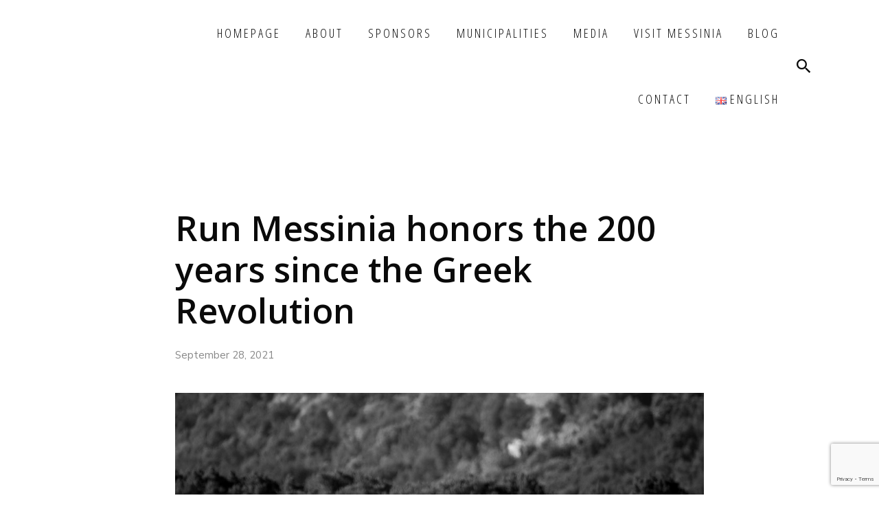

--- FILE ---
content_type: text/html; charset=UTF-8
request_url: https://www.runmessinia.com/en/run-messinia-honors-the-200-years-since-the-greek-revolution/
body_size: 17953
content:

<!DOCTYPE html>
<html class="no-js" lang="en-GB"> <!--<![endif]-->
<head>
    <meta charset="UTF-8">
    <meta name="viewport" content="width=device-width, initial-scale=1">
	<title>Run Messinia honors the 200 years since the Greek Revolution &#8211; Run Messinia</title>
<style type="text/css" media="screen">#ui-datepicker-div.booked_custom_date_picker table.ui-datepicker-calendar tbody td a.ui-state-active,#ui-datepicker-div.booked_custom_date_picker table.ui-datepicker-calendar tbody td a.ui-state-active:hover,body #booked-profile-page input[type=submit].button-primary:hover,body .booked-list-view button.button:hover, body .booked-list-view input[type=submit].button-primary:hover,body table.booked-calendar input[type=submit].button-primary:hover,body .booked-modal input[type=submit].button-primary:hover,body table.booked-calendar th,body table.booked-calendar thead,body table.booked-calendar thead th,body table.booked-calendar .booked-appt-list .timeslot .timeslot-people button:hover,body #booked-profile-page .booked-profile-header,body #booked-profile-page .booked-tabs li.active a,body #booked-profile-page .booked-tabs li.active a:hover,body #booked-profile-page .appt-block .google-cal-button > a:hover,#ui-datepicker-div.booked_custom_date_picker .ui-datepicker-header{ background:#c4f2d4 !important; }body #booked-profile-page input[type=submit].button-primary:hover,body table.booked-calendar input[type=submit].button-primary:hover,body .booked-list-view button.button:hover, body .booked-list-view input[type=submit].button-primary:hover,body .booked-modal input[type=submit].button-primary:hover,body table.booked-calendar th,body table.booked-calendar .booked-appt-list .timeslot .timeslot-people button:hover,body #booked-profile-page .booked-profile-header,body #booked-profile-page .appt-block .google-cal-button > a:hover{ border-color:#c4f2d4 !important; }body table.booked-calendar tr.days,body table.booked-calendar tr.days th,body .booked-calendarSwitcher.calendar,body #booked-profile-page .booked-tabs,#ui-datepicker-div.booked_custom_date_picker table.ui-datepicker-calendar thead,#ui-datepicker-div.booked_custom_date_picker table.ui-datepicker-calendar thead th{ background:#039146 !important; }body table.booked-calendar tr.days th,body #booked-profile-page .booked-tabs{ border-color:#039146 !important; }#ui-datepicker-div.booked_custom_date_picker table.ui-datepicker-calendar tbody td.ui-datepicker-today a,#ui-datepicker-div.booked_custom_date_picker table.ui-datepicker-calendar tbody td.ui-datepicker-today a:hover,body #booked-profile-page input[type=submit].button-primary,body table.booked-calendar input[type=submit].button-primary,body .booked-list-view button.button, body .booked-list-view input[type=submit].button-primary,body .booked-list-view button.button, body .booked-list-view input[type=submit].button-primary,body .booked-modal input[type=submit].button-primary,body table.booked-calendar .booked-appt-list .timeslot .timeslot-people button,body #booked-profile-page .booked-profile-appt-list .appt-block.approved .status-block,body #booked-profile-page .appt-block .google-cal-button > a,body .booked-modal p.booked-title-bar,body table.booked-calendar td:hover .date span,body .booked-list-view a.booked_list_date_picker_trigger.booked-dp-active,body .booked-list-view a.booked_list_date_picker_trigger.booked-dp-active:hover,.booked-ms-modal .booked-book-appt /* Multi-Slot Booking */{ background:#56c477; }body #booked-profile-page input[type=submit].button-primary,body table.booked-calendar input[type=submit].button-primary,body .booked-list-view button.button, body .booked-list-view input[type=submit].button-primary,body .booked-list-view button.button, body .booked-list-view input[type=submit].button-primary,body .booked-modal input[type=submit].button-primary,body #booked-profile-page .appt-block .google-cal-button > a,body table.booked-calendar .booked-appt-list .timeslot .timeslot-people button,body .booked-list-view a.booked_list_date_picker_trigger.booked-dp-active,body .booked-list-view a.booked_list_date_picker_trigger.booked-dp-active:hover{ border-color:#56c477; }body .booked-modal .bm-window p i.fa,body .booked-modal .bm-window a,body .booked-appt-list .booked-public-appointment-title,body .booked-modal .bm-window p.appointment-title,.booked-ms-modal.visible:hover .booked-book-appt{ color:#56c477; }.booked-appt-list .timeslot.has-title .booked-public-appointment-title { color:inherit; }</style><meta name='robots' content='max-image-preview:large' />
<link rel="alternate" href="https://www.runmessinia.com/%cf%84%ce%bf-run-messinia-%cf%84%ce%b9%ce%bc%ce%ac-%cf%84%ce%b1-200-%cf%87%cf%81%cf%8c%ce%bd%ce%b9%ce%b1-%ce%b1%cf%80%cf%8c-%cf%84%ce%b7%ce%bd-%ce%b5%ce%bb%ce%bb%ce%b7%ce%bd%ce%b9%ce%ba%ce%ae-%ce%b5/" hreflang="el" />
<link rel="alternate" href="https://www.runmessinia.com/en/run-messinia-honors-the-200-years-since-the-greek-revolution/" hreflang="en" />
<link rel='dns-prefetch' href='//www.google.com' />
<link rel='dns-prefetch' href='//fonts.googleapis.com' />
<link rel="alternate" type="application/rss+xml" title="Run Messinia &raquo; Feed" href="https://www.runmessinia.com/en/feed/" />
<link rel="alternate" type="application/rss+xml" title="Run Messinia &raquo; Comments Feed" href="https://www.runmessinia.com/en/comments/feed/" />
<link rel="alternate" type="application/rss+xml" title="Run Messinia &raquo; Run Messinia honors the 200 years since the Greek Revolution Comments Feed" href="https://www.runmessinia.com/en/run-messinia-honors-the-200-years-since-the-greek-revolution/feed/" />
<link rel="alternate" title="oEmbed (JSON)" type="application/json+oembed" href="https://www.runmessinia.com/wp-json/oembed/1.0/embed?url=https%3A%2F%2Fwww.runmessinia.com%2Fen%2Frun-messinia-honors-the-200-years-since-the-greek-revolution%2F" />
<link rel="alternate" title="oEmbed (XML)" type="text/xml+oembed" href="https://www.runmessinia.com/wp-json/oembed/1.0/embed?url=https%3A%2F%2Fwww.runmessinia.com%2Fen%2Frun-messinia-honors-the-200-years-since-the-greek-revolution%2F&#038;format=xml" />
<style id='wp-img-auto-sizes-contain-inline-css' type='text/css'>
img:is([sizes=auto i],[sizes^="auto," i]){contain-intrinsic-size:3000px 1500px}
/*# sourceURL=wp-img-auto-sizes-contain-inline-css */
</style>
<style id='wp-emoji-styles-inline-css' type='text/css'>

	img.wp-smiley, img.emoji {
		display: inline !important;
		border: none !important;
		box-shadow: none !important;
		height: 1em !important;
		width: 1em !important;
		margin: 0 0.07em !important;
		vertical-align: -0.1em !important;
		background: none !important;
		padding: 0 !important;
	}
/*# sourceURL=wp-emoji-styles-inline-css */
</style>
<style id='wp-block-library-inline-css' type='text/css'>
:root{--wp-block-synced-color:#7a00df;--wp-block-synced-color--rgb:122,0,223;--wp-bound-block-color:var(--wp-block-synced-color);--wp-editor-canvas-background:#ddd;--wp-admin-theme-color:#007cba;--wp-admin-theme-color--rgb:0,124,186;--wp-admin-theme-color-darker-10:#006ba1;--wp-admin-theme-color-darker-10--rgb:0,107,160.5;--wp-admin-theme-color-darker-20:#005a87;--wp-admin-theme-color-darker-20--rgb:0,90,135;--wp-admin-border-width-focus:2px}@media (min-resolution:192dpi){:root{--wp-admin-border-width-focus:1.5px}}.wp-element-button{cursor:pointer}:root .has-very-light-gray-background-color{background-color:#eee}:root .has-very-dark-gray-background-color{background-color:#313131}:root .has-very-light-gray-color{color:#eee}:root .has-very-dark-gray-color{color:#313131}:root .has-vivid-green-cyan-to-vivid-cyan-blue-gradient-background{background:linear-gradient(135deg,#00d084,#0693e3)}:root .has-purple-crush-gradient-background{background:linear-gradient(135deg,#34e2e4,#4721fb 50%,#ab1dfe)}:root .has-hazy-dawn-gradient-background{background:linear-gradient(135deg,#faaca8,#dad0ec)}:root .has-subdued-olive-gradient-background{background:linear-gradient(135deg,#fafae1,#67a671)}:root .has-atomic-cream-gradient-background{background:linear-gradient(135deg,#fdd79a,#004a59)}:root .has-nightshade-gradient-background{background:linear-gradient(135deg,#330968,#31cdcf)}:root .has-midnight-gradient-background{background:linear-gradient(135deg,#020381,#2874fc)}:root{--wp--preset--font-size--normal:16px;--wp--preset--font-size--huge:42px}.has-regular-font-size{font-size:1em}.has-larger-font-size{font-size:2.625em}.has-normal-font-size{font-size:var(--wp--preset--font-size--normal)}.has-huge-font-size{font-size:var(--wp--preset--font-size--huge)}.has-text-align-center{text-align:center}.has-text-align-left{text-align:left}.has-text-align-right{text-align:right}.has-fit-text{white-space:nowrap!important}#end-resizable-editor-section{display:none}.aligncenter{clear:both}.items-justified-left{justify-content:flex-start}.items-justified-center{justify-content:center}.items-justified-right{justify-content:flex-end}.items-justified-space-between{justify-content:space-between}.screen-reader-text{border:0;clip-path:inset(50%);height:1px;margin:-1px;overflow:hidden;padding:0;position:absolute;width:1px;word-wrap:normal!important}.screen-reader-text:focus{background-color:#ddd;clip-path:none;color:#444;display:block;font-size:1em;height:auto;left:5px;line-height:normal;padding:15px 23px 14px;text-decoration:none;top:5px;width:auto;z-index:100000}html :where(.has-border-color){border-style:solid}html :where([style*=border-top-color]){border-top-style:solid}html :where([style*=border-right-color]){border-right-style:solid}html :where([style*=border-bottom-color]){border-bottom-style:solid}html :where([style*=border-left-color]){border-left-style:solid}html :where([style*=border-width]){border-style:solid}html :where([style*=border-top-width]){border-top-style:solid}html :where([style*=border-right-width]){border-right-style:solid}html :where([style*=border-bottom-width]){border-bottom-style:solid}html :where([style*=border-left-width]){border-left-style:solid}html :where(img[class*=wp-image-]){height:auto;max-width:100%}:where(figure){margin:0 0 1em}html :where(.is-position-sticky){--wp-admin--admin-bar--position-offset:var(--wp-admin--admin-bar--height,0px)}@media screen and (max-width:600px){html :where(.is-position-sticky){--wp-admin--admin-bar--position-offset:0px}}

/*# sourceURL=wp-block-library-inline-css */
</style><style id='global-styles-inline-css' type='text/css'>
:root{--wp--preset--aspect-ratio--square: 1;--wp--preset--aspect-ratio--4-3: 4/3;--wp--preset--aspect-ratio--3-4: 3/4;--wp--preset--aspect-ratio--3-2: 3/2;--wp--preset--aspect-ratio--2-3: 2/3;--wp--preset--aspect-ratio--16-9: 16/9;--wp--preset--aspect-ratio--9-16: 9/16;--wp--preset--color--black: #000000;--wp--preset--color--cyan-bluish-gray: #abb8c3;--wp--preset--color--white: #ffffff;--wp--preset--color--pale-pink: #f78da7;--wp--preset--color--vivid-red: #cf2e2e;--wp--preset--color--luminous-vivid-orange: #ff6900;--wp--preset--color--luminous-vivid-amber: #fcb900;--wp--preset--color--light-green-cyan: #7bdcb5;--wp--preset--color--vivid-green-cyan: #00d084;--wp--preset--color--pale-cyan-blue: #8ed1fc;--wp--preset--color--vivid-cyan-blue: #0693e3;--wp--preset--color--vivid-purple: #9b51e0;--wp--preset--gradient--vivid-cyan-blue-to-vivid-purple: linear-gradient(135deg,rgb(6,147,227) 0%,rgb(155,81,224) 100%);--wp--preset--gradient--light-green-cyan-to-vivid-green-cyan: linear-gradient(135deg,rgb(122,220,180) 0%,rgb(0,208,130) 100%);--wp--preset--gradient--luminous-vivid-amber-to-luminous-vivid-orange: linear-gradient(135deg,rgb(252,185,0) 0%,rgb(255,105,0) 100%);--wp--preset--gradient--luminous-vivid-orange-to-vivid-red: linear-gradient(135deg,rgb(255,105,0) 0%,rgb(207,46,46) 100%);--wp--preset--gradient--very-light-gray-to-cyan-bluish-gray: linear-gradient(135deg,rgb(238,238,238) 0%,rgb(169,184,195) 100%);--wp--preset--gradient--cool-to-warm-spectrum: linear-gradient(135deg,rgb(74,234,220) 0%,rgb(151,120,209) 20%,rgb(207,42,186) 40%,rgb(238,44,130) 60%,rgb(251,105,98) 80%,rgb(254,248,76) 100%);--wp--preset--gradient--blush-light-purple: linear-gradient(135deg,rgb(255,206,236) 0%,rgb(152,150,240) 100%);--wp--preset--gradient--blush-bordeaux: linear-gradient(135deg,rgb(254,205,165) 0%,rgb(254,45,45) 50%,rgb(107,0,62) 100%);--wp--preset--gradient--luminous-dusk: linear-gradient(135deg,rgb(255,203,112) 0%,rgb(199,81,192) 50%,rgb(65,88,208) 100%);--wp--preset--gradient--pale-ocean: linear-gradient(135deg,rgb(255,245,203) 0%,rgb(182,227,212) 50%,rgb(51,167,181) 100%);--wp--preset--gradient--electric-grass: linear-gradient(135deg,rgb(202,248,128) 0%,rgb(113,206,126) 100%);--wp--preset--gradient--midnight: linear-gradient(135deg,rgb(2,3,129) 0%,rgb(40,116,252) 100%);--wp--preset--font-size--small: 13px;--wp--preset--font-size--medium: 20px;--wp--preset--font-size--large: 36px;--wp--preset--font-size--x-large: 42px;--wp--preset--spacing--20: 0.44rem;--wp--preset--spacing--30: 0.67rem;--wp--preset--spacing--40: 1rem;--wp--preset--spacing--50: 1.5rem;--wp--preset--spacing--60: 2.25rem;--wp--preset--spacing--70: 3.38rem;--wp--preset--spacing--80: 5.06rem;--wp--preset--shadow--natural: 6px 6px 9px rgba(0, 0, 0, 0.2);--wp--preset--shadow--deep: 12px 12px 50px rgba(0, 0, 0, 0.4);--wp--preset--shadow--sharp: 6px 6px 0px rgba(0, 0, 0, 0.2);--wp--preset--shadow--outlined: 6px 6px 0px -3px rgb(255, 255, 255), 6px 6px rgb(0, 0, 0);--wp--preset--shadow--crisp: 6px 6px 0px rgb(0, 0, 0);}:where(.is-layout-flex){gap: 0.5em;}:where(.is-layout-grid){gap: 0.5em;}body .is-layout-flex{display: flex;}.is-layout-flex{flex-wrap: wrap;align-items: center;}.is-layout-flex > :is(*, div){margin: 0;}body .is-layout-grid{display: grid;}.is-layout-grid > :is(*, div){margin: 0;}:where(.wp-block-columns.is-layout-flex){gap: 2em;}:where(.wp-block-columns.is-layout-grid){gap: 2em;}:where(.wp-block-post-template.is-layout-flex){gap: 1.25em;}:where(.wp-block-post-template.is-layout-grid){gap: 1.25em;}.has-black-color{color: var(--wp--preset--color--black) !important;}.has-cyan-bluish-gray-color{color: var(--wp--preset--color--cyan-bluish-gray) !important;}.has-white-color{color: var(--wp--preset--color--white) !important;}.has-pale-pink-color{color: var(--wp--preset--color--pale-pink) !important;}.has-vivid-red-color{color: var(--wp--preset--color--vivid-red) !important;}.has-luminous-vivid-orange-color{color: var(--wp--preset--color--luminous-vivid-orange) !important;}.has-luminous-vivid-amber-color{color: var(--wp--preset--color--luminous-vivid-amber) !important;}.has-light-green-cyan-color{color: var(--wp--preset--color--light-green-cyan) !important;}.has-vivid-green-cyan-color{color: var(--wp--preset--color--vivid-green-cyan) !important;}.has-pale-cyan-blue-color{color: var(--wp--preset--color--pale-cyan-blue) !important;}.has-vivid-cyan-blue-color{color: var(--wp--preset--color--vivid-cyan-blue) !important;}.has-vivid-purple-color{color: var(--wp--preset--color--vivid-purple) !important;}.has-black-background-color{background-color: var(--wp--preset--color--black) !important;}.has-cyan-bluish-gray-background-color{background-color: var(--wp--preset--color--cyan-bluish-gray) !important;}.has-white-background-color{background-color: var(--wp--preset--color--white) !important;}.has-pale-pink-background-color{background-color: var(--wp--preset--color--pale-pink) !important;}.has-vivid-red-background-color{background-color: var(--wp--preset--color--vivid-red) !important;}.has-luminous-vivid-orange-background-color{background-color: var(--wp--preset--color--luminous-vivid-orange) !important;}.has-luminous-vivid-amber-background-color{background-color: var(--wp--preset--color--luminous-vivid-amber) !important;}.has-light-green-cyan-background-color{background-color: var(--wp--preset--color--light-green-cyan) !important;}.has-vivid-green-cyan-background-color{background-color: var(--wp--preset--color--vivid-green-cyan) !important;}.has-pale-cyan-blue-background-color{background-color: var(--wp--preset--color--pale-cyan-blue) !important;}.has-vivid-cyan-blue-background-color{background-color: var(--wp--preset--color--vivid-cyan-blue) !important;}.has-vivid-purple-background-color{background-color: var(--wp--preset--color--vivid-purple) !important;}.has-black-border-color{border-color: var(--wp--preset--color--black) !important;}.has-cyan-bluish-gray-border-color{border-color: var(--wp--preset--color--cyan-bluish-gray) !important;}.has-white-border-color{border-color: var(--wp--preset--color--white) !important;}.has-pale-pink-border-color{border-color: var(--wp--preset--color--pale-pink) !important;}.has-vivid-red-border-color{border-color: var(--wp--preset--color--vivid-red) !important;}.has-luminous-vivid-orange-border-color{border-color: var(--wp--preset--color--luminous-vivid-orange) !important;}.has-luminous-vivid-amber-border-color{border-color: var(--wp--preset--color--luminous-vivid-amber) !important;}.has-light-green-cyan-border-color{border-color: var(--wp--preset--color--light-green-cyan) !important;}.has-vivid-green-cyan-border-color{border-color: var(--wp--preset--color--vivid-green-cyan) !important;}.has-pale-cyan-blue-border-color{border-color: var(--wp--preset--color--pale-cyan-blue) !important;}.has-vivid-cyan-blue-border-color{border-color: var(--wp--preset--color--vivid-cyan-blue) !important;}.has-vivid-purple-border-color{border-color: var(--wp--preset--color--vivid-purple) !important;}.has-vivid-cyan-blue-to-vivid-purple-gradient-background{background: var(--wp--preset--gradient--vivid-cyan-blue-to-vivid-purple) !important;}.has-light-green-cyan-to-vivid-green-cyan-gradient-background{background: var(--wp--preset--gradient--light-green-cyan-to-vivid-green-cyan) !important;}.has-luminous-vivid-amber-to-luminous-vivid-orange-gradient-background{background: var(--wp--preset--gradient--luminous-vivid-amber-to-luminous-vivid-orange) !important;}.has-luminous-vivid-orange-to-vivid-red-gradient-background{background: var(--wp--preset--gradient--luminous-vivid-orange-to-vivid-red) !important;}.has-very-light-gray-to-cyan-bluish-gray-gradient-background{background: var(--wp--preset--gradient--very-light-gray-to-cyan-bluish-gray) !important;}.has-cool-to-warm-spectrum-gradient-background{background: var(--wp--preset--gradient--cool-to-warm-spectrum) !important;}.has-blush-light-purple-gradient-background{background: var(--wp--preset--gradient--blush-light-purple) !important;}.has-blush-bordeaux-gradient-background{background: var(--wp--preset--gradient--blush-bordeaux) !important;}.has-luminous-dusk-gradient-background{background: var(--wp--preset--gradient--luminous-dusk) !important;}.has-pale-ocean-gradient-background{background: var(--wp--preset--gradient--pale-ocean) !important;}.has-electric-grass-gradient-background{background: var(--wp--preset--gradient--electric-grass) !important;}.has-midnight-gradient-background{background: var(--wp--preset--gradient--midnight) !important;}.has-small-font-size{font-size: var(--wp--preset--font-size--small) !important;}.has-medium-font-size{font-size: var(--wp--preset--font-size--medium) !important;}.has-large-font-size{font-size: var(--wp--preset--font-size--large) !important;}.has-x-large-font-size{font-size: var(--wp--preset--font-size--x-large) !important;}
/*# sourceURL=global-styles-inline-css */
</style>

<style id='classic-theme-styles-inline-css' type='text/css'>
/*! This file is auto-generated */
.wp-block-button__link{color:#fff;background-color:#32373c;border-radius:9999px;box-shadow:none;text-decoration:none;padding:calc(.667em + 2px) calc(1.333em + 2px);font-size:1.125em}.wp-block-file__button{background:#32373c;color:#fff;text-decoration:none}
/*# sourceURL=/wp-includes/css/classic-themes.min.css */
</style>
<link rel='stylesheet' id='booked-icons-css' href='https://www.runmessinia.com/wp-content/plugins/booked/assets/css/icons.css?ver=2.3.5' type='text/css' media='all' />
<link rel='stylesheet' id='booked-tooltipster-css' href='https://www.runmessinia.com/wp-content/plugins/booked/assets/js/tooltipster/css/tooltipster.css?ver=3.3.0' type='text/css' media='all' />
<link rel='stylesheet' id='booked-tooltipster-theme-css' href='https://www.runmessinia.com/wp-content/plugins/booked/assets/js/tooltipster/css/themes/tooltipster-light.css?ver=3.3.0' type='text/css' media='all' />
<link rel='stylesheet' id='booked-animations-css' href='https://www.runmessinia.com/wp-content/plugins/booked/assets/css/animations.css?ver=2.3.5' type='text/css' media='all' />
<link rel='stylesheet' id='booked-css-css' href='https://www.runmessinia.com/wp-content/plugins/booked/dist/booked.css?ver=2.3.5' type='text/css' media='all' />
<link rel='stylesheet' id='contact-form-7-css' href='https://www.runmessinia.com/wp-content/plugins/contact-form-7/includes/css/styles.css?ver=5.4.1' type='text/css' media='all' />
<link rel='stylesheet' id='pao-child-css-css' href='https://www.runmessinia.com/wp-content/themes/xtrm-child-theme/style.css?ver=6.9' type='text/css' media='all' />
<link rel='stylesheet' id='xtrm-fonts-css' href='//fonts.googleapis.com/css?family=Nunito+Sans%3A300%2C300i%2C400%2C400i%2C600%2C600i%2C700%2C700i%2C800%2C800i%2C900%7CTeko%3A300%2C400%2C500%2C600%2C700%26subset%3Dlatin%2Clatin-ext&#038;ver=1.0.0' type='text/css' media='all' />
<link rel='stylesheet' id='xtrm_base_css-css' href='https://www.runmessinia.com/wp-content/themes/xtrm/style.css?ver=6.9' type='text/css' media='all' />
<link rel='stylesheet' id='magnific-popup-css' href='https://www.runmessinia.com/wp-content/themes/xtrm/assets/css/magnific-popup.css?ver=6.9' type='text/css' media='all' />
<link rel='stylesheet' id='animsition-css' href='https://www.runmessinia.com/wp-content/themes/xtrm/assets/css/animsition.min.css?ver=6.9' type='text/css' media='all' />
<link rel='stylesheet' id='bootstrap-css' href='https://www.runmessinia.com/wp-content/themes/xtrm/assets/css/bootstrap.min.css?ver=6.9' type='text/css' media='all' />
<link rel='stylesheet' id='animate_css-css' href='https://www.runmessinia.com/wp-content/themes/xtrm/assets/css/animate.css?ver=6.9' type='text/css' media='all' />
<link rel='stylesheet' id='font-awesome-css-css' href='https://www.runmessinia.com/wp-content/themes/xtrm/assets/css/font-awesome.min.css?ver=6.9' type='text/css' media='all' />
<link rel='stylesheet' id='pe-icon-7-stroke-css' href='https://www.runmessinia.com/wp-content/themes/xtrm/assets/css/pe-icon-7-stroke.css?ver=6.9' type='text/css' media='all' />
<link rel='stylesheet' id='fancybox-css' href='https://www.runmessinia.com/wp-content/themes/xtrm/assets/css/jquery.fancybox.min.css?ver=6.9' type='text/css' media='all' />
<link rel='stylesheet' id='swiper-css' href='https://www.runmessinia.com/wp-content/themes/xtrm/assets/css/swiper.css?ver=6.9' type='text/css' media='all' />
<link rel='stylesheet' id='simple-fonts-css' href='https://www.runmessinia.com/wp-content/themes/xtrm/assets/css/simple-line-icons.css?ver=6.9' type='text/css' media='all' />
<link rel='stylesheet' id='ionicons-css' href='https://www.runmessinia.com/wp-content/themes/xtrm/assets/css/ionicons.min.css?ver=6.9' type='text/css' media='all' />
<link rel='stylesheet' id='dripicons-css' href='https://www.runmessinia.com/wp-content/themes/xtrm/assets/css/dripicons.css?ver=6.9' type='text/css' media='all' />
<link rel='stylesheet' id='xtrm_slick-css-css' href='https://www.runmessinia.com/wp-content/plugins/xtrm-plugins/shortcodes/assets/css/slick.css?ver=6.9' type='text/css' media='all' />
<link rel='stylesheet' id='xtrm-theme-css-css' href='https://www.runmessinia.com/wp-content/themes/xtrm/assets/css/xtrm.min.css?ver=6.9' type='text/css' media='all' />
<link rel='stylesheet' id='xtrm-shop-css-css' href='https://www.runmessinia.com/wp-content/themes/xtrm/assets/css/shop.min.css?ver=6.9' type='text/css' media='all' />
<link rel='stylesheet' id='xtrm-main-css-css' href='https://www.runmessinia.com/wp-content/themes/xtrm/assets/css/style.min.css?ver=6.9' type='text/css' media='all' />
<link rel='stylesheet' id='xtrm-blog-css-css' href='https://www.runmessinia.com/wp-content/themes/xtrm/assets/css/blog.min.css?ver=6.9' type='text/css' media='all' />
<link rel='stylesheet' id='open-sans-condensed-css' href='//fonts.googleapis.com/css?family=Open+Sans+Condensed%3A300&#038;ver=6.9' type='text/css' media='all' />
<link rel='stylesheet' id='open-sans-css' href='https://fonts.googleapis.com/css?family=Open+Sans%3A300italic%2C400italic%2C600italic%2C300%2C400%2C600&#038;subset=latin%2Clatin-ext&#038;display=fallback&#038;ver=6.9' type='text/css' media='all' />
<link rel='stylesheet' id='the-grid-css' href='https://www.runmessinia.com/wp-content/plugins/the_grid/frontend/assets/css/the-grid.min.css?ver=2.7.7' type='text/css' media='all' />
<style id='the-grid-inline-css' type='text/css'>
.tolb-holder{background:rgba(0,0,0,0.8)}.tolb-holder .tolb-close,.tolb-holder .tolb-title,.tolb-holder .tolb-counter,.tolb-holder .tolb-next i,.tolb-holder .tolb-prev i{color:#ffffff}.tolb-holder .tolb-load{border-color:rgba(255,255,255,0.2);border-left:3px solid #ffffff}
.to-heart-icon,.to-heart-icon svg,.to-post-like,.to-post-like .to-like-count{position:relative;display:inline-block}.to-post-like{width:auto;cursor:pointer;font-weight:400}.to-heart-icon{float:left;margin:0 4px 0 0}.to-heart-icon svg{overflow:visible;width:15px;height:14px}.to-heart-icon g{-webkit-transform:scale(1);transform:scale(1)}.to-heart-icon path{-webkit-transform:scale(1);transform:scale(1);transition:fill .4s ease,stroke .4s ease}.no-liked .to-heart-icon path{fill:#999;stroke:#999}.empty-heart .to-heart-icon path{fill:transparent!important;stroke:#999}.liked .to-heart-icon path,.to-heart-icon svg:hover path{fill:#ff6863!important;stroke:#ff6863!important}@keyframes heartBeat{0%{transform:scale(1)}20%{transform:scale(.8)}30%{transform:scale(.95)}45%{transform:scale(.75)}50%{transform:scale(.85)}100%{transform:scale(.9)}}@-webkit-keyframes heartBeat{0%,100%,50%{-webkit-transform:scale(1)}20%{-webkit-transform:scale(.8)}30%{-webkit-transform:scale(.95)}45%{-webkit-transform:scale(.75)}}.heart-pulse g{-webkit-animation-name:heartBeat;animation-name:heartBeat;-webkit-animation-duration:1s;animation-duration:1s;-webkit-animation-iteration-count:infinite;animation-iteration-count:infinite;-webkit-transform-origin:50% 50%;transform-origin:50% 50%}.to-post-like a{color:inherit!important;fill:inherit!important;stroke:inherit!important}
/*# sourceURL=the-grid-inline-css */
</style>
<link rel='stylesheet' id='dgwt-jg-lightgallery-css' href='https://www.runmessinia.com/wp-content/plugins/xtrm-plugins/lib/xtrm-justified-gallery/assets/css/lightgallery.min.css?ver=1.1' type='text/css' media='all' />
<link rel='stylesheet' id='dgwt-jg-style-css' href='https://www.runmessinia.com/wp-content/plugins/xtrm-plugins/lib/xtrm-justified-gallery/assets/css/style.min.css?ver=1.1' type='text/css' media='all' />
<script type="text/javascript" id="jquery-core-js-extra">
/* <![CDATA[ */
var get = {"ajaxurl":"https://www.runmessinia.com/wp-admin/admin-ajax.php","siteurl":"https://www.runmessinia.com/wp-content/themes/xtrm"};
//# sourceURL=jquery-core-js-extra
/* ]]> */
</script>
<script type="text/javascript" src="https://www.runmessinia.com/wp-includes/js/jquery/jquery.min.js?ver=3.7.1" id="jquery-core-js"></script>
<script type="text/javascript" src="https://www.runmessinia.com/wp-content/themes/xtrm/assets/js/lib/jquery-migrate.min.js?ver=1.4.1-wp" id="jquery-migrate-js"></script>
<script type="text/javascript" id="jquery-remove-uppercase-accents-js-extra">
/* <![CDATA[ */
var rua = {"accents":[{"original":"\u0386\u0399","convert":"\u0391\u03aa"},{"original":"\u0386\u03a5","convert":"\u0391\u03ab"},{"original":"\u0388\u0399","convert":"\u0395\u03aa"},{"original":"\u038c\u0399","convert":"\u039f\u03aa"},{"original":"\u0388\u03a5","convert":"\u0395\u03ab"},{"original":"\u038c\u03a5","convert":"\u039f\u03ab"},{"original":"\u03ac\u03b9","convert":"\u03b1\u03ca"},{"original":"\u03ad\u03b9","convert":"\u03b5\u03ca"},{"original":"\u0386\u03c5","convert":"\u03b1\u03cb"},{"original":"\u03ac\u03c5","convert":"\u03b1\u03cb"},{"original":"\u03cc\u03b9","convert":"\u03bf\u03ca"},{"original":"\u0388\u03c5","convert":"\u03b5\u03cb"},{"original":"\u03ad\u03c5","convert":"\u03b5\u03cb"},{"original":"\u03cc\u03c5","convert":"\u03bf\u03cb"},{"original":"\u038c\u03c5","convert":"\u03bf\u03cb"},{"original":"\u0386","convert":"\u0391"},{"original":"\u03ac","convert":"\u03b1"},{"original":"\u0388","convert":"\u0395"},{"original":"\u03ad","convert":"\u03b5"},{"original":"\u0389","convert":"\u0397"},{"original":"\u03ae","convert":"\u03b7"},{"original":"\u038a","convert":"\u0399"},{"original":"\u03aa","convert":"\u0399"},{"original":"\u03af","convert":"\u03b9"},{"original":"\u0390","convert":"\u03ca"},{"original":"\u038c","convert":"\u039f"},{"original":"\u03cc","convert":"\u03bf"},{"original":"\u038e","convert":"\u03a5"},{"original":"\u03cd","convert":"\u03c5"},{"original":"\u03b0","convert":"\u03cb"},{"original":"\u038f","convert":"\u03a9"},{"original":"\u03ce","convert":"\u03c9"}],"selectors":"","selAction":""};
//# sourceURL=jquery-remove-uppercase-accents-js-extra
/* ]]> */
</script>
<script type="text/javascript" src="https://www.runmessinia.com/wp-content/plugins/remove-uppercase-accents/js/jquery.remove-uppercase-accents.js?ver=6.9" id="jquery-remove-uppercase-accents-js"></script>
<script type="text/javascript" src="https://www.runmessinia.com/wp-content/themes/xtrm/assets/js/lib/modernizr-2.6.2.min.js?ver=6.9" id="modernizr-js"></script>
<script type="text/javascript" src="https://www.runmessinia.com/wp-content/themes/xtrm/assets/js/lib/scripts.js?ver=6.9" id="xtrm_scripts-js"></script>
<link rel="https://api.w.org/" href="https://www.runmessinia.com/wp-json/" /><link rel="alternate" title="JSON" type="application/json" href="https://www.runmessinia.com/wp-json/wp/v2/posts/6362" /><link rel="EditURI" type="application/rsd+xml" title="RSD" href="https://www.runmessinia.com/xmlrpc.php?rsd" />
<meta name="generator" content="WordPress 6.9" />
<link rel="canonical" href="https://www.runmessinia.com/en/run-messinia-honors-the-200-years-since-the-greek-revolution/" />
<link rel='shortlink' href='https://www.runmessinia.com/?p=6362' />
<meta name="generator" content="Powered by WPBakery Page Builder - drag and drop page builder for WordPress."/>
<link rel="icon" href="https://www.runmessinia.com/wp-content/uploads/2021/04/cropped-favicon-1-32x32.png" sizes="32x32" />
<link rel="icon" href="https://www.runmessinia.com/wp-content/uploads/2021/04/cropped-favicon-1-192x192.png" sizes="192x192" />
<link rel="apple-touch-icon" href="https://www.runmessinia.com/wp-content/uploads/2021/04/cropped-favicon-1-180x180.png" />
<meta name="msapplication-TileImage" content="https://www.runmessinia.com/wp-content/uploads/2021/04/cropped-favicon-1-270x270.png" />
		<style type="text/css" id="wp-custom-css">
			#footer .copyright a:hover{
	color:#FFF;
}		</style>
		<noscript><style> .wpb_animate_when_almost_visible { opacity: 1; }</style></noscript><link rel='stylesheet' id='menu-item-item-css' href='https://www.runmessinia.com/wp-content/themes/xtrm/assets/css/menu-item-item.css?ver=6.9' type='text/css' media='all' />
<link rel='stylesheet' id='xtrm_dynamic-css-css' href='https://www.runmessinia.com/wp-admin/admin-ajax.php?action=xtrm_dynamic_css&#038;post=6362&#038;ver=6.9' type='text/css' media='all' />
</head>
<body data-rsssl=1 class="wp-singular post-template-default single single-post postid-6362 single-format-standard wp-theme-xtrm wp-child-theme-xtrm-child-theme  wpb-js-composer js-comp-ver-6.4.2 vc_responsive">
<!-- MAIN_WRAPPER -->

<div class="main-wrapper animsition unit  "
     data-sound="https://www.runmessinia.com/wp-content/themes/xtrm/assets/audio/"
     data-top="992">

	
<div class="header_top_bg     ">
    <div class="container-fluid">
        <div class="row">
            <div class="col-xs-12">
                <header class="right-menu classic">
                    <!-- LOGO -->
					        <a href="https://www.runmessinia.com/en/" class="logo">

			                    <img src="https://www.runmessinia.com/wp-content/uploads/2021/03/run-messinia-white-transparent_el.png" alt="Run Messinia"
                         class="main-logo">

					                        <img src="https://www.runmessinia.com/wp-content/themes/xtrm-child-theme/img/run-messinia-21-transparent_en.png" alt="Run Messinia" class="logo-hover">
					                    <img src="https://www.runmessinia.com/wp-content/themes/xtrm-child-theme/img/run-messinia-white-transparent_en.png" alt="Run Messinia" class="main-logo logo-mobile">
					        </a>
	                    <!-- /LOGO -->

                    <!-- MOB MENU ICON -->
                    <a href="#" class="mob-nav">
                        <div class="hamburger">
                            <span class="line"></span>
                            <span class="line"></span>
                            <span class="line"></span>
                        </div>
                    </a>
                    <!-- /MOB MENU ICON -->

                    <!-- NAVIGATION -->
                    <nav id="topmenu" class="topmenu">
                        <a href="#" class="mob-nav-close">
                            <span>close</span>
                            <div class="hamburger">
                                <span class="line"></span>
                                <span class="line"></span>
                            </div>
                        </a>

						<ul id="menu-main-menu-english" class="menu"><li id="menu-item-5839" class="menu-item menu-item-type-post_type menu-item-object-page menu-item-home menu-item-5839"><a href="https://www.runmessinia.com/en/">HOMEPAGE</a></li>
<li id="menu-item-5853" class="menu-item menu-item-type-custom menu-item-object-custom menu-item-has-children menu-item-5853"><a href="#">ABOUT</a>
<ul class="sub-menu">
	<li id="menu-item-5854" class="menu-item menu-item-type-post_type menu-item-object-page menu-item-5854"><a href="https://www.runmessinia.com/en/the-event/">THE EVENT</a></li>
	<li id="menu-item-5884" class="menu-item menu-item-type-post_type menu-item-object-page menu-item-5884"><a href="https://www.runmessinia.com/en/athletes/">ATHLETES</a></li>
	<li id="menu-item-5893" class="menu-item menu-item-type-post_type menu-item-object-page menu-item-5893"><a href="https://www.runmessinia.com/en/history-2/">HISTORY</a></li>
	<li id="menu-item-6283" class="menu-item menu-item-type-post_type menu-item-object-page menu-item-6283"><a href="https://www.runmessinia.com/en/routes/">ROUTES</a></li>
</ul>
</li>
<li id="menu-item-6175" class="menu-item menu-item-type-post_type menu-item-object-page menu-item-6175"><a href="https://www.runmessinia.com/en/sponsors/">SPONSORS</a></li>
<li id="menu-item-5898" class="menu-item menu-item-type-post_type menu-item-object-page menu-item-5898"><a href="https://www.runmessinia.com/en/municipalities/">MUNICIPALITIES</a></li>
<li id="menu-item-5857" class="menu-item menu-item-type-custom menu-item-object-custom menu-item-has-children menu-item-5857"><a href="#">MEDIA</a>
<ul class="sub-menu">
	<li id="menu-item-5914" class="menu-item menu-item-type-taxonomy menu-item-object-category current-post-ancestor current-menu-parent current-custom-parent menu-item-5914"><a href="https://www.runmessinia.com/en/category/pressrel/">PRESS RELEASES</a></li>
</ul>
</li>
<li id="menu-item-6112" class="menu-item menu-item-type-post_type menu-item-object-page menu-item-6112"><a href="https://www.runmessinia.com/en/visit-messinia-2/">VISIT MESSINIA</a></li>
<li id="menu-item-6188" class="menu-item menu-item-type-post_type menu-item-object-page menu-item-6188"><a href="https://www.runmessinia.com/en/blog-en/">BLOG</a></li>
<li id="menu-item-6007" class="menu-item menu-item-type-post_type menu-item-object-page menu-item-6007"><a href="https://www.runmessinia.com/en/contact-2/">CONTACT</a></li>
<li id="menu-item-5855" class="pll-parent-menu-item menu-item menu-item-type-custom menu-item-object-custom current-menu-parent menu-item-has-children menu-item-5855"><a href="#pll_switcher"><img src="[data-uri]" alt="ENGLISH" width="16" height="11" style="width: 16px; height: 11px;" /><span style="margin-left:0.3em;">ENGLISH</span></a>
<ul class="sub-menu">
	<li id="menu-item-5855-el" class="lang-item lang-item-95 lang-item-el lang-item-first menu-item menu-item-type-custom menu-item-object-custom menu-item-5855-el"><a href="https://www.runmessinia.com/%cf%84%ce%bf-run-messinia-%cf%84%ce%b9%ce%bc%ce%ac-%cf%84%ce%b1-200-%cf%87%cf%81%cf%8c%ce%bd%ce%b9%ce%b1-%ce%b1%cf%80%cf%8c-%cf%84%ce%b7%ce%bd-%ce%b5%ce%bb%ce%bb%ce%b7%ce%bd%ce%b9%ce%ba%ce%ae-%ce%b5/" hreflang="el" lang="el"><img src="[data-uri]" alt="ΕΛΛΗΝΙΚΑ" width="16" height="11" style="width: 16px; height: 11px;" /><span style="margin-left:0.3em;">ΕΛΛΗΝΙΚΑ</span></a></li>
	<li id="menu-item-5855-en" class="lang-item lang-item-98 lang-item-en current-lang menu-item menu-item-type-custom menu-item-object-custom menu-item-5855-en"><a href="https://www.runmessinia.com/en/run-messinia-honors-the-200-years-since-the-greek-revolution/" hreflang="en-GB" lang="en-GB"><img src="[data-uri]" alt="ENGLISH" width="16" height="11" style="width: 16px; height: 11px;" /><span style="margin-left:0.3em;">ENGLISH</span></a></li>
</ul>
</li>
</ul>                            <div class="f-right">
                                <div class="search-icon-wrapper">
                                    <i class="ion-android-search open-search"></i>
                                            <div class="site-search" id="search-box">
            <div class="close-search">
                <span class="line"></span>
                <span class="line"></span>
            </div>
            <div class="form-container">
                <div class="container">
                    <div class="row">
                        <div class="col-lg-12">
                            <form role="search" method="get" class="search-form" action="https://www.runmessinia.com/en/">
                                <div class="input-group">
                                    <input type="search" value="" name="s"
                                           class="search-field"
                                           placeholder="Search..."
                                           required>
                                </div>
                            </form>
                        </div>
                    </div>
                </div>
            </div>
        </div>
	                                </div>

                                                            </div>
						                    </nav>
                    <!-- NAVIGATION -->
                </header>
            </div>
        </div>
    </div>
</div>



    <div class="container">
        <div class="row">

          <div class="post-details unit image col-md-12">
                <div class="single-content ">
                <div class="single-content-wrapper">

                    <div class="main-top-content">
                            <h2 class="title">Run Messinia honors the 200 years since the Greek Revolution</h2>                        <div class="title-wrap">
                                                        <div class="date-post">September 28, 2021</div>
                        </div>
                    </div>
				
                                <div class="post-banner">
                    <img width="1000" height="614" src="https://www.runmessinia.com/wp-content/themes/xtrm/assets/images/lazy.png" class="attachment-full size-full wp-post-image" alt="" decoding="async" fetchpriority="high" data-lazy-src="https://www.runmessinia.com/wp-content/uploads/2021/05/3rd-press-release_by-Navarino-Challenge.jpg" />                </div>
                <p><strong><img decoding="async" class="size-medium wp-image-6363 aligncenter" src="https://www.runmessinia.com/wp-content/uploads/2021/10/pressR1-300x214.png" alt="" width="300" height="214" srcset="https://www.runmessinia.com/wp-content/uploads/2021/10/pressR1-300x214.png 300w, https://www.runmessinia.com/wp-content/uploads/2021/10/pressR1-1024x731.png 1024w, https://www.runmessinia.com/wp-content/uploads/2021/10/pressR1-768x548.png 768w, https://www.runmessinia.com/wp-content/uploads/2021/10/pressR1-1536x1097.png 1536w, https://www.runmessinia.com/wp-content/uploads/2021/10/pressR1-2048x1463.png 2048w, https://www.runmessinia.com/wp-content/uploads/2021/10/pressR1-500x357.png 500w" sizes="(max-width: 300px) 100vw, 300px" /></strong></p>
<p><strong>PRESS RELEASE</strong></p>
<p><strong> </strong></p>
<p><strong>Run Messinia honors</strong> <strong>the 200 years</strong></p>
<p><strong>since the Greek Revolution</strong></p>
<p><strong> </strong></p>
<p><strong>The Schedule – The Athletes – The Routes</strong></p>
<p><strong> </strong></p>
<p><strong>Athens, September 30, 2021 </strong></p>
<p>The <strong>Messinian land,</strong> with its special place for the <strong>Greek Revolution of 1821,</strong> through historical battles, great heroes and fighters, is reborn <strong>200 years later,</strong> through <strong>Run Messinia. </strong>The historic event will take place on <strong>October 2-11, 2021</strong> in <strong>8 Municipalities of Messinia, Laconia and Arcadia</strong> and will include a <strong>total of 10 marathons, within 10 consecutive days.</strong></p>
<p>&nbsp;</p>
<p><strong>We run 421km for freedom</strong></p>
<p>The event will showcase all the areas associated with the Greek Revolution in <strong>Messinia both culturally and touristically. </strong><strong>Run for Freedom</strong> will start on <strong>Saturday October 2<sup>nd</sup>,</strong> from <strong>Areopoli</strong> of the <strong>East Mani Municipality,</strong> pass through <strong>Stoupa</strong> of the <strong>West Mani Municipality</strong> and end in <strong>Kardamyli.</strong> On <strong>Sunday October 3<sup>rd</sup>,</strong> starting from <strong>Kardamyli,</strong> will pass through <strong>Verga</strong> of the <strong>Kalamata Municipality</strong> and end in the city of <strong>Kalamata.</strong> On <strong>Monday October 4<sup>th</sup>,</strong> the athletes starting from<strong> Kalamata</strong> will cross <strong>Nedousa</strong> and finish in <strong>Alagonia.</strong> On <strong>Tuesday October 5<sup>th</sup>,</strong> the runners starting from<strong> Alagonia</strong> will pass through <strong>Dyrachio</strong> and <strong>Neochori</strong> of the <strong>Megalopoli Municipality</strong> and complete their effort in <strong>Poliani</strong> of the <strong>Kalamata Municipality.</strong> From Poliani, on <strong>Wednesday October 6<sup>th</sup>,</strong> participants will cross <strong>Skala</strong> and end up in <strong>Paloukorahi </strong>of the <strong>Oichalia Municipality. </strong></p>
<p><strong> </strong></p>
<p>On <strong>Thursday October 7<sup>th</sup>,</strong> the route will highlight historical places of the <strong>Oichalia Municipality,</strong> as the athletes starting from<strong> Paloukorahi </strong>will cross <strong>Katsarou, Solaki, Meropi, Loutro, Diavolitsi, Ano Psari, Dorio </strong>and end up at the <strong>statue of</strong> <strong>Kolokotronis </strong>in <strong>Ramovouni. </strong>On <strong>Friday October 8<sup>th</sup>,</strong> starting from <strong>Ramovouni,</strong> the runners will pass through <strong>Zerbisia</strong> of the <strong>Messini Municipality,</strong> <strong>Kalogeresi, Saint Nikitas Sellas</strong> and <strong>Tripyla</strong> of the <strong>Trifylia Municipality, </strong>in order to reach <strong>Maniaki</strong> of the <strong>Pylos-Nestor Municipality.</strong> On <strong>Saturday October 9<sup>th</sup>,</strong> the participants will start from <strong>Maniaki,</strong> pass through <strong>Agios Andreas</strong> of the <strong>Messini Municipality</strong> and <strong>Kato Minagia</strong> and finish in <strong>Koroni.</strong> On <strong>Sunday October 10<sup>th</sup>,</strong> the route will move exclusively within the <strong>Pylos-Nestor Municipality</strong> from <strong>Koroni,</strong> to <strong>Methoni</strong> and then to <strong>Pylos.</strong> The 10<sup>th</sup> and final route of Run for Freedom to be held on <strong>Monday October 11<sup>th</sup>,</strong> starting from <strong>Pylos,</strong> will provide runners with the opportunity of passing through <strong>Niokastro,</strong> observing <strong>Sphacteria </strong>and <strong>Paleokastro,</strong> while crossing <strong>Kremmidia</strong> and <strong>Schinolakka.</strong></p>
<p>&nbsp;</p>
<p>You may find the <strong>routes’ details</strong> <strong><a href="https://www.runmessinia.com/en/routes/">here</a></strong><strong>.</strong> All routes start at<strong> 08:15</strong><strong>am</strong> <strong>in</strong> <strong>the</strong> <strong>morning</strong><strong>.</strong></p>
<p>&nbsp;</p>
<p>With a <strong>genuine Greek soul</strong>, the <strong>ultra-marathon runners</strong> who will participate in this historic race are in alphabetical order:</p>
<ul>
<li><strong>Marios Giannakou,</strong> Al Marmoom Desert Ultramarathon Finisher (270km)</li>
<li><strong>Ioannis Dimopoulos,</strong> Spartathlon Ultra Race Finisher (246km), Running Coach, Spartan Runners Club</li>
<li><strong>Dean (Konstantine) Karnazes,</strong> The Ultra Marathon Runner, 50 Marathons &#8211; 50 States in U.S.A. &#8211; 50 Days, one of the 100 most influential people in the world, according to TIME magazine</li>
<li><strong>Vasiliki Karpouza,</strong> Ultra Marathon Runner</li>
<li><strong>Vasilis Koumanakos,</strong> Marathon des Sables Finisher (Sahara 250km), Health Runners Club of Messinia (SDYM)</li>
<li><strong>George Lazaridis, </strong>Wheelchair Tennis Champion &amp; Member of Greek National Team</li>
<li><strong>Christos Mavrikios,</strong> Spartathlon Ultra Race Finisher (246km)</li>
<li><strong>Georgia Mitsiou,</strong> Badwater Ultramarathon Finisher (217km), Spartathlon Ultra Race Finisher (246km)</li>
<li><strong>Athanasios Michas,</strong> Ultra Marathon Runner</li>
<li><strong>Angela Terzi,</strong> Spartathlon Ultra Race Finisher (246km)</li>
<li><strong>Apostolos Tzoumakas, </strong>Ultra Marathon Runner</li>
<li><strong>Dimitris Troupis,</strong> Pyrenees Stage Run Finisher (240km)</li>
<li>Runners from the <strong>Health Runners Club of Messinia (SDYM) </strong></li>
<li>Runners from the <strong>Spartan Runners Club</strong></li>
</ul>
<p>&nbsp;</p>
<p>None of these could have happened without the <strong>valuable support</strong> of the <strong>Vikos Natural Mineral Water, </strong>the event’s<strong> Official Water.</strong> With the power of its flow, the <strong>Natural Mineral Water Vikos, </strong>will push the athletes to continue their great deal of effort and to complete their running by providing them with the necessary balance, well-being and energy.</p>
<p><strong> </strong></p>
<p><strong>The valuable support of the Municipalities to Greek history</strong></p>
<p>The <strong>partnered Municipalities</strong> supporting Run Messinia and contributing to the event’s smooth implementation are the following, in Greek alphabetical order: <strong>East Mani Municipality, West Mani Municipality, Megalopoli Municipality, Messini Municipality, Oichalia Municipality, Pylos-Nestor Municipality, Trifylia Municipality. </strong></p>
<p>&nbsp;</p>
<p><strong>Karalis Beach Hotel, Karalis City Hotel, Poseidonia Restaurant </strong>in<strong> Pylos, Elite City Resort </strong>are Run Messinia’s <strong>Silver Sponsors.</strong></p>
<p><strong>The North Face</strong> is the event’s <strong>Official Sports Supplier.</strong></p>
<p><strong>Avance </strong>is the<strong> Official Car Rental Partner</strong>.</p>
<p><strong>Target Security </strong>and<strong> Laconia Juices </strong>are the event’s<strong> Partners.</strong></p>
<p>&nbsp;</p>
<p>Run Messinia will leave a <strong>legacy for the future </strong>of the place, as it highlights and promotes through its social media, the <strong>historical places,</strong> the <strong>battles</strong> and all the <strong>monuments,</strong> through which runners will pass.</p>
<p>&nbsp;</p>
<p>The event will be held <strong>under the auspices of the Greek National Tourism Organization.</strong> The difficult task of the event’s planning and implementation has been undertaken by the top sports marketing agency in Greece, the last three years, <strong>ActiveMedia Group </strong>through its <strong>Sports Production</strong> department, while the award-winning <strong>Angelos Zymaras</strong> will be the event’s <strong>official photographer.</strong></p>
<p>&nbsp;</p>
<p><strong>Hashtags: </strong>#runmessinia #runforfreedom</p>
<p>&nbsp;</p>
<p><strong>Website: </strong><a href="https://www.runmessinia.com"><strong>www.runmessinia.com</strong></a></p>
<p><strong>Facebook: </strong><a href="https://www.facebook.com/RunMessinia"><strong>www.facebook.com/RunMessinia</strong></a><strong>  </strong></p>
<p><strong>Instagram: </strong><a href="https://www.instagram.com/runmessinia"><strong>www.instagram.com/runmessinia</strong></a><strong>  </strong></p>
<p><strong>Twitter: </strong><a href="https://twitter.com/RunMessinia"><strong>https://twitter.com/RunMessinia</strong></a><strong>   </strong></p>
<p><strong>YouTube:</strong> <a href="https://www.youtube.com/channel/UCpr_FZLkBHWaaXMsQIx2rFQ"><strong>https://www.youtube.com/channel/UCpr_FZLkBHWaaXMsQIx2rFQ</strong></a></p>
<p><strong> </strong></p>
<p><strong>***</strong></p>
<p><strong>Information for the editors:</strong></p>
<p>Tel.: +30 210 9343020, fax: +30 210 9316505</p>
<p>e-mail: <a href="/cdn-cgi/l/email-protection#6b1b192b0a081f021d0e060e0f020a450c19"><span class="__cf_email__" data-cfemail="59292b19383a2d302f3c343c3d3038773e2b">[email&#160;protected]</span></a></p>
<p><strong>***</strong></p>
<p>&nbsp;</p>
<p><img decoding="async" class="alignnone wp-image-6364 size-full" src="https://www.runmessinia.com/wp-content/uploads/2021/10/pressR2.png" alt="" width="754" height="511" srcset="https://www.runmessinia.com/wp-content/uploads/2021/10/pressR2.png 754w, https://www.runmessinia.com/wp-content/uploads/2021/10/pressR2-300x203.png 300w, https://www.runmessinia.com/wp-content/uploads/2021/10/pressR2-500x339.png 500w" sizes="(max-width: 754px) 100vw, 754px" /></p>
<p><img loading="lazy" decoding="async" class="alignnone wp-image-6365 size-full" src="https://www.runmessinia.com/wp-content/uploads/2021/10/pressR3.png" alt="" width="194" height="208" /></p>

                    						<div class="post-info">
														 						</div>
                    

            <ul class="comments main">
		        
	<h3 class="comments-title"><span class="count">13 comments</span></h3>
	                <p>
					Pingback:<a href="https://adnrxonl.shop" class="url" rel="ugc external nofollow">pharmacy canada androxal</a>					                </p>
				</li><!-- #comment-## -->
                <p>
					Pingback:<a href="https://enclmph.life" class="url" rel="ugc external nofollow">buying enclomiphene buy online canada</a>					                </p>
				</li><!-- #comment-## -->
                <p>
					Pingback:<a href="https://rifaxich.today/#" class="url" rel="ugc external nofollow">ordering rifaximin cheap prescription</a>					                </p>
				</li><!-- #comment-## -->
                <p>
					Pingback:<a href="https://xfxanmn.live/#" class="url" rel="ugc external nofollow">get free xifaxan samples online</a>					                </p>
				</li><!-- #comment-## -->
                <p>
					Pingback:<a href="https://stxorde.pro/#" class="url" rel="ugc external nofollow">get staxyn generic in us</a>					                </p>
				</li><!-- #comment-## -->
                <p>
					Pingback:<a href="https://orderavdrt.top/#" class="url" rel="ugc external nofollow">online order avodart uk sales</a>					                </p>
				</li><!-- #comment-## -->
                <p>
					Pingback:<a href="https://dutatre.guru/#" class="url" rel="ugc external nofollow">order dutasteride generic mexico</a>					                </p>
				</li><!-- #comment-## -->
                <p>
					Pingback:<a href="https://flexecyclo.top/#" class="url" rel="ugc external nofollow">get generic flexeril cyclobenzaprine</a>					                </p>
				</li><!-- #comment-## -->
                <p>
					Pingback:<a href="https://gabapntry.pro/#" class="url" rel="ugc external nofollow">is it legal to buy gabapentin online from canada</a>					                </p>
				</li><!-- #comment-## -->
                <p>
					Pingback:<a href="https://fildeonline.pro/#" class="url" rel="ugc external nofollow">how to buy fildena generic germany</a>					                </p>
				</li><!-- #comment-## -->
                <p>
					Pingback:<a href="https://kmgczech.pro/#" class="url" rel="ugc external nofollow">kamagra za diskontní cenu</a>					                </p>
				</li><!-- #comment-## -->
                <p>
					Pingback:<a href="https://kmgrpari.pro/#" class="url" rel="ugc external nofollow">kamagra expédié du jour au lendemain sans ordonnance</a>					                </p>
				</li><!-- #comment-## -->
                <p>
					Pingback:<a href="https://itrnznre.top/#" class="url" rel="ugc external nofollow">cheapest itraconazole prices</a>					                </p>
				</li><!-- #comment-## -->

<div class="comments-form">
	</div>
            </ul>
                
   </div>
                                <div class="single-pagination">
						                            <div class="pag-prev">
                              <span>
	                            <a href="https://neoskosmos.com/en/199043/ultramarathon-over-10-days-will-take-in-key-sites-of-greek-revolution/#new_tab" class="nav-arrow">Previous post</a>
                                <a href="https://neoskosmos.com/en/199043/ultramarathon-over-10-days-will-take-in-key-sites-of-greek-revolution/#new_tab" class="content">
	                                Ultramarathon over 10 days will take in key sites of Greek revolution                                </a>
                                </span>
                            </div>
						                    </div>
					
            </div>
        </div>
                      </div>
	</div>
    <footer id="footer" class=" modern       ">
		                <div class="container">
                    <div class="row">
																			                            <div class="col-md-6 col-sm-12">
                                <div class="row">
                                    <div class="widg clearfix">
										                                    </div>
                                </div>
                            </div>
						                    </div>
                </div>
					        <div class="footer-bottom-wrap">
			                <div class="container">
                    <div class="footer-bottom-container">
						                            <div class="footer-bottom-col">
																	                                        <div class="copyright">
											© Active Media. All Right Reserved 2021. Created by <a href="https://www.mindthead.gr/">Mind The Ad</a>.                                        </div>
																	                            </div>
																		                            <div class="footer-bottom-col">
								                                    <div class="socials">
										                                            <a href="https://twitter.com/runmessinia" class="fa fa-twitter"></a>
																				                                            <a href="https://www.facebook.com/RunMessinia/" class="fa fa-facebook-square"></a>
																				                                            <a href="https://www.instagram.com/runmessinia/" class="fa fa-instagram"></a>
																																																												                                    </div>
								                            </div>
						                    </div>
                </div>
						        </div>
    </footer>
<div class="fullview">
    <div class="fullview__close"></div>
</div>
<script data-cfasync="false" src="/cdn-cgi/scripts/5c5dd728/cloudflare-static/email-decode.min.js"></script><script type="speculationrules">
{"prefetch":[{"source":"document","where":{"and":[{"href_matches":"/*"},{"not":{"href_matches":["/wp-*.php","/wp-admin/*","/wp-content/uploads/*","/wp-content/*","/wp-content/plugins/*","/wp-content/themes/xtrm-child-theme/*","/wp-content/themes/xtrm/*","/*\\?(.+)"]}},{"not":{"selector_matches":"a[rel~=\"nofollow\"]"}},{"not":{"selector_matches":".no-prefetch, .no-prefetch a"}}]},"eagerness":"conservative"}]}
</script>
<script type="text/javascript" src="https://www.runmessinia.com/wp-includes/js/jquery/ui/core.min.js?ver=1.13.3" id="jquery-ui-core-js"></script>
<script type="text/javascript" src="https://www.runmessinia.com/wp-includes/js/jquery/ui/datepicker.min.js?ver=1.13.3" id="jquery-ui-datepicker-js"></script>
<script type="text/javascript" id="jquery-ui-datepicker-js-after">
/* <![CDATA[ */
jQuery(function(jQuery){jQuery.datepicker.setDefaults({"closeText":"Close","currentText":"Today","monthNames":["January","February","March","April","May","June","July","August","September","October","November","December"],"monthNamesShort":["Jan","Feb","Mar","Apr","May","Jun","Jul","Aug","Sep","Oct","Nov","Dec"],"nextText":"Next","prevText":"Previous","dayNames":["Sunday","Monday","Tuesday","Wednesday","Thursday","Friday","Saturday"],"dayNamesShort":["Sun","Mon","Tue","Wed","Thu","Fri","Sat"],"dayNamesMin":["S","M","T","W","T","F","S"],"dateFormat":"MM d, yy","firstDay":1,"isRTL":false});});
//# sourceURL=jquery-ui-datepicker-js-after
/* ]]> */
</script>
<script type="text/javascript" src="https://www.runmessinia.com/wp-content/plugins/booked/assets/js/spin.min.js?ver=2.0.1" id="booked-spin-js-js"></script>
<script type="text/javascript" src="https://www.runmessinia.com/wp-content/plugins/booked/assets/js/spin.jquery.js?ver=2.0.1" id="booked-spin-jquery-js"></script>
<script type="text/javascript" src="https://www.runmessinia.com/wp-content/plugins/booked/assets/js/tooltipster/js/jquery.tooltipster.min.js?ver=3.3.0" id="booked-tooltipster-js"></script>
<script type="text/javascript" id="booked-functions-js-extra">
/* <![CDATA[ */
var booked_js_vars = {"ajax_url":"https://www.runmessinia.com/wp-admin/admin-ajax.php?wpml_lang=en","profilePage":"","publicAppointments":"","i18n_confirm_appt_delete":"Are you sure you want to cancel this appointment?","i18n_please_wait":"Please wait ...","i18n_wrong_username_pass":"Wrong username/password combination.","i18n_fill_out_required_fields":"Please fill out all required fields.","i18n_guest_appt_required_fields":"Please enter your name to book an appointment.","i18n_appt_required_fields":"Please enter your name, your email address and choose a password to book an appointment.","i18n_appt_required_fields_guest":"Please fill in all \"Information\" fields.","i18n_password_reset":"Please check your email for instructions on resetting your password.","i18n_password_reset_error":"That username or email is not recognized."};
//# sourceURL=booked-functions-js-extra
/* ]]> */
</script>
<script type="text/javascript" src="https://www.runmessinia.com/wp-content/plugins/booked/assets/js/functions.js?ver=2.3.5" id="booked-functions-js"></script>
<script type="text/javascript" src="https://www.runmessinia.com/wp-includes/js/dist/vendor/wp-polyfill.min.js?ver=3.15.0" id="wp-polyfill-js"></script>
<script type="text/javascript" id="contact-form-7-js-extra">
/* <![CDATA[ */
var wpcf7 = {"api":{"root":"https://www.runmessinia.com/wp-json/","namespace":"contact-form-7/v1"}};
//# sourceURL=contact-form-7-js-extra
/* ]]> */
</script>
<script type="text/javascript" src="https://www.runmessinia.com/wp-content/plugins/contact-form-7/includes/js/index.js?ver=5.4.1" id="contact-form-7-js"></script>
<script type="text/javascript" src="https://www.runmessinia.com/wp-content/plugins/xtrm-plugins/lib/xtrm-justified-gallery/assets/js/jquery.mousewheel.min.js?ver=1.1" id="jquery-mousewheel-js"></script>
<script type="text/javascript" src="https://www.runmessinia.com/wp-content/plugins/xtrm-plugins/lib/xtrm-justified-gallery/assets/js/lightgallery.min.js?ver=1.1" id="dgwt-jg-lightgallery-js"></script>
<script type="text/javascript" src="https://www.runmessinia.com/wp-content/plugins/xtrm-plugins/lib/xtrm-justified-gallery/assets/js/jquery.justifiedGallery.js?ver=1.1" id="dgwt-justified-gallery-js"></script>
<script type="text/javascript" id="booked-fea-js-js-extra">
/* <![CDATA[ */
var booked_fea_vars = {"ajax_url":"https://www.runmessinia.com/wp-admin/admin-ajax.php","i18n_confirm_appt_delete":"Are you sure you want to cancel this appointment?","i18n_confirm_appt_approve":"Are you sure you want to approve this appointment?"};
//# sourceURL=booked-fea-js-js-extra
/* ]]> */
</script>
<script type="text/javascript" src="https://www.runmessinia.com/wp-content/plugins/booked/includes/add-ons/frontend-agents/js/functions.js?ver=2.3.5" id="booked-fea-js-js"></script>
<script type="text/javascript" src="https://www.runmessinia.com/wp-content/themes/xtrm/assets/js/jquery.countdown.min.js?ver=6.9" id="countdown-js"></script>
<script type="text/javascript" src="https://www.runmessinia.com/wp-content/themes/xtrm/assets/js/foxlazy.js?ver=6.9" id="xtrm_foxlazy-js"></script>
<script type="text/javascript" src="https://www.runmessinia.com/wp-content/themes/xtrm/assets/js/jquery.easings.min.js?ver=6.9" id="easings-js"></script>
<script type="text/javascript" src="https://www.runmessinia.com/wp-content/themes/xtrm/assets/js/jquery.multiscroll.min.js?ver=6.9" id="multiscroll-js"></script>
<script type="text/javascript" src="https://www.runmessinia.com/wp-content/themes/xtrm/assets/js/magnific.js?ver=6.9" id="magnific-js"></script>
<script type="text/javascript" src="https://www.runmessinia.com/wp-content/themes/xtrm/assets/js/TweenMax.min.js?ver=6.9" id="cloudflare-js"></script>
<script type="text/javascript" src="https://www.runmessinia.com/wp-content/themes/xtrm/assets/js/equalHeightsPlugin.js?ver=6.9" id="equalHeightsPlugin-js"></script>
<script type="text/javascript" src="https://www.runmessinia.com/wp-content/themes/xtrm/assets/js/jquery.fancybox.min.js?ver=6.9" id="fancybox-js"></script>
<script type="text/javascript" src="https://www.runmessinia.com/wp-content/themes/xtrm/assets/js/jquery.fitvids.js?ver=6.9" id="fitvids-js"></script>
<script type="text/javascript" src="https://www.runmessinia.com/wp-content/themes/xtrm/assets/js/swiper.js?ver=6.9" id="swiper-js"></script>
<script type="text/javascript" src="https://www.runmessinia.com/wp-content/themes/xtrm/assets/js/fragment.js?ver=6.9" id="fragment-js"></script>
<script type="text/javascript" src="https://www.runmessinia.com/wp-content/themes/xtrm/assets/js/scrollMonitor.js?ver=6.9" id="scrollMonitor-js"></script>
<script type="text/javascript" src="https://www.runmessinia.com/wp-content/themes/xtrm/assets/js/slider-transition.js?ver=6.9" id="xtrm_slider_transition_init-js"></script>
<script type="text/javascript" src="https://www.runmessinia.com/wp-content/themes/xtrm/assets/js/slick.js?ver=6.9" id="xtrm_slick-js"></script>
<script type="text/javascript" src="https://www.runmessinia.com/wp-content/themes/xtrm/assets/js/jquery.sliphover.min.js?ver=6.9" id="sliphover-js"></script>
<script type="text/javascript" src="https://www.runmessinia.com/wp-content/themes/xtrm/assets/js/lib/thumbnails-popup.js?ver=6.9" id="thumbnails_popup-js"></script>
<script type="text/javascript" src="https://www.runmessinia.com/wp-content/themes/xtrm/assets/js/pixi.min.js?ver=6.9" id="xtrm-pixi-js"></script>
<script type="text/javascript" id="xtrm_main-js-js-extra">
/* <![CDATA[ */
var enable_foxlazy = "enable";
//# sourceURL=xtrm_main-js-js-extra
/* ]]> */
</script>
<script type="text/javascript" src="https://www.runmessinia.com/wp-content/themes/xtrm/assets/js/script.js?ver=6.9" id="xtrm_main-js-js"></script>
<script type="text/javascript" src="https://www.runmessinia.com/wp-includes/js/comment-reply.min.js?ver=6.9" id="comment-reply-js" async="async" data-wp-strategy="async" fetchpriority="low"></script>
<script type="text/javascript" src="https://www.runmessinia.com/wp-content/plugins/page-links-to/dist/new-tab.js?ver=3.3.5" id="page-links-to-js"></script>
<script type="text/javascript" src="https://www.google.com/recaptcha/api.js?render=6LePfcAlAAAAAN3pebPrY3P--fb0sxDhIzA-bENJ&amp;ver=3.0" id="google-recaptcha-js"></script>
<script type="text/javascript" id="wpcf7-recaptcha-js-extra">
/* <![CDATA[ */
var wpcf7_recaptcha = {"sitekey":"6LePfcAlAAAAAN3pebPrY3P--fb0sxDhIzA-bENJ","actions":{"homepage":"homepage","contactform":"contactform"}};
//# sourceURL=wpcf7-recaptcha-js-extra
/* ]]> */
</script>
<script type="text/javascript" src="https://www.runmessinia.com/wp-content/plugins/contact-form-7/modules/recaptcha/index.js?ver=5.4.1" id="wpcf7-recaptcha-js"></script>
<script type="text/javascript" src="https://www.runmessinia.com/wp-includes/js/jquery/ui/effect.min.js?ver=1.13.3" id="jquery-effects-core-js"></script>
<script type="text/javascript" id="the-grid-js-extra">
/* <![CDATA[ */
var tg_global_var = {"url":"https://www.runmessinia.com/wp-admin/admin-ajax.php","nonce":"e054ce9aa8","is_mobile":null,"mediaelement":"","mediaelement_ex":null,"lightbox_autoplay":"","debounce":"","meta_data":null,"main_query":{"page":0,"name":"run-messinia-honors-the-200-years-since-the-greek-revolution","lang":"en","error":"","m":"","p":0,"post_parent":"","subpost":"","subpost_id":"","attachment":"","attachment_id":0,"pagename":"","page_id":0,"second":"","minute":"","hour":"","day":0,"monthnum":0,"year":0,"w":0,"category_name":"","tag":"","cat":"","tag_id":"","author":"","author_name":"","feed":"","tb":"","paged":0,"meta_key":"","meta_value":"","preview":"","s":"","sentence":"","title":"","fields":"all","menu_order":"","embed":"","category__in":[],"category__not_in":[],"category__and":[],"post__in":[],"post__not_in":[],"post_name__in":[],"tag__in":[],"tag__not_in":[],"tag__and":[],"tag_slug__in":[],"tag_slug__and":[],"post_parent__in":[],"post_parent__not_in":[],"author__in":[],"author__not_in":[],"search_columns":[],"ignore_sticky_posts":false,"suppress_filters":false,"cache_results":true,"update_post_term_cache":true,"update_menu_item_cache":false,"lazy_load_term_meta":true,"update_post_meta_cache":true,"post_type":"","posts_per_page":10,"nopaging":false,"comments_per_page":"50","no_found_rows":false,"order":"DESC"}};
//# sourceURL=the-grid-js-extra
/* ]]> */
</script>
<script type="text/javascript" src="https://www.runmessinia.com/wp-content/plugins/the_grid/frontend/assets/js/the-grid.min.js?ver=2.7.7" id="the-grid-js"></script>
<script id="wp-emoji-settings" type="application/json">
{"baseUrl":"https://s.w.org/images/core/emoji/17.0.2/72x72/","ext":".png","svgUrl":"https://s.w.org/images/core/emoji/17.0.2/svg/","svgExt":".svg","source":{"concatemoji":"https://www.runmessinia.com/wp-includes/js/wp-emoji-release.min.js?ver=6.9"}}
</script>
<script type="module">
/* <![CDATA[ */
/*! This file is auto-generated */
const a=JSON.parse(document.getElementById("wp-emoji-settings").textContent),o=(window._wpemojiSettings=a,"wpEmojiSettingsSupports"),s=["flag","emoji"];function i(e){try{var t={supportTests:e,timestamp:(new Date).valueOf()};sessionStorage.setItem(o,JSON.stringify(t))}catch(e){}}function c(e,t,n){e.clearRect(0,0,e.canvas.width,e.canvas.height),e.fillText(t,0,0);t=new Uint32Array(e.getImageData(0,0,e.canvas.width,e.canvas.height).data);e.clearRect(0,0,e.canvas.width,e.canvas.height),e.fillText(n,0,0);const a=new Uint32Array(e.getImageData(0,0,e.canvas.width,e.canvas.height).data);return t.every((e,t)=>e===a[t])}function p(e,t){e.clearRect(0,0,e.canvas.width,e.canvas.height),e.fillText(t,0,0);var n=e.getImageData(16,16,1,1);for(let e=0;e<n.data.length;e++)if(0!==n.data[e])return!1;return!0}function u(e,t,n,a){switch(t){case"flag":return n(e,"\ud83c\udff3\ufe0f\u200d\u26a7\ufe0f","\ud83c\udff3\ufe0f\u200b\u26a7\ufe0f")?!1:!n(e,"\ud83c\udde8\ud83c\uddf6","\ud83c\udde8\u200b\ud83c\uddf6")&&!n(e,"\ud83c\udff4\udb40\udc67\udb40\udc62\udb40\udc65\udb40\udc6e\udb40\udc67\udb40\udc7f","\ud83c\udff4\u200b\udb40\udc67\u200b\udb40\udc62\u200b\udb40\udc65\u200b\udb40\udc6e\u200b\udb40\udc67\u200b\udb40\udc7f");case"emoji":return!a(e,"\ud83e\u1fac8")}return!1}function f(e,t,n,a){let r;const o=(r="undefined"!=typeof WorkerGlobalScope&&self instanceof WorkerGlobalScope?new OffscreenCanvas(300,150):document.createElement("canvas")).getContext("2d",{willReadFrequently:!0}),s=(o.textBaseline="top",o.font="600 32px Arial",{});return e.forEach(e=>{s[e]=t(o,e,n,a)}),s}function r(e){var t=document.createElement("script");t.src=e,t.defer=!0,document.head.appendChild(t)}a.supports={everything:!0,everythingExceptFlag:!0},new Promise(t=>{let n=function(){try{var e=JSON.parse(sessionStorage.getItem(o));if("object"==typeof e&&"number"==typeof e.timestamp&&(new Date).valueOf()<e.timestamp+604800&&"object"==typeof e.supportTests)return e.supportTests}catch(e){}return null}();if(!n){if("undefined"!=typeof Worker&&"undefined"!=typeof OffscreenCanvas&&"undefined"!=typeof URL&&URL.createObjectURL&&"undefined"!=typeof Blob)try{var e="postMessage("+f.toString()+"("+[JSON.stringify(s),u.toString(),c.toString(),p.toString()].join(",")+"));",a=new Blob([e],{type:"text/javascript"});const r=new Worker(URL.createObjectURL(a),{name:"wpTestEmojiSupports"});return void(r.onmessage=e=>{i(n=e.data),r.terminate(),t(n)})}catch(e){}i(n=f(s,u,c,p))}t(n)}).then(e=>{for(const n in e)a.supports[n]=e[n],a.supports.everything=a.supports.everything&&a.supports[n],"flag"!==n&&(a.supports.everythingExceptFlag=a.supports.everythingExceptFlag&&a.supports[n]);var t;a.supports.everythingExceptFlag=a.supports.everythingExceptFlag&&!a.supports.flag,a.supports.everything||((t=a.source||{}).concatemoji?r(t.concatemoji):t.wpemoji&&t.twemoji&&(r(t.twemoji),r(t.wpemoji)))});
//# sourceURL=https://www.runmessinia.com/wp-includes/js/wp-emoji-loader.min.js
/* ]]> */
</script>
<script type="text/javascript">(function($){$(window).on('load',function(){$('.dgwt-jg-gallery').each(function(){var $gallery=$(this),$item=$gallery.find('.dgwt-jg-item');if($gallery.length>0&&$item.length>0){$item.children('img').each(function(){if(typeof $(this).attr('srcset')!=='undefined'){$(this).attr('data-jg-srcset',$(this).attr('srcset'));$(this).removeAttr('srcset')}});$gallery.justifiedGallery({lastRow:'nojustify',captions:!1,margins:3,rowHeight:$gallery.data('height'),maxRowHeight:-1,thumbnailPath:function(currentPath,width,height,$image){if(typeof $image.data('jg-srcset')==='undefined'){return currentPath}var srcset=$image.data('jg-srcset');if($image.length>0&&srcset.length>0){var path,sizes=[],sizesTemp=[],urls=srcset.split(",");if(urls.length>0){for(i=0;i<urls.length;i++){var url,sizeW,item=urls[i].trim().split(" ");if(typeof item[0]!='undefined'&&typeof item[1]!='undefined'){var sizeW=item[1].replace('w','');sizesTemp[sizeW]={width:item[1].replace('w',''),url:item[0]}}}for(i=0;i<sizesTemp.length;i++){if(sizesTemp[i]){sizes.push(sizesTemp[i])}}}for(i=0;i<sizes.length;i++){if(sizes[i].width>=width){return sizes[i].url}}return currentPath}else{return currentPath}}}).on('jg.complete',function(e){$item.each(function(){$(this).on('mouseenter mouseleave',function(e){var $this=$(this),width=$this.width(),height=$this.height();var x=(e.pageX-$this.offset().left-(width/2))*(width>height?(height/width):1),y=(e.pageY-$this.offset().top-(height/2))*(height>width?(width/height):1);var dir_num=Math.round((((Math.atan2(y,x)*(180/Math.PI))+180)/90)+3)%4,directions=['top','right','bottom','left'];if(e.type==='mouseenter'){$this.removeClass(function(index,css){return(css.match(/(^|\s)hover-out-\S+/g)||[]).join(' ')});$this.addClass('hover-in-'+directions[dir_num])}if(e.type==='mouseleave'){$this.removeClass(function(index,css){return(css.match(/(^|\s)hover-in-\S+/g)||[]).join(' ')});$this.addClass('hover-out-'+directions[dir_num])}})})})}})})}(jQuery))</script><script type="text/javascript">var to_like_post = {"url":"https://www.runmessinia.com/wp-admin/admin-ajax.php","nonce":"36dba70f3e"};!function(t){"use strict";t(document).ready(function(){t(document).on("click",".to-post-like:not('.to-post-like-unactive')",function(e){e.preventDefault();var o=t(this),n=o.data("post-id"),s=parseInt(o.find(".to-like-count").text());return o.addClass("heart-pulse"),t.ajax({type:"post",url:to_like_post.url,data:{nonce:to_like_post.nonce,action:"to_like_post",post_id:n,like_nb:s},context:o,success:function(e){e&&((o=t(this)).attr("title",e.title),o.find(".to-like-count").text(e.count),o.removeClass(e.remove_class+" heart-pulse").addClass(e.add_class))}}),!1})})}(jQuery);</script><script defer src="https://static.cloudflareinsights.com/beacon.min.js/vcd15cbe7772f49c399c6a5babf22c1241717689176015" integrity="sha512-ZpsOmlRQV6y907TI0dKBHq9Md29nnaEIPlkf84rnaERnq6zvWvPUqr2ft8M1aS28oN72PdrCzSjY4U6VaAw1EQ==" data-cf-beacon='{"version":"2024.11.0","token":"90db707839e8442a87f82b856cdf6ba3","r":1,"server_timing":{"name":{"cfCacheStatus":true,"cfEdge":true,"cfExtPri":true,"cfL4":true,"cfOrigin":true,"cfSpeedBrain":true},"location_startswith":null}}' crossorigin="anonymous"></script>
</body>
</html>

--- FILE ---
content_type: text/html; charset=utf-8
request_url: https://www.google.com/recaptcha/api2/anchor?ar=1&k=6LePfcAlAAAAAN3pebPrY3P--fb0sxDhIzA-bENJ&co=aHR0cHM6Ly93d3cucnVubWVzc2luaWEuY29tOjQ0Mw..&hl=en&v=PoyoqOPhxBO7pBk68S4YbpHZ&size=invisible&anchor-ms=20000&execute-ms=30000&cb=6b13hrvrh5zc
body_size: 48728
content:
<!DOCTYPE HTML><html dir="ltr" lang="en"><head><meta http-equiv="Content-Type" content="text/html; charset=UTF-8">
<meta http-equiv="X-UA-Compatible" content="IE=edge">
<title>reCAPTCHA</title>
<style type="text/css">
/* cyrillic-ext */
@font-face {
  font-family: 'Roboto';
  font-style: normal;
  font-weight: 400;
  font-stretch: 100%;
  src: url(//fonts.gstatic.com/s/roboto/v48/KFO7CnqEu92Fr1ME7kSn66aGLdTylUAMa3GUBHMdazTgWw.woff2) format('woff2');
  unicode-range: U+0460-052F, U+1C80-1C8A, U+20B4, U+2DE0-2DFF, U+A640-A69F, U+FE2E-FE2F;
}
/* cyrillic */
@font-face {
  font-family: 'Roboto';
  font-style: normal;
  font-weight: 400;
  font-stretch: 100%;
  src: url(//fonts.gstatic.com/s/roboto/v48/KFO7CnqEu92Fr1ME7kSn66aGLdTylUAMa3iUBHMdazTgWw.woff2) format('woff2');
  unicode-range: U+0301, U+0400-045F, U+0490-0491, U+04B0-04B1, U+2116;
}
/* greek-ext */
@font-face {
  font-family: 'Roboto';
  font-style: normal;
  font-weight: 400;
  font-stretch: 100%;
  src: url(//fonts.gstatic.com/s/roboto/v48/KFO7CnqEu92Fr1ME7kSn66aGLdTylUAMa3CUBHMdazTgWw.woff2) format('woff2');
  unicode-range: U+1F00-1FFF;
}
/* greek */
@font-face {
  font-family: 'Roboto';
  font-style: normal;
  font-weight: 400;
  font-stretch: 100%;
  src: url(//fonts.gstatic.com/s/roboto/v48/KFO7CnqEu92Fr1ME7kSn66aGLdTylUAMa3-UBHMdazTgWw.woff2) format('woff2');
  unicode-range: U+0370-0377, U+037A-037F, U+0384-038A, U+038C, U+038E-03A1, U+03A3-03FF;
}
/* math */
@font-face {
  font-family: 'Roboto';
  font-style: normal;
  font-weight: 400;
  font-stretch: 100%;
  src: url(//fonts.gstatic.com/s/roboto/v48/KFO7CnqEu92Fr1ME7kSn66aGLdTylUAMawCUBHMdazTgWw.woff2) format('woff2');
  unicode-range: U+0302-0303, U+0305, U+0307-0308, U+0310, U+0312, U+0315, U+031A, U+0326-0327, U+032C, U+032F-0330, U+0332-0333, U+0338, U+033A, U+0346, U+034D, U+0391-03A1, U+03A3-03A9, U+03B1-03C9, U+03D1, U+03D5-03D6, U+03F0-03F1, U+03F4-03F5, U+2016-2017, U+2034-2038, U+203C, U+2040, U+2043, U+2047, U+2050, U+2057, U+205F, U+2070-2071, U+2074-208E, U+2090-209C, U+20D0-20DC, U+20E1, U+20E5-20EF, U+2100-2112, U+2114-2115, U+2117-2121, U+2123-214F, U+2190, U+2192, U+2194-21AE, U+21B0-21E5, U+21F1-21F2, U+21F4-2211, U+2213-2214, U+2216-22FF, U+2308-230B, U+2310, U+2319, U+231C-2321, U+2336-237A, U+237C, U+2395, U+239B-23B7, U+23D0, U+23DC-23E1, U+2474-2475, U+25AF, U+25B3, U+25B7, U+25BD, U+25C1, U+25CA, U+25CC, U+25FB, U+266D-266F, U+27C0-27FF, U+2900-2AFF, U+2B0E-2B11, U+2B30-2B4C, U+2BFE, U+3030, U+FF5B, U+FF5D, U+1D400-1D7FF, U+1EE00-1EEFF;
}
/* symbols */
@font-face {
  font-family: 'Roboto';
  font-style: normal;
  font-weight: 400;
  font-stretch: 100%;
  src: url(//fonts.gstatic.com/s/roboto/v48/KFO7CnqEu92Fr1ME7kSn66aGLdTylUAMaxKUBHMdazTgWw.woff2) format('woff2');
  unicode-range: U+0001-000C, U+000E-001F, U+007F-009F, U+20DD-20E0, U+20E2-20E4, U+2150-218F, U+2190, U+2192, U+2194-2199, U+21AF, U+21E6-21F0, U+21F3, U+2218-2219, U+2299, U+22C4-22C6, U+2300-243F, U+2440-244A, U+2460-24FF, U+25A0-27BF, U+2800-28FF, U+2921-2922, U+2981, U+29BF, U+29EB, U+2B00-2BFF, U+4DC0-4DFF, U+FFF9-FFFB, U+10140-1018E, U+10190-1019C, U+101A0, U+101D0-101FD, U+102E0-102FB, U+10E60-10E7E, U+1D2C0-1D2D3, U+1D2E0-1D37F, U+1F000-1F0FF, U+1F100-1F1AD, U+1F1E6-1F1FF, U+1F30D-1F30F, U+1F315, U+1F31C, U+1F31E, U+1F320-1F32C, U+1F336, U+1F378, U+1F37D, U+1F382, U+1F393-1F39F, U+1F3A7-1F3A8, U+1F3AC-1F3AF, U+1F3C2, U+1F3C4-1F3C6, U+1F3CA-1F3CE, U+1F3D4-1F3E0, U+1F3ED, U+1F3F1-1F3F3, U+1F3F5-1F3F7, U+1F408, U+1F415, U+1F41F, U+1F426, U+1F43F, U+1F441-1F442, U+1F444, U+1F446-1F449, U+1F44C-1F44E, U+1F453, U+1F46A, U+1F47D, U+1F4A3, U+1F4B0, U+1F4B3, U+1F4B9, U+1F4BB, U+1F4BF, U+1F4C8-1F4CB, U+1F4D6, U+1F4DA, U+1F4DF, U+1F4E3-1F4E6, U+1F4EA-1F4ED, U+1F4F7, U+1F4F9-1F4FB, U+1F4FD-1F4FE, U+1F503, U+1F507-1F50B, U+1F50D, U+1F512-1F513, U+1F53E-1F54A, U+1F54F-1F5FA, U+1F610, U+1F650-1F67F, U+1F687, U+1F68D, U+1F691, U+1F694, U+1F698, U+1F6AD, U+1F6B2, U+1F6B9-1F6BA, U+1F6BC, U+1F6C6-1F6CF, U+1F6D3-1F6D7, U+1F6E0-1F6EA, U+1F6F0-1F6F3, U+1F6F7-1F6FC, U+1F700-1F7FF, U+1F800-1F80B, U+1F810-1F847, U+1F850-1F859, U+1F860-1F887, U+1F890-1F8AD, U+1F8B0-1F8BB, U+1F8C0-1F8C1, U+1F900-1F90B, U+1F93B, U+1F946, U+1F984, U+1F996, U+1F9E9, U+1FA00-1FA6F, U+1FA70-1FA7C, U+1FA80-1FA89, U+1FA8F-1FAC6, U+1FACE-1FADC, U+1FADF-1FAE9, U+1FAF0-1FAF8, U+1FB00-1FBFF;
}
/* vietnamese */
@font-face {
  font-family: 'Roboto';
  font-style: normal;
  font-weight: 400;
  font-stretch: 100%;
  src: url(//fonts.gstatic.com/s/roboto/v48/KFO7CnqEu92Fr1ME7kSn66aGLdTylUAMa3OUBHMdazTgWw.woff2) format('woff2');
  unicode-range: U+0102-0103, U+0110-0111, U+0128-0129, U+0168-0169, U+01A0-01A1, U+01AF-01B0, U+0300-0301, U+0303-0304, U+0308-0309, U+0323, U+0329, U+1EA0-1EF9, U+20AB;
}
/* latin-ext */
@font-face {
  font-family: 'Roboto';
  font-style: normal;
  font-weight: 400;
  font-stretch: 100%;
  src: url(//fonts.gstatic.com/s/roboto/v48/KFO7CnqEu92Fr1ME7kSn66aGLdTylUAMa3KUBHMdazTgWw.woff2) format('woff2');
  unicode-range: U+0100-02BA, U+02BD-02C5, U+02C7-02CC, U+02CE-02D7, U+02DD-02FF, U+0304, U+0308, U+0329, U+1D00-1DBF, U+1E00-1E9F, U+1EF2-1EFF, U+2020, U+20A0-20AB, U+20AD-20C0, U+2113, U+2C60-2C7F, U+A720-A7FF;
}
/* latin */
@font-face {
  font-family: 'Roboto';
  font-style: normal;
  font-weight: 400;
  font-stretch: 100%;
  src: url(//fonts.gstatic.com/s/roboto/v48/KFO7CnqEu92Fr1ME7kSn66aGLdTylUAMa3yUBHMdazQ.woff2) format('woff2');
  unicode-range: U+0000-00FF, U+0131, U+0152-0153, U+02BB-02BC, U+02C6, U+02DA, U+02DC, U+0304, U+0308, U+0329, U+2000-206F, U+20AC, U+2122, U+2191, U+2193, U+2212, U+2215, U+FEFF, U+FFFD;
}
/* cyrillic-ext */
@font-face {
  font-family: 'Roboto';
  font-style: normal;
  font-weight: 500;
  font-stretch: 100%;
  src: url(//fonts.gstatic.com/s/roboto/v48/KFO7CnqEu92Fr1ME7kSn66aGLdTylUAMa3GUBHMdazTgWw.woff2) format('woff2');
  unicode-range: U+0460-052F, U+1C80-1C8A, U+20B4, U+2DE0-2DFF, U+A640-A69F, U+FE2E-FE2F;
}
/* cyrillic */
@font-face {
  font-family: 'Roboto';
  font-style: normal;
  font-weight: 500;
  font-stretch: 100%;
  src: url(//fonts.gstatic.com/s/roboto/v48/KFO7CnqEu92Fr1ME7kSn66aGLdTylUAMa3iUBHMdazTgWw.woff2) format('woff2');
  unicode-range: U+0301, U+0400-045F, U+0490-0491, U+04B0-04B1, U+2116;
}
/* greek-ext */
@font-face {
  font-family: 'Roboto';
  font-style: normal;
  font-weight: 500;
  font-stretch: 100%;
  src: url(//fonts.gstatic.com/s/roboto/v48/KFO7CnqEu92Fr1ME7kSn66aGLdTylUAMa3CUBHMdazTgWw.woff2) format('woff2');
  unicode-range: U+1F00-1FFF;
}
/* greek */
@font-face {
  font-family: 'Roboto';
  font-style: normal;
  font-weight: 500;
  font-stretch: 100%;
  src: url(//fonts.gstatic.com/s/roboto/v48/KFO7CnqEu92Fr1ME7kSn66aGLdTylUAMa3-UBHMdazTgWw.woff2) format('woff2');
  unicode-range: U+0370-0377, U+037A-037F, U+0384-038A, U+038C, U+038E-03A1, U+03A3-03FF;
}
/* math */
@font-face {
  font-family: 'Roboto';
  font-style: normal;
  font-weight: 500;
  font-stretch: 100%;
  src: url(//fonts.gstatic.com/s/roboto/v48/KFO7CnqEu92Fr1ME7kSn66aGLdTylUAMawCUBHMdazTgWw.woff2) format('woff2');
  unicode-range: U+0302-0303, U+0305, U+0307-0308, U+0310, U+0312, U+0315, U+031A, U+0326-0327, U+032C, U+032F-0330, U+0332-0333, U+0338, U+033A, U+0346, U+034D, U+0391-03A1, U+03A3-03A9, U+03B1-03C9, U+03D1, U+03D5-03D6, U+03F0-03F1, U+03F4-03F5, U+2016-2017, U+2034-2038, U+203C, U+2040, U+2043, U+2047, U+2050, U+2057, U+205F, U+2070-2071, U+2074-208E, U+2090-209C, U+20D0-20DC, U+20E1, U+20E5-20EF, U+2100-2112, U+2114-2115, U+2117-2121, U+2123-214F, U+2190, U+2192, U+2194-21AE, U+21B0-21E5, U+21F1-21F2, U+21F4-2211, U+2213-2214, U+2216-22FF, U+2308-230B, U+2310, U+2319, U+231C-2321, U+2336-237A, U+237C, U+2395, U+239B-23B7, U+23D0, U+23DC-23E1, U+2474-2475, U+25AF, U+25B3, U+25B7, U+25BD, U+25C1, U+25CA, U+25CC, U+25FB, U+266D-266F, U+27C0-27FF, U+2900-2AFF, U+2B0E-2B11, U+2B30-2B4C, U+2BFE, U+3030, U+FF5B, U+FF5D, U+1D400-1D7FF, U+1EE00-1EEFF;
}
/* symbols */
@font-face {
  font-family: 'Roboto';
  font-style: normal;
  font-weight: 500;
  font-stretch: 100%;
  src: url(//fonts.gstatic.com/s/roboto/v48/KFO7CnqEu92Fr1ME7kSn66aGLdTylUAMaxKUBHMdazTgWw.woff2) format('woff2');
  unicode-range: U+0001-000C, U+000E-001F, U+007F-009F, U+20DD-20E0, U+20E2-20E4, U+2150-218F, U+2190, U+2192, U+2194-2199, U+21AF, U+21E6-21F0, U+21F3, U+2218-2219, U+2299, U+22C4-22C6, U+2300-243F, U+2440-244A, U+2460-24FF, U+25A0-27BF, U+2800-28FF, U+2921-2922, U+2981, U+29BF, U+29EB, U+2B00-2BFF, U+4DC0-4DFF, U+FFF9-FFFB, U+10140-1018E, U+10190-1019C, U+101A0, U+101D0-101FD, U+102E0-102FB, U+10E60-10E7E, U+1D2C0-1D2D3, U+1D2E0-1D37F, U+1F000-1F0FF, U+1F100-1F1AD, U+1F1E6-1F1FF, U+1F30D-1F30F, U+1F315, U+1F31C, U+1F31E, U+1F320-1F32C, U+1F336, U+1F378, U+1F37D, U+1F382, U+1F393-1F39F, U+1F3A7-1F3A8, U+1F3AC-1F3AF, U+1F3C2, U+1F3C4-1F3C6, U+1F3CA-1F3CE, U+1F3D4-1F3E0, U+1F3ED, U+1F3F1-1F3F3, U+1F3F5-1F3F7, U+1F408, U+1F415, U+1F41F, U+1F426, U+1F43F, U+1F441-1F442, U+1F444, U+1F446-1F449, U+1F44C-1F44E, U+1F453, U+1F46A, U+1F47D, U+1F4A3, U+1F4B0, U+1F4B3, U+1F4B9, U+1F4BB, U+1F4BF, U+1F4C8-1F4CB, U+1F4D6, U+1F4DA, U+1F4DF, U+1F4E3-1F4E6, U+1F4EA-1F4ED, U+1F4F7, U+1F4F9-1F4FB, U+1F4FD-1F4FE, U+1F503, U+1F507-1F50B, U+1F50D, U+1F512-1F513, U+1F53E-1F54A, U+1F54F-1F5FA, U+1F610, U+1F650-1F67F, U+1F687, U+1F68D, U+1F691, U+1F694, U+1F698, U+1F6AD, U+1F6B2, U+1F6B9-1F6BA, U+1F6BC, U+1F6C6-1F6CF, U+1F6D3-1F6D7, U+1F6E0-1F6EA, U+1F6F0-1F6F3, U+1F6F7-1F6FC, U+1F700-1F7FF, U+1F800-1F80B, U+1F810-1F847, U+1F850-1F859, U+1F860-1F887, U+1F890-1F8AD, U+1F8B0-1F8BB, U+1F8C0-1F8C1, U+1F900-1F90B, U+1F93B, U+1F946, U+1F984, U+1F996, U+1F9E9, U+1FA00-1FA6F, U+1FA70-1FA7C, U+1FA80-1FA89, U+1FA8F-1FAC6, U+1FACE-1FADC, U+1FADF-1FAE9, U+1FAF0-1FAF8, U+1FB00-1FBFF;
}
/* vietnamese */
@font-face {
  font-family: 'Roboto';
  font-style: normal;
  font-weight: 500;
  font-stretch: 100%;
  src: url(//fonts.gstatic.com/s/roboto/v48/KFO7CnqEu92Fr1ME7kSn66aGLdTylUAMa3OUBHMdazTgWw.woff2) format('woff2');
  unicode-range: U+0102-0103, U+0110-0111, U+0128-0129, U+0168-0169, U+01A0-01A1, U+01AF-01B0, U+0300-0301, U+0303-0304, U+0308-0309, U+0323, U+0329, U+1EA0-1EF9, U+20AB;
}
/* latin-ext */
@font-face {
  font-family: 'Roboto';
  font-style: normal;
  font-weight: 500;
  font-stretch: 100%;
  src: url(//fonts.gstatic.com/s/roboto/v48/KFO7CnqEu92Fr1ME7kSn66aGLdTylUAMa3KUBHMdazTgWw.woff2) format('woff2');
  unicode-range: U+0100-02BA, U+02BD-02C5, U+02C7-02CC, U+02CE-02D7, U+02DD-02FF, U+0304, U+0308, U+0329, U+1D00-1DBF, U+1E00-1E9F, U+1EF2-1EFF, U+2020, U+20A0-20AB, U+20AD-20C0, U+2113, U+2C60-2C7F, U+A720-A7FF;
}
/* latin */
@font-face {
  font-family: 'Roboto';
  font-style: normal;
  font-weight: 500;
  font-stretch: 100%;
  src: url(//fonts.gstatic.com/s/roboto/v48/KFO7CnqEu92Fr1ME7kSn66aGLdTylUAMa3yUBHMdazQ.woff2) format('woff2');
  unicode-range: U+0000-00FF, U+0131, U+0152-0153, U+02BB-02BC, U+02C6, U+02DA, U+02DC, U+0304, U+0308, U+0329, U+2000-206F, U+20AC, U+2122, U+2191, U+2193, U+2212, U+2215, U+FEFF, U+FFFD;
}
/* cyrillic-ext */
@font-face {
  font-family: 'Roboto';
  font-style: normal;
  font-weight: 900;
  font-stretch: 100%;
  src: url(//fonts.gstatic.com/s/roboto/v48/KFO7CnqEu92Fr1ME7kSn66aGLdTylUAMa3GUBHMdazTgWw.woff2) format('woff2');
  unicode-range: U+0460-052F, U+1C80-1C8A, U+20B4, U+2DE0-2DFF, U+A640-A69F, U+FE2E-FE2F;
}
/* cyrillic */
@font-face {
  font-family: 'Roboto';
  font-style: normal;
  font-weight: 900;
  font-stretch: 100%;
  src: url(//fonts.gstatic.com/s/roboto/v48/KFO7CnqEu92Fr1ME7kSn66aGLdTylUAMa3iUBHMdazTgWw.woff2) format('woff2');
  unicode-range: U+0301, U+0400-045F, U+0490-0491, U+04B0-04B1, U+2116;
}
/* greek-ext */
@font-face {
  font-family: 'Roboto';
  font-style: normal;
  font-weight: 900;
  font-stretch: 100%;
  src: url(//fonts.gstatic.com/s/roboto/v48/KFO7CnqEu92Fr1ME7kSn66aGLdTylUAMa3CUBHMdazTgWw.woff2) format('woff2');
  unicode-range: U+1F00-1FFF;
}
/* greek */
@font-face {
  font-family: 'Roboto';
  font-style: normal;
  font-weight: 900;
  font-stretch: 100%;
  src: url(//fonts.gstatic.com/s/roboto/v48/KFO7CnqEu92Fr1ME7kSn66aGLdTylUAMa3-UBHMdazTgWw.woff2) format('woff2');
  unicode-range: U+0370-0377, U+037A-037F, U+0384-038A, U+038C, U+038E-03A1, U+03A3-03FF;
}
/* math */
@font-face {
  font-family: 'Roboto';
  font-style: normal;
  font-weight: 900;
  font-stretch: 100%;
  src: url(//fonts.gstatic.com/s/roboto/v48/KFO7CnqEu92Fr1ME7kSn66aGLdTylUAMawCUBHMdazTgWw.woff2) format('woff2');
  unicode-range: U+0302-0303, U+0305, U+0307-0308, U+0310, U+0312, U+0315, U+031A, U+0326-0327, U+032C, U+032F-0330, U+0332-0333, U+0338, U+033A, U+0346, U+034D, U+0391-03A1, U+03A3-03A9, U+03B1-03C9, U+03D1, U+03D5-03D6, U+03F0-03F1, U+03F4-03F5, U+2016-2017, U+2034-2038, U+203C, U+2040, U+2043, U+2047, U+2050, U+2057, U+205F, U+2070-2071, U+2074-208E, U+2090-209C, U+20D0-20DC, U+20E1, U+20E5-20EF, U+2100-2112, U+2114-2115, U+2117-2121, U+2123-214F, U+2190, U+2192, U+2194-21AE, U+21B0-21E5, U+21F1-21F2, U+21F4-2211, U+2213-2214, U+2216-22FF, U+2308-230B, U+2310, U+2319, U+231C-2321, U+2336-237A, U+237C, U+2395, U+239B-23B7, U+23D0, U+23DC-23E1, U+2474-2475, U+25AF, U+25B3, U+25B7, U+25BD, U+25C1, U+25CA, U+25CC, U+25FB, U+266D-266F, U+27C0-27FF, U+2900-2AFF, U+2B0E-2B11, U+2B30-2B4C, U+2BFE, U+3030, U+FF5B, U+FF5D, U+1D400-1D7FF, U+1EE00-1EEFF;
}
/* symbols */
@font-face {
  font-family: 'Roboto';
  font-style: normal;
  font-weight: 900;
  font-stretch: 100%;
  src: url(//fonts.gstatic.com/s/roboto/v48/KFO7CnqEu92Fr1ME7kSn66aGLdTylUAMaxKUBHMdazTgWw.woff2) format('woff2');
  unicode-range: U+0001-000C, U+000E-001F, U+007F-009F, U+20DD-20E0, U+20E2-20E4, U+2150-218F, U+2190, U+2192, U+2194-2199, U+21AF, U+21E6-21F0, U+21F3, U+2218-2219, U+2299, U+22C4-22C6, U+2300-243F, U+2440-244A, U+2460-24FF, U+25A0-27BF, U+2800-28FF, U+2921-2922, U+2981, U+29BF, U+29EB, U+2B00-2BFF, U+4DC0-4DFF, U+FFF9-FFFB, U+10140-1018E, U+10190-1019C, U+101A0, U+101D0-101FD, U+102E0-102FB, U+10E60-10E7E, U+1D2C0-1D2D3, U+1D2E0-1D37F, U+1F000-1F0FF, U+1F100-1F1AD, U+1F1E6-1F1FF, U+1F30D-1F30F, U+1F315, U+1F31C, U+1F31E, U+1F320-1F32C, U+1F336, U+1F378, U+1F37D, U+1F382, U+1F393-1F39F, U+1F3A7-1F3A8, U+1F3AC-1F3AF, U+1F3C2, U+1F3C4-1F3C6, U+1F3CA-1F3CE, U+1F3D4-1F3E0, U+1F3ED, U+1F3F1-1F3F3, U+1F3F5-1F3F7, U+1F408, U+1F415, U+1F41F, U+1F426, U+1F43F, U+1F441-1F442, U+1F444, U+1F446-1F449, U+1F44C-1F44E, U+1F453, U+1F46A, U+1F47D, U+1F4A3, U+1F4B0, U+1F4B3, U+1F4B9, U+1F4BB, U+1F4BF, U+1F4C8-1F4CB, U+1F4D6, U+1F4DA, U+1F4DF, U+1F4E3-1F4E6, U+1F4EA-1F4ED, U+1F4F7, U+1F4F9-1F4FB, U+1F4FD-1F4FE, U+1F503, U+1F507-1F50B, U+1F50D, U+1F512-1F513, U+1F53E-1F54A, U+1F54F-1F5FA, U+1F610, U+1F650-1F67F, U+1F687, U+1F68D, U+1F691, U+1F694, U+1F698, U+1F6AD, U+1F6B2, U+1F6B9-1F6BA, U+1F6BC, U+1F6C6-1F6CF, U+1F6D3-1F6D7, U+1F6E0-1F6EA, U+1F6F0-1F6F3, U+1F6F7-1F6FC, U+1F700-1F7FF, U+1F800-1F80B, U+1F810-1F847, U+1F850-1F859, U+1F860-1F887, U+1F890-1F8AD, U+1F8B0-1F8BB, U+1F8C0-1F8C1, U+1F900-1F90B, U+1F93B, U+1F946, U+1F984, U+1F996, U+1F9E9, U+1FA00-1FA6F, U+1FA70-1FA7C, U+1FA80-1FA89, U+1FA8F-1FAC6, U+1FACE-1FADC, U+1FADF-1FAE9, U+1FAF0-1FAF8, U+1FB00-1FBFF;
}
/* vietnamese */
@font-face {
  font-family: 'Roboto';
  font-style: normal;
  font-weight: 900;
  font-stretch: 100%;
  src: url(//fonts.gstatic.com/s/roboto/v48/KFO7CnqEu92Fr1ME7kSn66aGLdTylUAMa3OUBHMdazTgWw.woff2) format('woff2');
  unicode-range: U+0102-0103, U+0110-0111, U+0128-0129, U+0168-0169, U+01A0-01A1, U+01AF-01B0, U+0300-0301, U+0303-0304, U+0308-0309, U+0323, U+0329, U+1EA0-1EF9, U+20AB;
}
/* latin-ext */
@font-face {
  font-family: 'Roboto';
  font-style: normal;
  font-weight: 900;
  font-stretch: 100%;
  src: url(//fonts.gstatic.com/s/roboto/v48/KFO7CnqEu92Fr1ME7kSn66aGLdTylUAMa3KUBHMdazTgWw.woff2) format('woff2');
  unicode-range: U+0100-02BA, U+02BD-02C5, U+02C7-02CC, U+02CE-02D7, U+02DD-02FF, U+0304, U+0308, U+0329, U+1D00-1DBF, U+1E00-1E9F, U+1EF2-1EFF, U+2020, U+20A0-20AB, U+20AD-20C0, U+2113, U+2C60-2C7F, U+A720-A7FF;
}
/* latin */
@font-face {
  font-family: 'Roboto';
  font-style: normal;
  font-weight: 900;
  font-stretch: 100%;
  src: url(//fonts.gstatic.com/s/roboto/v48/KFO7CnqEu92Fr1ME7kSn66aGLdTylUAMa3yUBHMdazQ.woff2) format('woff2');
  unicode-range: U+0000-00FF, U+0131, U+0152-0153, U+02BB-02BC, U+02C6, U+02DA, U+02DC, U+0304, U+0308, U+0329, U+2000-206F, U+20AC, U+2122, U+2191, U+2193, U+2212, U+2215, U+FEFF, U+FFFD;
}

</style>
<link rel="stylesheet" type="text/css" href="https://www.gstatic.com/recaptcha/releases/PoyoqOPhxBO7pBk68S4YbpHZ/styles__ltr.css">
<script nonce="dLYlG7xGAYk7jSqb5Ka3Og" type="text/javascript">window['__recaptcha_api'] = 'https://www.google.com/recaptcha/api2/';</script>
<script type="text/javascript" src="https://www.gstatic.com/recaptcha/releases/PoyoqOPhxBO7pBk68S4YbpHZ/recaptcha__en.js" nonce="dLYlG7xGAYk7jSqb5Ka3Og">
      
    </script></head>
<body><div id="rc-anchor-alert" class="rc-anchor-alert"></div>
<input type="hidden" id="recaptcha-token" value="[base64]">
<script type="text/javascript" nonce="dLYlG7xGAYk7jSqb5Ka3Og">
      recaptcha.anchor.Main.init("[\x22ainput\x22,[\x22bgdata\x22,\x22\x22,\[base64]/[base64]/[base64]/[base64]/cjw8ejpyPj4+eil9Y2F0Y2gobCl7dGhyb3cgbDt9fSxIPWZ1bmN0aW9uKHcsdCx6KXtpZih3PT0xOTR8fHc9PTIwOCl0LnZbd10/dC52W3ddLmNvbmNhdCh6KTp0LnZbd109b2Yoeix0KTtlbHNle2lmKHQuYkImJnchPTMxNylyZXR1cm47dz09NjZ8fHc9PTEyMnx8dz09NDcwfHx3PT00NHx8dz09NDE2fHx3PT0zOTd8fHc9PTQyMXx8dz09Njh8fHc9PTcwfHx3PT0xODQ/[base64]/[base64]/[base64]/bmV3IGRbVl0oSlswXSk6cD09Mj9uZXcgZFtWXShKWzBdLEpbMV0pOnA9PTM/bmV3IGRbVl0oSlswXSxKWzFdLEpbMl0pOnA9PTQ/[base64]/[base64]/[base64]/[base64]\x22,\[base64]\\u003d\x22,\x22aQUDw4nCsFjChGoqCGLDqVnCj8KVw4DDv8OYw4LCv1trwpvDhG7DlcO4w5DDnFFZw7tOBsOIw4bCrW00wpHDiMK+w4R9wr7DsGjDuHTDpnHClMOLwpHDuirDscKKYcOedh/DsMOqZMKNCG9maMKmccOEw77DiMK5TMK4wrPDgcKWT8OAw6lZw6bDj8Kcw5BMCW7CqMOow5VQTMOCY3jDjsO5EgjCiw01ecOKMnrDuSw8GcO0MsOcc8KjfW0iUS8Iw7nDnVQ4wpUdH8Odw5XCncOiw49ew7xYwq3Cp8ONB8Opw5xlTijDv8O/[base64]/DnRtYJ8ODb8KRKMK2w5LDvcOpCcKNFsKzw4bCqDPDrFHChy/[base64]/[base64]/wo5JX8Kkw4bDksOnw4IyJsOsw4/DksOQwr8zDzXCocKlVcKVVBvDny8lwoPDqzHCmCJCwpzChMKyFsKBOiPCmcKjwqs2MsOFw4rDsTAqwpIKI8OHRMOrw6DDlcO/[base64]/Dv8KfwqrDkcOXYsOrdcORw6XDhsKDZsK1cMKYwrfDpw/Dh2HCmxZjJR/DkcOpwp/DqBjCm8O7wrV0w4XCuVcaw7HDmhIxVcOmXyfCrxnDigXCkGXCnsKewqp9HsKNRsK7GMO0PsKYwo3CnMK+wo9dw6whwp1gFDPCnVzDi8KHecO8w6YKw7nDlE/DjMOEGzU2PMKUEMKzIWTCpcOAMhkaN8O6woZLNlbDnnVPwpwWW8OgIngLw4TDkHfDpsOhwpN0P8OqwqrCjlVVw4AWfsOFBwDCsHfDg1MlcB7CksO8w4XDiSIsT3sMFcKYwqUnwpthw7/DtS8+egrCgC/Cq8KLRQHDtMOrwqskw45RwrkcwoJkcMOCdSh3LcOswrbCkVodwqXDgMO0wrlyUcONI8OFw6pXwqLCqCHCncKvwpnCr8KPwo0/w73Do8Kkcj9bwozCssKNw55vDcOwbjcFwpombnPClMOCw5N+asOkejxCw7nCuVZhf3AnAcOdwqXCsGpBw6FydsKwI8ObwpDDgkPCrnTCmsOnTMOwTi/[base64]/wpMKdsKrEsK7OS9TwpDDn8Otw5bDvHjDpDIXwpLDiFcyHMOKIGsRw6ktwrR7OQjDrEFKw4x3wpnCssK/wrPCtU5EBMKcw7/[base64]/[base64]/wpzDlsODVcOhdsOfcXZyPDbCtCMlworCtGnDuQtof2gFw5hacsKdw4cAeELCrcKDY8OlRsOydsKva31iXFrCokLDlsOGeMO6esO0w63CmA/CksKRWQcWFGjDmMKIVTMkMkQfEcKSw6rDiQnCtWbDnAATw5R/[base64]/CknsqUDXDjELDosOHQsOfw5d5wqLDnsOYwqrDlsOdAHVRblLDowUQwpPDnnJ7GcOdRsKfwq/ChsKiwonDkcK/[base64]/Cu8OIJ8KdwqLDiMKvUhfCr8KcwoLCqUbCg1E6wo3DqgklwoROOmrDkMK8wqXDvBTCrW/CosONwphvw5hJw40Gwopdwq7DiStsPcOEbcOqw6nDpitrw68hwpMrKMOLwp/CuAnCs8KdMcOWe8KHwrvDk1DDrQhZwpXCm8OJwocawqZqwqvClcOSYF/CnHpMA2TCuijCjUrCvm5RPDPDq8ODLk1QwrLCq3vDvcO5PcK5MlNVcsKcQ8OLw77Dpi/DlcKfFcORw7rCqcKXw4hnFFvDqsKLw5tUw5vDqcOADsKjUcKNwpXDicOQwrgvIMOAOMKfX8Omwrsdw5FQb2pRZx/CrcKJKV3CvcOCw5Zjw7HCmcKoSmzDlXZwwrnCixs/PGweLcK8SsKUQ3RKw47DpmZGw6/CgSkEEMKddy7Dv8OkwooWwrZtwo8Nw4/CmMKCwq/Dh1XCmWhNw79sCMOjYGvDo8OPGsOAJwbDiismw5PCqD/CgcKiw6/DvW4aFVXCpsOxw48wL8KBwrQcwpzCrWfDtCwhw7wDw7U8wqbDjyhcw4xTLsKoclxCDy7DscODSgzCoMOYw6VuwqNLw5/Ck8Omw6YNe8Omw7EhfGrDlMKMw7Nuw54/QcOewrR6LMK8wpTCjW3DkXTCksOAwpZuYncpw4YiUcKiWnQ8wodUPsO3wojCvkBJNcKmZ8OtZcKpNsOFNX/[base64]/[base64]/[base64]/DvcO+wrRmVMKrBmTCk1PDn0J5wp1OUcOeewFIwqsqwrPDqMOEwq10a2MXwoAuQ1XCjsKDUW9kVktFE2pvd21Ew6B+w5XDsQAjwpMXw6c0w7AGw6gJwp4iwps3woDDjBrCrURQwqvCnh5NFQdHfnYcw4ZlamJQd23CscKKw6nDg1/Ck2rDnmvDlEo+OCVqTcOLwoDDnTVCY8OJw6JYwqPDq8KHw7ddwpt/G8OKGMKFJS/[base64]/DrkMnw5wmWcKNwpQjw4kzLW/[base64]/fjQCTw3DrlosKcOrZj3DpcOuYMKReWsTIcOgCMOZw4nDqhjDt8OFwr4jwpZtDkQAw5XCjyoxGMOWwrA5wpTDlcK0DFcXw6vDs3ZNwojDpwIvIS7Ch0vDpMK1aHNsw6rDmsOew5oqwrLDn2bChUzCiyfDulgLcxvCksKlw7FWMMOZFwFOw44Uw7Vtwp/DtA1UOcOpw5TDjsKewo/DvcK3FsKiL8ObL8ObbcK8PsKow5HDj8OFZMKFfU9ywpPCtMKRGcKsW8OZeSXDs07CgMK8wrTDtsOuOypEw6/Ds8KCwqhyw4nCocOKwo3DjsK/CAvDjA/CjEfDtxjCh8K9MEjDuCsaVMO8w6NKbsOpAMKgw50Aw4PCkgDDsRgjw4jCmsObw4wPbsK3IgcjJMOLRF/CvznDosOTaDsgc8KMGxsEwp0QUn/DtgxNMCnDosOVwqwsFmrCs1rDmn/DhiNkw7J/w4HCh8Kbwr3CtcOyw47Dr2HDnMKrPVXDusOAL8KFwpo8MMKEbsO5w5ADw7UbEhjDjBLDq1InXcKwCnrCjQnDm2siVzV1w68hw7VSwoE7w7zDvnfDuMK8w78BXsORLWTCqlASwofDqMO2QyF7d8O9P8OkenXDuMKpFzMrw7k3I8KeTcKnPRBPAcO9wo/Don5pwqkJwqvCiF/CkUrCkRgqXWvCncOgwpTChcKybmHCsMO2awwbEV5hw5TCrcKGXsK0KRzCn8OoPS9sRmAlw48IIcKKwqLCt8OlwqlfbsOFOF82wpbCsCtfK8KUwqzCmFE9Tig/w7LDhcOfMcOSw7XCujp0G8KfGU3DrErCvEYvw4EROsO2csO1w5vCvh3ChHURD8OrwoBobMOjw4zDqsKSwq08Lj49wobClsKVZgZVEWLCjBcBdcKYccKML0JSw73DnzXDusKmVsOWWsK/MMOhRMKIIsK3wr1Zw4xIEB3CiisINCPDpjrDoyktwpEzNwJGdx08FSfCscOKasO/VcOEw5PConzCj3rCr8O3wqXDvi8Xw5bDncK4w4wmCcOdY8Klw6TDoynCohfDiTktTsK2Kn/Dow1vNcKZw5s6w4x8ScK1fjIQw4jCtzZxJSwGw53DhMK7HjbDjMO7wobDiMOew6s+A35Bwr/Cu8Kaw7l5OMKqwr/DucOHMMK5w53Cl8KAwoHCihcICMK0wrR1w5h2YcK+wqnDiMOVKhbDhsKSciDCgcKoJwHChcKmwovCjF3DkiDChcOOwq1Kw53CncOcbUHDvjTCr1DDqcObwoXDmTPDgmwgw6AXPsOcR8O4w4DDnRTDohLDiSjDiVVfCV8qw6grwq3CoysISMOSKcO8w6tDejUWwpMAd3/CmRnDu8OPw4fDhcK4woIxwqJtw796dsOdwogpwrXDs8KcwoIAw5fDpsKpSMOnKMOoJcOpNBd7wowCw7ZXOMKCwoMCd1jDisKRFcONfCrDnsK/wqHDpj3DrsKFw4IAw4kJw4czwoXCuyMYesO7bkd9IMKww5dcJDUewrfCrhfCrxtBw6/Dm0nCrk3CuUoHw4o7wqLCo1ZWJlPDvEbCt8KMw5p/[base64]/w7p0wol5w47CvEEsEMOMw68ZfMOZwrnDhBE5w6rClG3DtcK8NEzCssOXYw4yw5Y0w6tEw4JgScKTbsOpeXrCrsO/F8KxUTFHR8OrwrQvw7t4KsO+RVAzw5/[base64]/MMKrHSQow5l1OsOPfhV9w4LDs8KcYEbCs8KTF09uZMK8ecOzGkHCsWM7w6BNEnHDryIjFi7CgsKtFcO9w6TDvkkWw7cpw7Mywp/DjBMFwrjDsMOFwq53w5vDvsKFw7s5C8OZwp7Di2IfasO4b8K4GQRMw7dAXWLDqMOjTsOMw7UvUcOQeVfClBPDtsKwwrLDgsKcw6Zyf8KJFcK0wqbDjMKww4thw5PDih7CisKywoEhEQdrPU1UwpXDu8Oac8OmBsOyPRjCvn/Cm8OMw5xWwp1dNcKvTCtwwrrCgsKFbC1kdC3ClMOLOlLDsXVlRMOWJ8KFeyUjwrnDqMOGw7PDhmoMHsOcw7DCh8K0w4ciw5A6w490w6LDhcOwe8K/[base64]/Cp8K8eRlew5nDvxBHTSrChsKlwoHCr8OOwp/[base64]/PsK0wpl0BcOhwqdywrzDoQvDu38pwqDDncKWw77CqMOVA8Ohw5zDj8KjwpBResK6WDJ1w53CmMOKwrHChUMIAyENN8KfHErChcKleSfDtcKUw6HDr8Kyw5/DssOqSMOow7PDrcOkc8KtTcKNwo4FBnzCiVhlYcKOw5vDjsKDecOFVMO6w7s4P03CpUnDvTJFAgp/[base64]/Ci1/DsEPCpsKXK8KUwqJlw4DDvRx3LlXDsTTDo0l7ZQh6wrzDgAHCgMK7MmTCvMKHfMOGVMOmUzjCkMK0wrnCqsKzLy/Dl1LDoj5Jw6HChcKMw43Cg8K4wqJvWgXCjcK/w7JZc8OJw4fDrRPDo8OqwrDDgVJ8a8OVwoghLcK2wpHCllRNFHfDk2w/w7XDvMKPw5YndG7CiwNSw6nCvXkhAR3DiHszEMO3wqN9UsODRzsuw43DsMOwwqDDs8K5w5/CvlDDj8OVw6vCiW7DmcKiw7bCqsKcwrJ9LBbDjsKow5XDvcOdLj8/ByrDs8Ovw5Q8X8K7YsK6w5xVY8Onw7NiwoLDocOXw4HDgcOYwr3Dn2HDkQnCuV7DiMOkDcOKXsOoKMKuwo/Du8KVc3PCpBt4wpg7wpIDwqnChsKYwqYowp/CoW8Fa1o/[base64]/CksOKTBLCpcK2QcO5w4HDtCLCpjXDicOKHTwQwonDnMOxQH4Tw4Uyw7ICS8Ogw7FANsOew4DDjxfDnFYeI8Kvw4nClgsRw4nCmydCw61Fw7Eyw68QHl3DiRDCjEXDgMOBZsOEEMKyw63CvsKDwpo+wq7DgcK5K8OXw6obw7sOSi8zCkcjwo/CmMKTICbDvsKAcsKfCMKZDVDCuMOywq/DgUUaTgnCk8K/ZMOUwokGQg3Dq1lBwqnDuDDCtELDmMOVbcKUTV3ChTLCuhDClcOgw4nCtsKXwrnDqz5qwo/[base64]/[base64]/bhfDlUcaw7YzwrXDv2UNwoxsw7VPLCjDncKWwq/DosOIVMOCEcObcV/[base64]/[base64]/QMK3w6VDZlDCh1ArZ8OrwrgHwr7DjGfDt0jDr8KVwrfCkVXCtcKDw63DsMKTb31DBsKtwpfDrsOia2HDgUfCtsKWWFjCt8KUfMOfwpTDoVXDqMOyw5XCnQJIw4UYw7DCjcOmwrTCo11beD/[base64]/wqnCkQtBAcO9w5rCtsKNwp7CkR7CocOQFC9wZsO3FsKqVhlvfsK8fgDCg8O5Vgkew6MGfEp+wrjCh8OOwp7Dq8ODQjdewr0KwpUmw5rDmjYKwpAfw6TCu8OYW8O5w7jCsQXCgcKBHTUwVsKxwoHCmVYQSBvDukLDigNuwo/Dm8KTTiTDphQSKMO3wqzDkH/DmMOAwr9twqMBBmUrDVJ7w7jCuMKTwpVvH07DoTLClMOAw5zDkCHDnMKrOyzDocKTOcKfZcKZwqXCqyjCl8KNw4/CnS3DqcOow5nDkcO3w7oUw7UDIMOdEjDCjcK5wofCjW/CtsKWwrjDuj8qFsOZw57Dqz/CkSfCgsKIJ2rDiUfCicOtRi7CgVoXAsKewpLDs1cCNjbDsMKCw4RLDWcUw5jCiETDtm8pL2pow5DCmio8REByMA3DoWhdw4XDkknCpDTCmcKYwqbDnVMewrVOcMOfw5bDs8K6wq/Dh1pPw5Vww5/[base64]/[base64]/Dh0lEeyvDs8O5MEdmUcK1IsOAUQ5HM8K4wo95w5JiMGHCiW0dwpTDui9RfxVIw6jDjcKVwowLEXPDicOewrIjcipPw6kqw61/KcKzbyjDm8O9wpTCihsLEcOOwrMKwqUxWsKTC8OywrVoEE8EAMOlw4PChnXDm1FkwqdPwo3Cg8ODw4o9XW/[base64]/DnzJxw6g9w6PCo2UUw5XDp8Kowr9yAWHCuFvDm8OvNX/DtcOxwqkINsOAwpbDhhIWw5spwpPCvMOmw5EYw4tjMnXCmh5kw6N/[base64]/CoQTDmMOQXgTDhW4COGHDisO4w7fCpsOCcVJ/w4XDpMOFwr5jw61Hw4BAIw/[base64]/MRYdahnCocOTw4Mhwogcw7MeYcOpw5DDoA9FwpAZZXEKwo9Owrt+B8K4YMOMw6HCqcOCwrd5woDChMK2wp7CrcOBQBXDrADCvD4wcRBaLFvCt8OpY8KBOMKmEcOhLcONR8OyN8OVw7PDmUUJZ8KbYEFZw6DCkz/Cv8KuwoHCoz7DpAx5w4wiw5DCpUcBw4PCn8KVwrLDi0vCg2jDqxbDgEoGw5/CmkxVG8KyX3fDpMOnA8Kiw5PCpzBSdcK6I1zCj1LCpx0aw4Juw77ChTzDn3bDn0zCjkBRX8OrDsKresO7R1LDoMOzwrthw5XDlcOBwr/CkcOswpnCoMKywrPCr8Otw4ROd3YpFUDCpMKXSX0yw5tjw7kOw43DghfCvsOVeyHCsALChXbCsW5pczjDlgoOLDAUwqgiw7o8TjLDoMOwwqvDs8OKCx1Qw5VENsKMwoYKwpV0QMK6w4TCph05w49rwoHDvzRHw55/[base64]/Dkh9MN8ONwo9xw43Ci0XCscOHw6bDtsKseBfCusKfwrV7wqzCocK+w6wTX8OLdsOOwozCh8O3wqxDw50kJsKWwo/DncOaJMKrwqwqCMKyw4h6YQvCtSvDusOHdMOxWcOzwrzDqAUJR8KtZ8O9wqVrw4VUw7AQw45jKcOcd2LCgwI7w4EbGlZ9CXfChcKdwoMbZMOlw7jCocO8w41GVRFGMcKzwrMcwoJCDwsUcWHCmMKZOm/Dq8Ojw7g8Bi3DhcKuwqzCumbDjyzDocK9bmjDgQIQFmjDosO4wrzChcKJQ8O4CwVewpYiw7/CosODw4HDnQkxVXF+ATlHw61qwpF1w7gbWsKGwqJjwqU2wrLCs8OxPsKgIh9hZz7DsMO/w687AMKrwoA2QcK4wp9FAcO9JsOecMOrIsKGwqHDpwLDvMKSVkl/YcORw6B9wrjCvWBKWMKtwpQxOVnCqxI8FjY/axLDq8KWw4zCiCzChsK+w489w6QawqwCMsOKw7UMwp8EwqPDslJDKcKNw4gHw7EMwrzCtEMcCWHCk8OYRCkJw7zCjsOTw4HCtnHDrMK4FkgAMmcwwrsuwrbCuh/[base64]/CocOOwp/[base64]/DswpSw5Zdwp3CpC4wwpDDq8Odw51aFsKSLMKiXAvDtlNVDD0YGsOYIMKmw64cCXfDoyrCj13Ds8OtwpjDvSQCw5vDvH/CoETClcO7DsK4a8KywofCpsOUVcObwpnCoMKLcMOFw6VnwpZrGcKcG8KSfcOuwpR3eEHCjcKqw6/DknMLBUzDlcKoXMOaw5toGsKaw7PDhsKDwrDDqcKowqTCsyvChcKjZMKZLcO/BMOzwq5rLcOrwrwIw55Kw6UzdWDDksOXYcO+ERHDrsKnw5TCvlMdwowgAnEvw7bDuWHCusKUw7Uhwo1zNkfCvsO5QcOaWjoMF8OQw5jCvErDsnfDqMKoWcK0w4thw6nDpAQ+w6UfwqrDnsKmaWYxwoBvQsOgUsOYPWkfw4nDpMKuPDVcwq/DvH4Ow5EfEMKEwp1hwqFKw49IA8Okw6hIw6QTOVNWNcOiw48nwrrCiCoFSmrClhpcwqvDicOTw4QOwp3CgG1hfcOsaMKhCEg4wqFyw4vDtcOWeMOwwo4/woMfdcKXw6QhYQ1kBsKoBMK4w4rDi8ODBsOXRGHDuFJVQiUqfDRywqjDtMObOcK0F8OMw4bDtwbCiFLCkCBnw7hpw4LDkzwFZBg/DcO+C0ZTw5zCjgDClMKHw7QJworCq8K0wpfClcOIw7QnwqXCrWNUw4vCocKaw67DusOWw5vDqXwnwqFrwprClcOswrnDr23CqsOPw510HAwdOGjCtWpnW07DhhHDjxpnbsKdwq7DunPCgUIaOcKnw5gdUcKkQQ/DqcKAw7h1cMOIDDbCg8ODwrbDusKPwoTCvTbCpmpBQjYpw7nDlsOrH8KJcWBALcO5wq51woHCg8Orwr3DgsKewqvDsMKGNmnCiX0BwpdQwofDu8KWeEbCqj9Jw7cxw4zDoMKbw5/Ch3BjwqzCgBs+woBBLULCisKPw4/CicOyLD9NBUAJw7XCisO6AgHDjUZ2wrXCo3ZIw7TDl8OJZ0jCpBLCrH/[base64]/[base64]/YQfCucKnw4zCrCNwecKYwpDDkGvDocOEw5B0w4ZzZ3TCosKewo/DjTrCtsOCd8OTFFRzwrTCkmIXQCxDwq90w6HDlMOPwqXDksK5wpHDpk7DhsKYw5IKwp5Tw7tKQcKyw4nDuB/[base64]/[base64]/[base64]/DpcOXLcKTw4HDisKELcKLwrzDjW8KaMKAw6cTwqdYNWjDtWPCocKiwqjCtsO0wq7DjVtzw6zDnWkqwrs7Ujg1ZsKUKMKoEMOWw5jCvMKnwrDDksKpK2hvw7sDDcO8wrPCkHQ5NsKdW8O/bsKpwr/CoMORw57Dg0s1T8KpEcKlRWYNw7rCssOLN8KqRMKMenc6w4PCtyILfxQtwpzCgBXDgMKMw6DDlTTClsO2KTTCgsK6F8KbwonCmVV/[base64]/C8KfwpfCvg9KwptyYcKdHMORUxnCs10RBGPCtQRhw6c8VcKQDMKqwr3DtC7CkAbDocO4ccKuwqLDpnnCuHbDs37Cp2oZL8OYwrLCqhMpwocbw7zCt1FwA1YERyYJw5/CpGTDmsOXSzDCnMO9WwVewqUhwqFew4V8w7fDgnERw6DDqkfCmcKwYFTChhg/wo7DkCgBMXnCiBsuM8O6ZF7Dg2Qrw5TCqcKzwrpNMHvCjl4bGMKZFcOxw5fDuQrCvFjDo8OCR8Kew6DCtMOrw7dRBwTDkMKGbMKnw7Z9dMOaw4sQwp/CqcKna8K3w7UHwqw7TMO+VgrCtsO8wqVNw4/CuMKaw7fDgMOTMVTDmMKxEz7Cl3bCkWLCpMKiw4ksSMKreENZJytgPAsdw6LCuTMsw7TDtiDDg8KkwoUAw77DrHEpHyzDjnoWEGbDhzQLw7QAOhHCoMOfwpfClyhaw4g/w7jCncKuwr3CqlnCjsOKwqEdwpLDvMOkQMKxBhcAw6waN8KbdcK7biF8cMKWw5XCiUvDg3J+w51VIMKVw5bCnMO5w7ISG8OZw5/[base64]/cMKXw51LJcOew6BKNwPCgWjCqwbCusKwSsKnw7rDv29Lw4EIw4I7wqxBw7Aew4lnwrg5wr3CqgbCvA7CqhnCnHh1wo9ZacKpwoNMCiFBAwAkw45/woY7wrXCt2hOcMO+UMKLWsOxw47DsFZnEMOYwovCucKUw4rCuMKvw7nDoGR6wpljTQDCvcONwrFfE8KeAmBRwpsPU8OUwqnDl2snwq3CgF3DvsOZwqocGjHCm8KkwokDGSzDlMOwWcO5CsOfwoACw7EWdCPDm8K/ecOmAcOmK2bDnFIsw5DCrsObEkjCsGTClhlzw7bCmh8zD8OIBMO4wqPCu1kqw4vDqUDDkmbComvDvFXCpxTDuMKTwpYQB8KbelvDvTbCpMK/bsOTS2TDokrCuF7CrybChMOGP2cwwpZtw7DDosKhw4/DqnjCrMKhw6rClMOnfifCpyTDjMOsPcKKcsOMVsKLecKMw6nDvMKFw5NaZB7Cmg3CmsOuVsKkwqfCuMO1O1Q8XsOiw61JcA0kwoFkGDPDnMOGIsKpwqs/WcKHw7wFw7nDksKsw6HDqcOPwpTCtMKLbGzDvyMtwoLDnQDDs1XCgMK5I8OOw60tAsKWw6AoVcO/w5AuenIowo1Rwq7Cj8K9w6PDmMOYTjIKUMOyw77CmU/CvcOjacKpwp3DrMO/w63CjTbCpsOhwowaMMOXHEUKPsOkKmrDlVEzdsO9KsKAwollI8Ojwr7Cixw2AVoLwoskwpbDi8KLwrTCnsKgbFhNEcK9wroqw5zCuFVBIcKFw4HCvsKgByFVS8OSw5d3wqvCqMK/FxDCnWLCiMK1w4VXw6rDksK0aMKWJwrDo8OkCxzCk8KDwq/[base64]/wojDnHvCgSHCgcOqwq7CrxkGasKYwr/CsyzDgRg5w4N5wqPDncOMLSdhw6IfwqjDlMOswoFEZUzDiMOcKsOLAMK/NFQ4YyIoGMOhw6g7UxDCl8KIaMKeNsKuwojDmcO1woBrbMKwD8KQYE1qdMO6R8KGMMO/w4oHTMOrwpnCvsO7ZX3Dsl7DtMKKNcKVwpAEw6LDvcOUw5/CjsOpIWDDosO/I3DDlcKpw4PDlcKnQ2LDoMKUcsKiwq0+wqrCgMOiSBXCvWMiZcKewojCvwzCpXtea2bDtcOVS2fCnkvCi8OnKjYyDXjDoB3CjsOOTBjDqgvDs8ObfsOgw7NIw53DhMOUwoVew7fDtA5bwoLCuxLCqwHCp8Oaw50PaSrCqsK/w6rCjw7DtMO7JcOZwps8JcOfBUHCu8KXwo7DnG/DmVpIwrRNK20SRk4fwoU2wpXCkThUEcKbwohjfcKaw4rCksOTwpTDjQZowoxxw69Kw5s2TiTDtQA8AcKEwrPDqAzDtxtOSm/Ch8OhUMOiwpnDmnrCgC5Uw549w7DCiXPDlATCnMOgPMOVwrgTDGHCvcOtN8KHQMKudcONXMKwM8KOw6fDugYowpBjIW58wq5awp8SB3cPLMK2B8ODw7/Di8K0HXTCswdJfQ7DixbCsQrCo8KEeMKMbknDhwsdbsKawozDgMKfw7JrbVtnw4tBUgzCvEJEwrlIw7VZwobCvGTDhsOMwqPDo13DpitHwojDi8K8WsOdF2jDl8Kuw4obwr3CikAOY8KOMMKVwr8Ww6gqwpMiBcKnaBtMwqXCuMK2wrfCm1fDsMOlwoh/w7dhVicewogtBlNHcMK7wpfDthDCmsOPX8O/w5lDw7fDrBxCw6jDk8Ksw40bMsOOfMOwwrQpw43Dp8KUK8KaLxYkw4YNwq/CucO0Y8ODwqPCgcO9w5bCjTVbIcK+w7lBTQpRw7zCljXDsGHCisO9aBvCoR7CosO8Ei9+IhU/ZcOdw6dvw6EgGTDDsXMyw7LCiSduwp/CuCvCscOgeQVZwrIVd31hw6lGUcKhSMKxw7BuD8OqGgXCsFdIbB/DkcOMBMKxXFIoTxvCrcOsO1nCu0rCjnzDsEctwqXCv8K1dMOtwo/DrsOhw7LDhVEuw4TClxnDvijCiSdWw7IYw5jDnsOwwqLDs8OWQsKjw5vDt8O+wprDj3p4LDHClsKCDsOlwo58Zl5Aw6pqAXvCvcOkw4zDssOBLFXCniPDl1jCp8O9wqwoaC/[base64]/wpDCvcK8w4kSwqpUw6BIw4k3wp3ChnnCpsK0K8Otfmc9KMKewohNHMOgFgoFesOQdljCkzRWw7xJFcK8d2zCnRnDscKKD8OdwrzDhUbCsHfDhll4McOUw7nCg194THbCtsKUHMKmw4o/w61Qw5/CksK3EX9HA0xcDMKiXcO3N8OuSMOcUwVgCDl1wocCY8KHY8KLXsOIwpvDgsK2w7wMwrjDujQMw5wqw7nCvMKAQMKrHV0awqjDpwdTIE8fPRAOw614RsORw5bDlx3DkkjCpG0mMMOtBMKMw6nDicKoWRPDhMKxXXnDo8KPGcOJUgExN8KOw5DDrMKuwp/[base64]/[base64]/CqU8YDgLDkyLCv8KSw5DCoF9xRMOnw63CncKaVcOKw7LDuWpqw4fDmEwfw713N8KKCEfDs1pJWcObesKWBsKTw7Q6woNPXsO/w6PCrsO6VkLCgsKxwoXChMO8w5cIwrQBfU0UwoPDiFwDcsKZUcKJGMORw7kMURLCi0ZmPV9Yw6LCpcKLw653bMKtKjFoFBgpcsObVlY9OcO1dsOHFGEaWsK7w4fCgMOzwofCg8OVUh3DrsOhwrTCvTAXw7RBw5vDkgPDpSfDrsOowpbDu0E/XjFZwpl+fTfDrE7DgW9Cdg9tPsKzL8KtwoXChEsAHSnCgMKCw6LDjALDusK5w6LDkDhcw5kaWMOMAFtJbsOtWMOHw4vCuSXCqVQXCWrCksKQBjkHV0JRw6LDh8OPG8KUw7MZw6cpBWtkfsKsG8KMw6TDncOabsKhwq08wpbDlRDDvsOMwofDun0vw5kYwr/DosKyKDELXcO+fcKQYcO8w4xww7EqcALCgHQhScK4woEpwq3DiCrCoynDqBrCpsO1w5PCkMOmfzQ3bMOow5/DoMO1w4rCp8OBBlnCukvDtMOgYMOZw7dFwp3DhMOpwooBw4wOYBE5wqrCi8O6EMKVw6ZCwoLCimDCqy/DpcO9w4XDu8KDYMKEwo9pwq7DrsOkw5NLwo/DqnXDhzzCsDEmwozCizfDryh3C8K1ZsOQwoNLw5/ChsK1bsKKCUVqb8OQw7jCssOLwozDtcK5w77CncOtHMKafWLChk7DksKuwrnCg8OzwonCucKRCMOtw4gmUHxfdV/Ds8OJBsOPwqtpw5kFw6DDl8OKw5cSwoLDqcOBVsOIw7Rpw6kbO8OSTjjCh1HChjtnw6TCuMO9NArCiE01GmjDn8K2YMORwrF4w6DDpMOvBjNRP8OhEFZxF8OmCFnDgh8ww7LCqVp/wpjCjxTCqWItwrsGwrLDpMO4wpHCjBYgb8KQcsKmdD95TCbDnDLCjMKow5/[base64]/MkTCpcKYwqXDoAIXXkjDhsOqw55NFFDCjcOYwrwZw5TDvcORYlReGMK7wox8w6/[base64]/wp/Di0nDncO6wprDjsKowofDvcK0w4wWLDDDpnhCw5UBNcOewpNiVsOZZT1Xwr8swp13w7vDjHXDmyvDsl7DvTUZXBp1a8K0fE3ChsOlwrl0C8OVH8Opw5HCk37Ck8OpV8Osw7gIwpklLQYAw4p4wpoJI8O7SsO1SUZHwq/DpcOwwqjCuMOVS8OYw5fDiMOoYMKVGgnDlCvDplPCiTbDrMO/wojDhcOUw6/CtQlDGwwMesO4w47Duw0Qwql3Yy/DlBDDvMOywoHCpTDDsGbCjsKmw7/DvMKBw7HDrQsFSsKiZsK3HCrDuBrDrETDqsKfWinCuy0UwpJbw5PDv8OsBlgDwr8iw4fDhVDDlHbCpwvDvsOaAF3CsT8YAmkRw7Zcw7jCi8OHbjBrwp0gcXh9OAk/GzfDjsKbwrfDq3bDj0lGHTpawo3Dg03DsUbCrMKFGlXDmMKtfgXCjMKxGhYbNhh3WXRDHG7DlyhLwpMewrcHMsOpUcObwqTDvBIIEcKHXyHCk8KGwpLDiMObwo/CgsOVw7nDsF3CrsK7BsOEwopEw67CqVbDvA7DjUEGw4ZrT8KhEnTDisKow6hTbsK2GVvCpS4Ww6PDi8O9TcKtw59xBcO9w6RWdMOCw6MeVMKCMcOJRT5hwqLDsTnCq8OoA8Kpwq/CmMO7w5ttw5vCg3jDn8Kww4TCgEDDq8KowrBMw7rDozhiw4g6KGvDu8K/woPCrzITeMOEccKpKRNbLVrDk8Kxw5TCm8KKwp5+wqPDv8OsYxY3wqTCt0rCpMKuwog9DcKCwpPDs8KjBRXDtsOAZUzChycFwq/DoAUuw55Vw5AOw7gmwo7Dr8KTAcKtw4V5QjQ2c8Oew4Ngwo89PxFfHyrDrkLCt0law7vDmyBLP3Mzw7xew5PDi8OIAMK8w7fCucKYK8O4asOkwqgkw57CuU4ewq5mwrN1PsOIw4/Dj8ObRgPCpcOvwoZZJMO6wrjCiMKZV8OdwqRtRjLDjUE5w5fCjCHDpMOyJ8OCIB99w6nCvSA+wrVERsKyO0rDqsKkwqI4wo3CrcKcS8Obw7I8HsKHPsO9w5tVw5gYw4XClsOhwqsPw7vCrMK/woPDqMKsP8Oxw4sjQV9MY8K7ZkDCu27Cl2rDkcKgV3sDwoJRw5Ajw7LCqyptw4zCosKaw7AGB8OiwqvDogMlwoVdT0PCj0Rbw51OSjl/cRDDjB1oKEJ6w6lIw5pIw7/ClcOAw7bDp2DDrTZ7wrHClGVJT0LCl8OOVC4aw7Jifw3Cp8OywoLDiU3DrcKtwpJRw6vDrMOWMsKIw6wpw43CqcOnTMKqUsKcw4rDrj/CpMOPIMKiw7BKwrM5XMOnwoAwwqo4wr3DhALDrUTDiypYP8KJaMKMLcKaw54PQ3UpLMK2LwTCiyJGJsKrwqMkLAMwwpTDjHLDqcKZa8OowobDjVfDs8ORw6/CumgJwojDkzrCt8OKw5pxEcKxa8O6wrPCtSJoVMKgw50GU8O+w6lqw555eBMrwpPDiMO/w6wuV8O9woXCpBQXGMOOw7MadsK0wp1+W8O5wr/[base64]/Dkkx/EsOCwr1pGgrDpcObwpfDhcO/[base64]/a8OHwp7Cm0FnVBtsw4cVDirCtcKUwp5nwpwwworDm8Kaw74rwplfwr/DucKiw57CtFLDnsKudzRgD112wrh/wrp0VcOxw4/DpGAvNDrDicKNwoRjwrMLbMKvwrp+fXPCrhxUwoBxwovCnyHChSo5w5rDunjCnDjCr8OEw4EIDCoOw5lyMcKGX8KJw77Ci0bCjjbCkivDmMOpw5fDh8OLf8OsCsOowr1FwrsjOndkdMOCIcO5wpQYeFZ7M3glaMKFHnN2cQPDhcKrwqUNwp4jFw/Cv8OPVMOvV8O6w7jCu8K5KgZQwrfCnS1ewrNrLcKKDcOzwqvCuiDCucOkL8O5wp9IUlzDpsOsw6U8w5Yww5HCjMOefMK5dzBeQsK7w7DCucO9wqxBRcO0w6vCj8KxQ3Z/[base64]/w7lONVbDv8Klw4PDi20owokjPMKrw5nDjT3Co3t9MsOsw7gHFl4qC8OUNcKZDBrDnBDDlT4Swo/CoGZkwpbDkQhTwobDkj5gCAAJJyHCrsOBF0wqbMKxIxEYwqMLH3MCG1skQSYdw7nDlMO6wqbDjXPCoh0ywptmw53CqWXDosOcwrs/Xws4OsKZw43DiVhow5DCrcKYWGLDi8O6HsK4w7MIwo7Dkj4BT2gZJkHCjG96EcKOwpIpw64ow5xowq7CksOow4dzUGIUG8KAw6FBa8KkWsOCDwHDs0QZwo3ColnDhMK9ZW/Du8OHwq3CqV4nwp/Ch8KZccORwoHDoQooIRfCssKlw4PCucKoEjdVaz5pY8O5wrLCrsO7w7TCo3XCoSDDlMK4wprDsEpUHMK5X8OLM1l/[base64]/[base64]/CkypVKcKiwrDDucKQw6HDo8Kyw57DjMOHwoPDnsKhwpVQw7JLVsOsVcKaw5dcwrjCswVMJkwXDsOMDD1UYMKNMHzDnTh4ZV4twoLCvMOrw7DCrcKtWcOoecKafHBYw6kiwrDCgnInb8KfSFjDhXXCocKaN3fCgMKRL8OTZxpGNMOkLMOZPV/DlAw+woM/wrd+Z8Oqw7nDgsKVwqDCicKSw5ofwrI5w4DCkzHDjsOew4PDnTXChsOAwq9WU8KhHxTCtcOxFcOsT8KgwpXDoCjDscK5e8KnAkcowrLDuMKbw5BAPcKew5/Cmz3DlsKXDsKqw5p3w7jCj8OcwqHCgyARw5Viw7zDoMOnJsKGw73CoMK8bMKEMipdwr9bwo57wpPDlhLCg8OXBRVLw43DqcKlSSA7w5TCsMOkwoM8wpnDrcKFwp/[base64]/Du8ONVMKuGVYveGtlDV/CtcKgw4sDwrp6Ni9kw7rCgsKXw4DDkMK+w4bClHUiJ8KRHgfDmANxw4HChMOibcODwqTDghXDjsKBw7Z3HsK8w7XCvsOMTx0/e8Kgw7DCumAmY01rw43DrsKtw4MOZyDCsMK1w4LDucK2wq3DmjYHw7BtwqrDnQ7Dl8K8YX94BW4Dw7waccK3w7B3fXHDpsKdwofDk0l/H8K3BsKSw7ohw5VRLMK5LG3DlgMAecO2w7RQw409QXFIw4cISXHDtTHCncKyw6dQHsKJWV3Du8OAw6bCkTzCk8Odw7bCpsONRcOTZ2vCusK+w57CpD4aI0PDnXLDix/Dp8OlcAB7BcKkN8OXLlMsKRkRw5kcTR7CnlVaPVh5CsOccxnCiMKEwrXCkTBIDsOLWRfDuRnDnsOvDmlfw4N0NnjCrlsww7XCjEjDjMKTBhTCqsONwpkFHsO3J8O/Ym/[base64]/ME/DvHjDs2XCsDROccKIw4dFA8OzE0QswrPDicKkJXERdsOTAMKkw5HCsS3DlRIkBXxmw4LCkErDpGTDiH9zQTVlw7PCt23DtcOYw5wBw7R8eVNrw7QbG34vAMKUw7xkw5MTw6xLwo/DpcKbw4vDsRvDvjvDj8KpalxBe3PDhcOJwo/CjRPDpiViJxvDt8OVGsOQw7RRHcKbwq7DlsKqNsK6f8OAwoAnw4lYw7VgwrTCuVfCqm0XaMKtw7N2wrY1BEtZwqwPwq7CpsKCw4jDgU1OYsKYw4vCmURMw5DDn8OcTMKVZmvCqWvDvD3CtcKXfn7DpcO/[base64]/Cq8KEZU3CkgHDl37DncK0w5VbOcKRw7DDk8OcaMOGw73Ci8KTwrN0w5HCpMOIMm1pwpfDil5FfynCt8KYHsK9M1oSasK2SsOhal5tw54vDGXDj0/DvlPDg8KjScOMAMK7w7l+Mmx3w61/[base64]/Cr8O1AMO8wobCribDl8KQwrk9woY1w58/PcKSNGbCtMK2w6HCg8KYw74Yw5x7OkbCiSAobsOuwrDCk0TDncKbVcO0VcOSw5Fkwr/ChlzDv1hebMKzQcOeKmhwH8K0cMO4wphEBcOTWV7CksKdw4/DvMKLa3/CvFQPTMKxJFfDlsOtw6QCw6o/Ej0dX8KMK8Kzw77CusOHw7PCtcOUw7/CinfDo8OtwqNHDhvDj1TCu8KCY8O7w6XDiH1Aw5LDrDcDwr/DqlLCqiEnUcOFwq4+w7UTw7/CnsOwwpDCnVBnW3vDrMK9b2lJJ8K1w7kUTErCvsOtw6PCtCFvwrYpc0JAwpo+w4bDusOTwo8Ew5fCicOlw6oywpcaw6gcJkXCugVrLR5Yw6k6W3BpWMKGwr/[base64]/DtiNGRcOYwpUpwovDocKGVsKo\x22],null,[\x22conf\x22,null,\x226LePfcAlAAAAAN3pebPrY3P--fb0sxDhIzA-bENJ\x22,0,null,null,null,1,[21,125,63,73,95,87,41,43,42,83,102,105,109,121],[1017145,855],0,null,null,null,null,0,null,0,null,700,1,null,0,\[base64]/76lBhnEnQkZnOKMAhk\\u003d\x22,0,0,null,null,1,null,0,0,null,null,null,0],\x22https://www.runmessinia.com:443\x22,null,[3,1,1],null,null,null,1,3600,[\x22https://www.google.com/intl/en/policies/privacy/\x22,\x22https://www.google.com/intl/en/policies/terms/\x22],\x22c4pImqBE4yD52866+hcVH6c5srgQn2O8wAe+QnMftyg\\u003d\x22,1,0,null,1,1768682185486,0,0,[34],null,[19,75],\x22RC-FHFC0y6H4P_EIA\x22,null,null,null,null,null,\x220dAFcWeA5F-E4vpVrcWcz9Wl50SafjOK-jqhQykseDZhfLKs8lTbujvnKjG4MhXx1XgOS2ho0b4_-rTdr2n8M3sKZ8XK1NDNkFyg\x22,1768764985502]");
    </script></body></html>

--- FILE ---
content_type: text/css
request_url: https://www.runmessinia.com/wp-content/themes/xtrm-child-theme/style.css?ver=6.9
body_size: 276
content:
/*
Theme Name: Xtrm (Child Theme)
Theme URI: http://foxthemes.com/web/wp/xtrm
Author: Fox-Themes
Author URI: https://themeforest.net/user/fox-themes
Version: 1.0.0
Description: A stunning visual experience for minimal loving creative. This template is a responsive and retina-ready WordPress theme with grid system layout. It is optimized for mobile touch and swipe.
Tags: one-column, two-columns, right-sidebar, custom-menu, post-formats, sticky-post, translation-ready
License: GNU General Public License v2 or later
License URI: http://www.gnu.org/licenses/gpl-2.0.html
Text Domain: xtrm-child
Template: xtrm
*/

/* = Add your own modification from here
-------------------------------------------------------------- */

h1, h2, h3, h4, h5, h6, p, .counter__number{
    font-family: 'Open Sans', sans-serif !important;
    line-height: 1.2 !important;
}

p{
    line-height: 1.5 !important;
}

.services.image:hover .content, body .services.image:hover .content .title{
    color: inherit !important;
}

mark, b{
    padding: 5px !important;
}

mark:before, b:before{
    top: 0 !important;
    bottom: -0.1em !important;
}

*{
    text-transform:none !important;
}

.fa, .far, .fas {
    font-family: "Font Awesome 5 Free" !important;
}

h2.wpb_singleimage_heading {
    font-size:15px;
    color:#FFF;
}

--- FILE ---
content_type: text/css
request_url: https://www.runmessinia.com/wp-content/themes/xtrm/assets/css/blog.min.css?ver=6.9
body_size: 11580
content:
.tax-portfolio-tag .blog.center{margin-top:30px}.blog,.archive{height:auto !important}.blog ins,.archive ins{padding:7px 5px 5px}.blog.center,.archive.center{padding:0}.blog.center,.blog.center+.sidebar,.archive.center,.archive.center+.sidebar{margin-top:60px}.blog.metro,.archive.metro{display:flex;flex-wrap:wrap;padding:0 100px;overflow:hidden}.blog.metro .img-slider,.archive.metro .img-slider{position:relative}.blog.masonry,.archive.masonry{margin-top:20px}.blog.masonry .post.metro-style.format-link .info-wrap .category a,.blog.masonry .post.metro-style.format-post-link .info-wrap .category a,.archive.masonry .post.metro-style.format-link .info-wrap .category a,.archive.masonry .post.metro-style.format-post-link .info-wrap .category a{margin-right:0}.blog.masonry .post.metro-style.format-quote .info-wrap cite,.blog.masonry .post.metro-style.format-post-text .info-wrap cite,.archive.masonry .post.metro-style.format-quote .info-wrap cite,.archive.masonry .post.metro-style.format-post-text .info-wrap cite{margin-bottom:0}.blog .mfp-fade.mfp-bg,.archive .mfp-fade.mfp-bg{opacity:0;-webkit-transition:all 0.15s ease-out;-moz-transition:all 0.15s ease-out;transition:all 0.15s ease-out}.blog .mfp-fade.mfp-bg.mfp-ready,.archive .mfp-fade.mfp-bg.mfp-ready{opacity:0.8}.blog .mfp-fade.mfp-bg.mfp-removing,.archive .mfp-fade.mfp-bg.mfp-removing{opacity:0}.blog .mfp-fade.mfp-wrap .mfp-content,.archive .mfp-fade.mfp-wrap .mfp-content{opacity:0;-webkit-transition:all 0.15s ease-out;-moz-transition:all 0.15s ease-out;transition:all 0.15s ease-out}.blog .mfp-fade.mfp-wrap.mfp-ready .mfp-content,.archive .mfp-fade.mfp-wrap.mfp-ready .mfp-content{opacity:1}.blog .mfp-fade.mfp-wrap.mfp-removing .mfp-content,.archive .mfp-fade.mfp-wrap.mfp-removing .mfp-content{opacity:0}.blog .mfp-iframe-holder .mfp-content,.archive .mfp-iframe-holder .mfp-content{max-width:100%}.blog .mfp-wrap,.archive .mfp-wrap{z-index:2010}.blog .mfp-fade.mfp-bg.mfp-ready,.archive .mfp-fade.mfp-bg.mfp-ready{background-color:var(--black-color);opacity:1;z-index:2009}.blog .mfp-iframe-holder,.archive .mfp-iframe-holder{padding-top:70px}.blog .mfp-iframe-scaler iframe,.archive .mfp-iframe-scaler iframe{max-height:90vh}.blog .sidebar-show .blog.metro,.archive .sidebar-show .blog.metro{padding:0}.blog .sidebar-no .blog.center,.archive .sidebar-no .blog.center{padding-left:100px;padding-right:100px}@media (max-width: 1200px){.blog .sidebar-no .blog.center,.archive .sidebar-no .blog.center{padding-left:50px;padding-right:50px}}@media (max-width: 991px){.blog .sidebar-no .blog.center,.archive .sidebar-no .blog.center{padding-left:30px;padding-right:30px}}@media (max-width: 767px){.blog .sidebar-no .blog.center,.archive .sidebar-no .blog.center{padding-left:10px;padding-right:10px}}.single-post .mfp-fade.mfp-bg{opacity:0;-webkit-transition:all 0.15s ease-out;-moz-transition:all 0.15s ease-out;transition:all 0.15s ease-out}.single-post .mfp-fade.mfp-bg.mfp-ready{opacity:0.8}.single-post .mfp-fade.mfp-bg.mfp-removing{opacity:0}.single-post .mfp-fade.mfp-wrap .mfp-content{opacity:0;-webkit-transition:all 0.15s ease-out;-moz-transition:all 0.15s ease-out;transition:all 0.15s ease-out}.single-post .mfp-fade.mfp-wrap.mfp-ready .mfp-content{opacity:1}.single-post .mfp-fade.mfp-wrap.mfp-removing .mfp-content{opacity:0}.single-post .mfp-iframe-holder .mfp-content{max-width:100%}.single-post .mfp-wrap{z-index:2010}.single-post .mfp-fade.mfp-bg.mfp-ready{background-color:var(--black-color);opacity:1;z-index:2009}.single-post .mfp-iframe-holder{padding-top:70px}.single-post .mfp-iframe-scaler iframe{max-height:90vh}.post-little-banner{position:relative;background-color:#f7f7f7;height:70vh;background-size:cover;background-repeat:no-repeat;background-position:center}.post-little-banner.txt-dark .page-subtitle-blog,.post-little-banner.txt-dark .page-title-blog{color:var(--dark-color)}.post-little-banner.txt-dark .count-results{color:var(--grey-color)}.post-little-banner.wo-bg{height:auto;padding-top:120px;text-align:center;padding-bottom:120px}@media (max-width: 1200px){.post-little-banner.wo-bg{padding-top:100px;padding-bottom:100px}}@media (max-width: 991px){.post-little-banner.wo-bg{padding-top:80px;padding-bottom:80px}}@media (max-width: 767px){.post-little-banner.wo-bg{padding-top:60px;padding-bottom:60px}}.post-little-banner.wo-bg .page-title-wrap{padding-top:0}.post-little-banner.wo-bg .page-subtitle-blog,.post-little-banner.wo-bg .page-title-blog{color:var(--dark-color)}.post-little-banner .overlay-bg{overflow:visible;position:absolute;top:-25%;left:-25%;width:150%;height:150%;z-index:-1;pointer-events:none}.post-little-banner .overlay-bg .mask-img{position:absolute;bottom:43%;left:0;height:75px;width:50%;display:block;background-repeat:repeat-x;opacity:1}@media (max-width: 1200px){.post-little-banner .overlay-bg .mask-img{height:45px;width:48%;bottom:45%}}@media (max-width: 991px){.post-little-banner .overlay-bg .mask-img{width:50%}}@media (max-width: 767px){.post-little-banner .overlay-bg .mask-img{display:none}}.post-little-banner .page-title-wrap{padding-top:28vh;padding-left:15px;padding-right:15px}@media (max-width: 767px){.post-little-banner .page-title-wrap{text-align:center}}.post-little-banner .page-title-blog{margin-bottom:0;color:var(--light-color);font-family:'Teko', sans-serif;font-size:100px}.post-little-banner .page-title-blog b{font-weight:400}@media (max-width: 1200px){.post-little-banner .page-title-blog{font-size:80px}}@media (max-width: 991px){.post-little-banner .page-title-blog{font-size:60px}}@media (max-width: 767px){.post-little-banner .page-title-blog{font-size:50px}}.post-little-banner .page-subtitle-blog{margin-bottom:0;color:var(--light-color);font-family:'NunitoSans', sans-serif;font-size:14px;font-weight:bold;text-transform:uppercase;line-height:2;letter-spacing:0.9px}.post-little-banner .count-results{color:var(--light-color);text-align:center;margin-top:20px;font-size:18px;line-height:1.67}.post-little-banner.empty-post-list h3{margin-bottom:40px;color:var(--dark-color);font-size:40px;font-weight:600}.post-little-banner.empty-post-list form div{display:-webkit-box;display:-ms-flexbox;display:flex;-webkit-box-pack:center;-ms-flex-pack:center;justify-content:center}.post-little-banner.empty-post-list input[type="submit"]{display:inline-block;padding:10px 30px;border:1px solid;width:auto;vertical-align:top;font-size:12px;font-weight:600;line-height:2;text-decoration:none;text-transform:uppercase;height:60px;border-color:var(--dark-color);color:var(--light-color);background-color:var(--dark-color);background-image:-webkit-gradient(linear, left top, right top, color-stop(50%, transparent), color-stop(50%, var(--dark-color)));background-image:linear-gradient(to right, transparent 50%, var(--dark-color) 50%);background-size:200% 100%;background-position:right bottom}.post-little-banner.empty-post-list input[type="submit"]:hover{opacity:1}.post-little-banner.empty-post-list input[type="submit"]:hover{color:var(--dark-color);border-color:#ddd}.post-little-banner.empty-post-list input[type="submit"]:hover{background-color:transparent;background-position:left bottom}.post-little-banner.empty-post-list input:not([type="submit"]){width:500px;height:60px;border:1px solid var(--dark-color);font-weight:400;color:var(--grey-color);font-size:15px;line-height:1.6;-webkit-transition:all 350ms ease;transition:all 350ms ease;background-color:var(--light-color);padding:15px 20px}.post-little-banner.empty-post-list input:not([type="submit"]):focus{background-color:rgba(255,255,255,0.9);color:var(--dark-color)}.post-media.iframe-video{position:relative;width:100%}.post-media.iframe-video.play .video-container{visibility:visible;opacity:1}.post-media.iframe-video.play .close{visibility:visible;opacity:1}.post-media.iframe-video .video-container{background-color:rgba(34,34,34,0.3);position:absolute;top:0;bottom:0;left:0;right:0;z-index:100;visibility:hidden;opacity:0;-webkit-transition:opacity 0.3s ease, visibility 0.3s ease;transition:opacity 0.3s ease, visibility 0.3s ease}.post-media.iframe-video .video-container iframe{display:block;width:100%;height:100%}.post-media .video-content .play{position:absolute;display:-webkit-inline-box;display:-ms-inline-flexbox;display:inline-flex;-webkit-box-align:center;-ms-flex-align:center;align-items:center;-webkit-box-pack:center;-ms-flex-pack:center;justify-content:center;width:80px;height:80px;border-radius:50%;background-color:var(--light-color);top:50%;left:50%;-webkit-transform:translate(-50%, -50%);-moz-transform:translate(-50%, -50%);-ms-transform:translate(-50%, -50%);-o-transform:translate(-50%, -50%);transform:translate(-50%, -50%);text-align:center;z-index:15;-webkit-transition:all 300ms ease;transition:all 300ms ease;text-decoration:none;font-size:20px;color:var(--dark-color)}.post-media .video-content .play:hover{background-color:var(--main-color);color:var(--light-color)}.post-media .close{position:absolute;top:15px;right:15px;cursor:pointer;z-index:120;visibility:hidden;opacity:0;-webkit-transition:opacity 0.3s ease, visibility 0.3s ease;transition:opacity 0.3s ease, visibility 0.3s ease;color:var(--light-color)}body.search-results .main-wrapper>.container-fluid>.row>.col-xs-12{padding:0}body.search-results .main-wrapper>.container-fluid>.row>.col-xs-12 .post-little-banner{padding-right:15px !important;padding-left:15px !important}@media only screen and (max-width: 767px){.post-little-banner.empty-post-list h3{font-size:26px}}body.search .post.center-style .info-wrap{padding-bottom:40px}.post{margin-bottom:30px}.post.center-style{position:relative;top:auto;-webkit-transform:translateY(0);-ms-transform:translateY(0);transform:translateY(0);margin-bottom:50px}.post.center-style .post-wrap-item{background-color:transparent}.post.center-style .post-wrap-item .post-media{height:650px}.post.center-style .post-wrap-item::before{content:none}.post.center-style .info-wrap{width:90%;padding:40px 100px;position:relative;top:-45px;background-color:var(--light-color);left:50%;-webkit-transform:translateX(-50%);-ms-transform:translateX(-50%);transform:translateX(-50%);z-index:10}.post.center-style .info-wrap .flex-wrap{display:-webkit-box;display:-ms-flexbox;display:flex;-webkit-box-align:center;-ms-flex-align:center;align-items:center;-webkit-box-pack:center;-ms-flex-pack:center;justify-content:center;-ms-flex-wrap:wrap;flex-wrap:wrap}.post.center-style .category{margin-bottom:5px}.post.center-style .category a{text-decoration:none;color:var(--main-color);font-size:15px;font-weight:700;line-height:2}.post.center-style .category a:hover{color:var(--dark-color)}.post.center-style .date{margin-bottom:5px;display:-webkit-inline-box;display:-ms-inline-flexbox;display:inline-flex;-webkit-box-align:center;-ms-flex-align:center;align-items:center}.post.center-style .date::before{content:"|";display:inline-block;margin:0 10px;color:var(--grey-color)}.post.center-style .date a{color:var(--grey-color);font-size:15px;font-weight:400;line-height:2;text-decoration:none;-webkit-transition:all 350ms ease;-moz-transition:all 350ms ease;-ms-transition:all 350ms ease;-o-transition:all 350ms ease;transition:all 350ms ease}.post.center-style .date a:hover{color:var(--dark-color)}.post.center-style .title{margin:20px 0 40px;color:var(--dark-color);font-size:40px;font-weight:800;line-height:normal;text-align:center;-ms-word-wrap:break-word;word-wrap:break-word}.post.center-style.no-image{margin-bottom:90px}.post.center-style.no-image .info-wrap{top:0;padding-top:0}.post.center-style.format-quote,.post.center-style.format-post-text{margin-bottom:100px;display:-webkit-box;display:-ms-flexbox;display:flex;-webkit-box-align:center;-ms-flex-align:center;align-items:center;-webkit-box-pack:center;-ms-flex-pack:center;justify-content:center;min-height:370px}.post.center-style.format-quote .info-wrap,.post.center-style.format-post-text .info-wrap{padding:80px 0;position:static;width:100%;-webkit-transform:translateX(0);-ms-transform:translateX(0);transform:translateX(0);background-color:#f7f7f7}.post.center-style.format-quote .info-wrap i,.post.center-style.format-post-text .info-wrap i{position:absolute;top:50%;left:50%;-webkit-transform:translate(-50%, -50%);-moz-transform:translate(-50%, -50%);-ms-transform:translate(-50%, -50%);-o-transform:translate(-50%, -50%);transform:translate(-50%, -50%);color:rgba(34,34,34,0.2);font-size:130px;z-index:-1}.post.center-style.format-quote .info-wrap blockquote,.post.center-style.format-post-text .info-wrap blockquote{margin:55px auto 0;max-width:840px;color:var(--dark-color);font-size:30px;font-weight:bold;line-height:1.33}.post.center-style.format-quote .info-wrap cite,.post.center-style.format-post-text .info-wrap cite{margin-top:55px;color:var(--grey-color);font-style:normal;font-size:15px;line-height:2}.post.center-style.format-audio .post-media,.post.center-style.format-post-audio .post-media{height:240px}.post.center-style.format-video .post-wrap-item .post-media .video-container iframe,.post.center-style.format-post-video .post-wrap-item .post-media .video-container iframe{height:650px}.post.center-style.format-video .info-wrap,.post.center-style.format-post-video .info-wrap{z-index:110}.post.center-style.format-gallery .post-slider-img,.post.center-style.format-post-slider .post-slider-img{height:650px}.post.center-style.format-gallery .flex-prev,.post.center-style.format-gallery .flex-next,.post.center-style.format-post-slider .flex-prev,.post.center-style.format-post-slider .flex-next{position:absolute;top:50%;display:block;padding:17px 27px;color:var(--dark-color);font-size:21px;-webkit-transform:translateY(-50%);-moz-transform:translateY(-50%);-ms-transform:translateY(-50%);-o-transform:translateY(-50%);transform:translateY(-50%);background-color:var(--dark-color);transition:background-color .35s ease;z-index:10;cursor:pointer}.post.center-style.format-gallery .flex-prev i,.post.center-style.format-gallery .flex-next i,.post.center-style.format-post-slider .flex-prev i,.post.center-style.format-post-slider .flex-next i{color:var(--light-color);transition:color .35s ease}.post.center-style.format-gallery .flex-prev:hover,.post.center-style.format-gallery .flex-next:hover,.post.center-style.format-post-slider .flex-prev:hover,.post.center-style.format-post-slider .flex-next:hover{background-color:var(--main-color)}.post.center-style.format-gallery .flex-prev,.post.center-style.format-post-slider .flex-prev{left:0}.post.center-style.format-gallery .flex-next,.post.center-style.format-post-slider .flex-next{right:0}.post.center-style.format-gallery .info-wrap,.post.center-style.format-post-slider .info-wrap{top:-45px}.post.center-style.format-link,.post.center-style.format-post-link{margin-bottom:100px}.post.center-style.format-link .category a:hover,.post.center-style.format-post-link .category a:hover{color:var(--light-color)}.post.center-style.format-link .date a,.post.center-style.format-post-link .date a{color:#c1c1c1}.post.center-style.format-link .date a:hover,.post.center-style.format-post-link .date a:hover{color:var(--light-color)}.post.center-style.format-link .info-wrap,.post.center-style.format-post-link .info-wrap{background-color:var(--dark-color);padding:80px 0;display:-webkit-box;display:-ms-flexbox;display:flex;-ms-flex-wrap:wrap;flex-wrap:wrap;-webkit-box-align:center;-ms-flex-align:center;align-items:center;-webkit-box-pack:center;-ms-flex-pack:center;justify-content:center;top:0;min-height:240px;width:100%}.post.center-style.format-link .link-wrap,.post.center-style.format-post-link .link-wrap{width:100%;display:-webkit-box;display:-ms-flexbox;display:flex;-webkit-box-align:center;-ms-flex-align:center;align-items:center;-webkit-box-pack:center;-ms-flex-pack:center;justify-content:center;color:var(--light-color);font-size:30px;font-weight:800}.post.center-style.format-link .link-wrap a,.post.center-style.format-post-link .link-wrap a{color:var(--light-color);font-size:30px;font-weight:600;line-height:1.8;text-decoration:none}.post.center-style.format-link .link-wrap a:hover,.post.center-style.format-post-link .link-wrap a:hover{color:var(--grey-color)}.post.center-style.format-link .link-wrap i,.post.center-style.format-post-link .link-wrap i{margin-right:20px;color:var(--grey-color);font-size:40px;position:relative;top:6px}.post.metro-style{position:relative;top:auto;-webkit-transform:translateY(0);-ms-transform:translateY(0);transform:translateY(0);margin-bottom:30px}.post.metro-style .post-wrap-item{background-color:var(--light-color);height:100%;opacity:1}.post.metro-style .post-wrap-item::before{content:none}.post.metro-style .post-wrap-item .post-media{height:300px}.post.metro-style .info-wrap{padding:40px;background-color:var(--light-color);text-align:left}.post.metro-style .info-wrap .category a{display:inline-block;margin-right:15px;margin-bottom:10px;font-family:Teko;padding:5px 11px 2px;color:var(--light-color);font-size:20px;letter-spacing:0.5px;background-color:var(--main-color);text-decoration:none;font-weight:300;text-transform:capitalize;line-height:1}.post.metro-style .info-wrap .date a{color:var(--grey-color);font-size:13px;line-height:2;text-decoration:none;font-weight:normal}.post.metro-style .info-wrap .title{display:block;margin:20px 0;color:var(--dark-color);font-family:'Teko', sans-serif;font-size:30px;font-weight:400;text-decoration:none;text-transform:capitalize;line-height:1.1}.post.metro-style .info-wrap .title:hover{opacity:.7}.post.metro-style .info-wrap .text{margin-bottom:40px}.post.metro-style .info-wrap .text p{color:var(--grey-color);font-size:15px;line-height:1.6}.post.metro-style .info-wrap .counters{display:-webkit-box;display:-ms-flexbox;display:flex;-webkit-box-align:center;-ms-flex-align:center;align-items:center;position:absolute;bottom:40px}.post.metro-style .info-wrap .counters i{margin-right:10px;color:var(--dark-color);font-size:18px;line-height:14px}.post.metro-style .info-wrap .counters span,.post.metro-style .info-wrap .counters .count{color:var(--dark-color);font-size:15px;font-style:normal;font-weight:normal}.post.metro-style .info-wrap .counters .likes-wrap,.post.metro-style .info-wrap .counters .comments{display:-webkit-box;display:-ms-flexbox;display:flex;-webkit-box-align:center;-ms-flex-align:center;align-items:center}.post.metro-style .info-wrap .counters .likes-wrap{margin-right:10px}.post.metro-style.format-audio .post-media iframe,.post.metro-style.format-post-audio .post-media iframe{height:300px}.post.metro-style.format-video .video-container,.post.metro-style.format-post-video .video-container{background-color:rgba(34,34,34,0.3)}.post.metro-style.format-video .post-wrap-item .post-media .video-container iframe,.post.metro-style.format-post-video .post-wrap-item .post-media .video-container iframe{height:300px}.post.metro-style.format-video .video-content .play,.post.metro-style.format-post-video .video-content .play{width:60px;height:60px;border-radius:50%;background-color:var(--light-color);top:50%;-webkit-transform:translate(-50%, -50%);-moz-transform:translate(-50%, -50%);-ms-transform:translate(-50%, -50%);-o-transform:translate(-50%, -50%);transform:translate(-50%, -50%);z-index:15;transition:background-color .35s ease;color:var(--dark-color)}.post.metro-style.format-video .video-content .play:hover,.post.metro-style.format-post-video .video-content .play:hover{background-color:var(--main-color);color:var(--light-color)}.post.metro-style.format-standard .info-wrap,.post.metro-style.no-image .info-wrap{height:100%}.post.metro-style.format-standard .info-wrap .counters,.post.metro-style.no-image .info-wrap .counters{position:absolute;bottom:40px}.post.metro-style.format-standard .info-wrap .text,.post.metro-style.no-image .info-wrap .text{margin-bottom:60px}.post.metro-style.format-standard .post-media+.info-wrap,.post.metro-style.no-image .post-media+.info-wrap{display:block;height:auto}.post.metro-style.format-quote i.fa,.post.metro-style.format-post-text i.fa{display:block;margin:45px 0;color:var(--dark-color);opacity:.1;font-size:44px}.post.metro-style.format-quote .info-wrap,.post.metro-style.format-post-text .info-wrap{position:relative;height:100%}.post.metro-style.format-quote .info-wrap .counters,.post.metro-style.format-post-text .info-wrap .counters{position:absolute;bottom:40px}.post.metro-style.format-quote .info-wrap i.ion-quote,.post.metro-style.format-post-text .info-wrap i.ion-quote{display:block;font-size:50px;padding:30px 15px 15px;color:var(--grey-color)}.post.metro-style.format-quote .info-wrap blockquote,.post.metro-style.format-post-text .info-wrap blockquote{color:var(--dark-color);font-size:30px;font-weight:600;font-style:italic;line-height:1.33;padding-bottom:40px}.post.metro-style.format-quote .info-wrap cite,.post.metro-style.format-post-text .info-wrap cite{display:block;text-align:center;margin-bottom:60px;font-style:normal;font-size:12px;font-weight:400;line-height:2;text-transform:uppercase;color:var(--grey-color)}.post.metro-style.format-quote .info-wrap .text,.post.metro-style.format-post-text .info-wrap .text{margin-bottom:60px}.post.metro-style.format-link .post-wrap-item,.post.metro-style.format-post-link .post-wrap-item{background-color:var(--dark-color)}.post.metro-style.format-link .info-wrap,.post.metro-style.format-post-link .info-wrap{background-color:var(--dark-color);position:relative;height:100%}.post.metro-style.format-link .info-wrap .counters,.post.metro-style.format-post-link .info-wrap .counters{position:absolute;bottom:40px}.post.metro-style.format-link .info-wrap .text,.post.metro-style.format-post-link .info-wrap .text{margin-bottom:60px}.post.metro-style.format-link .link-wrap i,.post.metro-style.format-post-link .link-wrap i{display:block;margin:45px 0 30px;color:var(--grey-color);font-size:50px}.post.metro-style.format-link .link-wrap a,.post.metro-style.format-post-link .link-wrap a{color:var(--light-color);font-size:30px;font-weight:800;line-height:1.3;text-decoration:none;-ms-word-wrap:break-word;word-wrap:break-word}.post.metro-style.format-link .link-wrap a:hover,.post.metro-style.format-post-link .link-wrap a:hover{color:var(--grey-color)}.post.metro-style.format-gallery .post-wrap-item,.post.metro-style.format-post-slider .post-wrap-item{display:-webkit-box;display:-ms-flexbox;display:flex}.post.metro-style.format-gallery .post-media,.post.metro-style.format-post-slider .post-media{height:100%;width:50%}.post.metro-style.format-gallery .info-wrap,.post.metro-style.format-post-slider .info-wrap{width:50%;position:relative;display:-webkit-box;display:-ms-flexbox;display:flex;-ms-flex-wrap:wrap;flex-wrap:wrap;align-content:flex-start;height:100%}.post.metro-style.format-gallery .info-wrap .title,.post.metro-style.format-post-slider .info-wrap .title{display:block;width:100%}.post.metro-style.format-gallery .info-wrap .counters,.post.metro-style.format-post-slider .info-wrap .counters{position:absolute;bottom:40px}.post.metro-style.format-gallery .post-slider-img,.post.metro-style.format-gallery .slides,.post.metro-style.format-gallery .img-slider,.post.metro-style.format-gallery .flex-viewport,.post.metro-style.format-gallery .slick-list,.post.metro-style.format-gallery .slick-track,.post.metro-style.format-post-slider .post-slider-img,.post.metro-style.format-post-slider .slides,.post.metro-style.format-post-slider .img-slider,.post.metro-style.format-post-slider .flex-viewport,.post.metro-style.format-post-slider .slick-list,.post.metro-style.format-post-slider .slick-track{min-height:190px;height:100% !important;list-style-type:none;margin:0}.post.metro-style.format-gallery .flex-prev,.post.metro-style.format-gallery .flex-next,.post.metro-style.format-post-slider .flex-prev,.post.metro-style.format-post-slider .flex-next{position:absolute;bottom:0;display:inline-block;padding:10px 20px;background-color:var(--light-color);color:var(--dark-color);font-size:21px;-webkit-transition:color .3s ease, background-color .3s ease;-o-transition:color .3s ease, background-color .3s ease;transition:color .3s ease, background-color .3s ease;z-index:10;cursor:pointer}.post.metro-style.format-gallery .flex-prev:hover,.post.metro-style.format-gallery .flex-next:hover,.post.metro-style.format-post-slider .flex-prev:hover,.post.metro-style.format-post-slider .flex-next:hover{background-color:var(--main-color);color:var(--light-color)}.post.metro-style.format-gallery .flex-next,.post.metro-style.format-post-slider .flex-next{left:60px}.post-paper.masonry .post.metro-style.format-gallery .flex-prev:not(:hover),.post-paper.masonry .post.metro-style.format-gallery .flex-next:not(:hover),.post-paper.masonry .post.metro-style.format-post-slider .flex-prev:not(:hover),.post-paper.masonry .post.metro-style.format-post-slider .flex-next:not(:hover),.post-paper.masonry .post.metro-style.format-video .video-content .play:not(:hover),.post-paper.masonry .post.metro-style.format-post-video .video-content .play:not(:hover){background-color:var(--dark-color);color:var(--light-color)}.blog.masonry{margin-top:0;padding-left:0;padding-right:0}.blog.masonry .format-link .link-wrap i{font-size:70px;margin:0}.blog.masonry .format-quote i.fa-quote-right{color:var(--dark-color);text-align:center;margin:45px 0 25px}.blog.masonry .info-wrap .title{-ms-word-wrap:break-word;word-wrap:break-word}.blog.masonry .post-wrap-item,.blog.masonry .info-wrap{display:block !important;width:100% !important}.blog.masonry .info-wrap{padding:20px;position:relative}.blog.masonry .category{position:absolute;top:-13px}.blog.masonry .metro-style:not(.format-post-video):not(.format-post-slider) .post-wrap-item .post-media{height:auto;text-align:center;width:100%}.blog.masonry .metro-style.format-post-video .post-wrap-item .post-media,.blog.masonry .metro-style.format-post-slider .post-wrap-item .post-media{width:100%}.blog.masonry .metro-style .info-wrap .text{margin-bottom:0 !important}.blog.masonry .metro-style.sticky .title::before{content:"\f249";font-family:"FontAwesome";margin-right:8px;color:var(--main-color)}.blog.masonry .post-bottom-wrapper{display:flex;justify-content:space-between;margin-top:20px}.blog.masonry .post-bottom-wrapper .likes-wrap{display:flex;align-items:center}.blog.masonry .post-bottom-wrapper .likes-wrap>i{display:flex;font-size:20px;color:var(--dark-color)}.blog.masonry .post-bottom-wrapper .post-counts__count{margin-left:5px;font-size:13px}.post-paper{background-color:#f7f7f7;padding-top:80px}.post-paper.padding-both{padding-bottom:4.5vw}.post-paper.empty-post-list{background-color:transparent}.post-paper.empty-post-list .empty-post-list{background-color:transparent}.post-paper.no-vc{background-color:var(--light-color)}.post-paper.center{background-color:transparent}.post-paper.center .sidebar-item{border:1px solid rgba(34,34,34,0.2)}.post-paper.blog_fullwidth:not(.sidebar-show)>.container{width:100%}.post-paper .comments{margin-top:3vw}.post-paper.row-angle-before-reverce{padding-top:220px;padding-bottom:100px}@media (max-width: 1199px){.post-paper.row-angle-before-reverce{padding-top:180px;padding-bottom:60px}}@media (max-width: 991px){.post-paper.row-angle-before-reverce{padding-top:140px;padding-bottom:20px}}@media (max-width: 767px){.post-paper.row-angle-before-reverce{padding-top:80px;padding-bottom:0}}@media (max-width: 1199px){.post-paper{padding-top:100px}}@media (max-width: 991px){.post-paper{padding-top:80px}}@media (max-width: 767px){.post-paper{padding-top:50px}}@media only screen and (min-width: 1650px){.blog.metro .col-lg-3.format-post-slider{width:50%}}@media only screen and (min-width: 992px) and (max-width: 1650px){.blog.metro .col-lg-3{width:33.333%}}@media only screen and (max-width: 1650px){.post.metro-style.format-gallery .post-wrap-item,.post.metro-style.format-post-slider .post-wrap-item{-webkit-box-orient:vertical;-webkit-box-direction:normal;-ms-flex-direction:column;flex-direction:column}.post.metro-style.format-gallery .post-wrap-item .post-media,.post.metro-style.format-post-slider .post-wrap-item .post-media{height:300px}.post.metro-style.format-gallery .post-wrap-item .info-wrap,.post.metro-style.format-post-slider .post-wrap-item .info-wrap{-ms-flex-line-pack:start;align-content:flex-start}.post.metro-style.format-gallery .post-wrap-item .post-media,.post.metro-style.format-gallery .post-wrap-item .info-wrap,.post.metro-style.format-post-slider .post-wrap-item .post-media,.post.metro-style.format-post-slider .post-wrap-item .info-wrap{width:100%}.post.metro-style.format-gallery .post-wrap-item .post-slider-img,.post.metro-style.format-gallery .post-wrap-item .slides,.post.metro-style.format-gallery .post-wrap-item .img-slider,.post.metro-style.format-gallery .post-wrap-item .flex-viewport,.post.metro-style.format-post-slider .post-wrap-item .post-slider-img,.post.metro-style.format-post-slider .post-wrap-item .slides,.post.metro-style.format-post-slider .post-wrap-item .img-slider,.post.metro-style.format-post-slider .post-wrap-item .flex-viewport{height:300px !important}.masonry .post.metro-style.format-gallery .post-media,.masonry .post.metro-style.format-gallery .info-wrap,.masonry .post.metro-style.format-post-slider .post-media,.masonry .post.metro-style.format-post-slider .info-wrap{width:-webkit-calc(100% - 80px);width:calc(100% - 80px)}.masonry .post.metro-style.format-gallery .post-slider-img,.masonry .post.metro-style.format-gallery .slides,.masonry .post.metro-style.format-gallery .img-slider,.masonry .post.metro-style.format-gallery .flex-viewport,.masonry .post.metro-style.format-post-slider .post-slider-img,.masonry .post.metro-style.format-post-slider .slides,.masonry .post.metro-style.format-post-slider .img-slider,.masonry .post.metro-style.format-post-slider .flex-viewport{height:auto !important}.masonry .post.metro-style.format-gallery .post-media,.masonry .post.metro-style.format-post-slider .post-media{height:auto}}@media screen and (max-width: 1200px){.blog.metro{padding:0 10px}.blog .blog.center,.blog .blog.archive{margin-top:40px}.blog .blog.center+.sidebar,.blog .blog.archive+.sidebar{margin-top:40px}.post.metro-style .info-wrap{padding:40px 20px}}@media only screen and (max-width: 991px){.post.center-style.format-link .link-wrap,.post.center-style.format-post-link .link-wrap{-webkit-box-orient:vertical;-webkit-box-direction:normal;-ms-flex-direction:column;flex-direction:column}.post.center-style.format-link .link-wrap i,.post.center-style.format-post-link .link-wrap i{margin:10px 0}}@media screen and (max-width: 767px){.blog .blog.center,.blog .blog.archive{margin-top:20px}.blog .blog.center.col-md-9,.blog .blog.archive.col-md-9{padding:0}.blog+.sidebar{margin-top:30px;margin-bottom:50px;padding-left:25px;padding-right:25px}.post-little-banner.empty-post-list input[type="submit"]{padding:20px 38px}.post-little-banner.empty-post-list input:not([type="submit"]){width:100%;margin-bottom:30px}.post-little-banner.empty-post-list form div{-ms-flex-wrap:wrap;flex-wrap:wrap}body.search .post.center-style .info-wrap{padding-bottom:15px}.post.center-style{margin-bottom:60px}.post.center-style .title{margin-top:0;margin-bottom:20px;font-size:28px}.post.center-style .post-wrap-item .post-media{height:450px}.post.center-style .info-wrap{top:0;width:100%;padding:15px 0;left:auto;-webkit-transform:translate(0, 0);-moz-transform:translate(0, 0);-ms-transform:translate(0, 0);-o-transform:translate(0, 0);transform:translate(0, 0)}.post.center-style.no-image{margin-bottom:40px}.post.center-style.format-link .info-wrap,.post.center-style.format-post-link .info-wrap{padding:60px 0}.post.center-style.format-link .link-wrap a,.post.center-style.format-post-link .link-wrap a{padding:0 15px;font-size:18px;word-break:break-word}.post.center-style.format-link .link-wrap i,.post.center-style.format-post-link .link-wrap i{display:block;margin:10px auto;font-size:30px}.post.center-style.format-gallery .img-slider,.post.center-style.format-post-slider .img-slider{position:relative}.post.center-style.format-gallery .info-wrap,.post.center-style.format-post-slider .info-wrap{top:0}.post.center-style.format-gallery .post-slider-img,.post.center-style.format-post-slider .post-slider-img{height:450px}.post.center-style.format-audio .post-media,.post.center-style.format-post-audio .post-media{height:200px}.post.center-style.format-quote,.post.center-style.format-post-text{min-height:auto}.post.center-style.format-quote .info-wrap,.post.center-style.format-post-text .info-wrap{padding:60px 0}.post.metro-style .info-wrap{padding:20px}.post.metro-style .info-wrap .title{font-size:26px}.post.metro-style .info-wrap .counters{position:static;-webkit-box-pack:center;-ms-flex-pack:center;justify-content:center}.post.metro-style.format-standard .info-wrap,.post.metro-style.format-quote .info-wrap,.post.metro-style.format-link .info-wrap,.post.metro-style.format-gallery .info-wrap,.post.metro-style.format-post-text .info-wrap,.post.metro-style.format-post-link .info-wrap,.post.metro-style.format-post-slider .info-wrap{display:block}.post.metro-style.format-standard .info-wrap .counters,.post.metro-style.format-quote .info-wrap .counters,.post.metro-style.format-link .info-wrap .counters,.post.metro-style.format-gallery .info-wrap .counters,.post.metro-style.format-post-text .info-wrap .counters,.post.metro-style.format-post-link .info-wrap .counters,.post.metro-style.format-post-slider .info-wrap .counters{position:static}.post.metro-style.format-link .link-wrap,.post.metro-style.format-post-link .link-wrap{margin-bottom:30px}.post.metro-style.format-link .link-wrap a,.post.metro-style.format-post-link .link-wrap a{font-size:24px}.post.metro-style.format-link .link-wrap i,.post.metro-style.format-post-link .link-wrap i{margin:30px 0}.post.metro-style.format-quote .info-wrap blockquote,.post.metro-style.format-post-text .info-wrap blockquote{padding-top:0;font-size:24px;margin-bottom:0}.post.metro-style.format-quote .info-wrap cite,.post.metro-style.format-post-text .info-wrap cite{margin-bottom:10px}.post.metro-style.format-quote i.fa,.post.metro-style.format-post-text i.fa{margin:30px 0}.post.metro-style .comments{margin-top:0}}@media screen and (max-width: 480px){.post.center-style .post-wrap-item .post-media{height:350px}.post.center-style.format-gallery .post-slider-img,.post.center-style.format-post-slider .post-slider-img{height:350px}.post.center-style.format-quote .info-wrap blockquote,.post.center-style.format-post-text .info-wrap blockquote{margin:0;font-size:24px}.post.center-style.format-quote .info-wrap cite,.post.center-style.format-post-text .info-wrap cite{margin-top:15px}.post.center-style.format-quote .info-wrap i,.post.center-style.format-post-text .info-wrap i{font-size:70px}.post.center-style.format-quote,.post.center-style.format-link{min-height:auto}.post.center-style.format-link .info-wrap,.post.center-style.format-post-link .info-wrap{min-height:auto}.post.center-style .category,.post.center-style .date{display:block}.post.center-style .date::before{display:none}.post.center-style .info-wrap .flex-wrap{flex-direction:column}.post.center-style.format-gallery .flex-prev,.post.center-style.format-gallery .flex-next,.post.center-style.format-post-slider .flex-prev,.post.center-style.format-post-slider .flex-next{padding:10px 15px}}.counter-wrap-port .item-single:not(.count-show){display:none}.post>.post-wrap-item{text-decoration:none;display:block;position:relative;opacity:1 !important;-webkit-transition:all 0.5s ease;transition:all 0.5s ease;width:100%;background-color:#343434}.post .post-wrap-item .post-content .post-media{display:none}.post .post-wrap-item.text,.post .post-wrap-item .post-media{display:block;width:100%;margin-bottom:0;background-size:cover;background-position:center;background-repeat:no-repeat}.post .post-wrap-item .post-media iframe{height:240px}.post .post-wrap-item .post-media.iframe-video .close{top:15px !important}.post>.post-wrap-item:before{display:block;position:absolute;content:'';top:0;left:0;right:0;bottom:0;background-color:rgba(0,0,0,0.3);opacity:1;z-index:2;-webkit-transition:all 0.5s ease;transition:all 0.5s ease}.post-content{margin:0;position:absolute;top:50%;width:100%;z-index:3;text-align:center;text-decoration:none;-webkit-transform:translateY(-50%);-ms-transform:translateY(-50%);transform:translateY(-50%);-webkit-transition:all 0.5s ease;transition:all 0.5s ease}.post-wrap-item.video .post-content{z-index:300;max-height:calc(100% - 60px)}.video .post-content.hide-text,.video .main-top-content.hide-text{display:none}.post-content.sticky .title{position:relative}.post-content.sticky .title::before{content:"\f249";font-family:"FontAwesome";margin-right:8px}.post-content h5{font-size:24px;line-height:30px;color:var(--light-color);display:inline-block;font-weight:400;text-align:center;margin:0;margin-bottom:13px;-webkit-transform:translateZ(0);transform:translateZ(0)}.post-content .date{font-size:13px;line-height:20px !important;color:var(--light-color);text-align:center;margin:0;-webkit-font-smoothing:antialiased}.post-wrap-item.text .post-content i{font-size:1.3em;margin-top:20px;color:var(--light-color)}.post-wrap-item.text .post-content blockquote{padding:0 40px;color:var(--light-color)}.post iframe{width:100%;border:none;display:block}.post .post-wrap-item:hover{opacity:1 !important;-webkit-transition:all 0.5s ease;transition:all 0.5s ease}.post .post-wrap-item:hover:before{visibility:hidden;opacity:0}.post .post-wrap-item:hover .date,.post .post-wrap-item:hover h5{-webkit-transition:all 0.5s ease;transition:all 0.5s ease}.post.no-image a:hover,.no-image.recent-simple-post a:hover{-webkit-transition:all 0.5s ease;transition:all 0.5s ease}.post.no-image a:hover:before{opacity:1;-webkit-transition:all 0.5s ease;transition:all 0.5s ease}.post.no-image a:hover .date{opacity:1;-webkit-transition:all 0.5s ease;transition:all 0.5s ease}.post.no-image a:hover h5,.no-image.recent-simple-post .sm-wrap-post a.img:hover .content{opacity:1;-webkit-transition:all 0.5s ease;transition:all 0.5s ease}.recent-simple-post.no-image .sm-wrap-post a.img{display:none}.empty-post-list{padding-bottom:130px;padding-top:130px;text-align:center;display:block;width:100%;height:auto}.metro-load-more{float:left;width:-webkit-calc(100% + 30px);width:calc(100% + 30px);margin-left:-15px;background:#f7f7f7;text-align:center;padding:60px 0 90px}.metro-load-more .metro-load-more__button{display:inline-block;padding:10px;margin:auto;color:var(--dark-color);font-size:15px;font-weight:800;cursor:pointer}@media (max-width: 991px){.banner-gallery .content-wrap .content{padding:15px 30px}.banner-gallery .content-wrap .title{font-size:30px;margin-bottom:30px;line-height:40px}.metro-load-more{padding:40px 0 70px}}@media (max-width: 767px){.banner-gallery .content-wrap{width:100% !important;margin-left:0 !important}.banner-gallery::before{content:'';background-color:rgba(255,255,255,0.9);width:100%;height:100%;display:block;position:absolute}.banner-gallery .content-wrap{-webkit-transform:none;-ms-transform:none;transform:none;background-repeat:no-repeat !important;background-size:cover !important;background-position:center !important;padding:30px 15px;margin-left:0}.banner-gallery .content-wrap .content{padding:0}#searchform label{float:none;width:100%}.empty-post-list form{max-width:100%}.metro-load-more{padding:20px 0 50px}}.single-post .main-wrapper{background-color:#f7f7f7}.single-post .main-top-content{padding-top:50px}.single-post .single-content{background-color:var(--light-color)}.single-post .date-post{font-weight:400;-webkit-font-smoothing:antialiased}.single-post .main-wrapper .post-paper.sidebar-show>.container>.row>.col-md-9{padding:0 30px !important}.single-post .title{-ms-word-wrap:break-word;word-wrap:break-word;font-size:50px;font-weight:800;color:var(--dark-color);line-height:normal;max-width:770px;margin-bottom:20px}.single-post p{font-size:15px;line-height:1.6;font-weight:400;color:var(--grey-color);margin-bottom:10px}.single-post p.has-medium-font-size{font-size:20px}.single-post p.has-large-font-size{font-size:36px}.single-post p.has-huge-font-size{font-size:48px}.single-post .single-content blockquote{text-align:center}blockquote strong{color:inherit}.single-content-wrapper{max-width:770px;margin-right:auto;margin-left:auto}.single-post .single-content blockquote p,.post-paper blockquote p{font-size:24px;line-height:1.5;font-weight:bold;color:inherit;text-align:center;font-style:normal;margin:0}.single-post .single-content blockquote p::before,.post-paper blockquote p::before{display:block;margin-bottom:20px;color:var(--grey-color);font-family:"Ionicons", sans-serif;font-size:40px;content:"\f347"}.single-portfolio .dgwt-jg-gallery{margin-bottom:20px}.page ol,.page ul,.single-content ol,.single-content ul{margin-left:20px}.page ol ol,.page ol ul,.page ul ol,.page ul ul,.single-content ol ol,.single-content ol ul,.single-content ul ol,.single-content ul ul{margin-left:20px}.page ul.slides{margin-left:0}.single-post .single-content .swiper-container{max-width:770px;margin:42px auto 35px;border-bottom:1px solid #f2f2f2}.single-post .single-content .swiper-container .img-wrap{width:100%;height:650px;background-position:center;background-size:cover}.single-post .single-content .swiper-container .description{padding:21px 0 18px;margin:auto;max-width:calc(100% - 100px);opacity:1;text-align:center;font-size:16px;color:var(--dark-color);background-color:var(--light-color);line-height:2;-webkit-transition-delay:200ms;transition-delay:200ms;-webkit-transition:opacity 500ms ease-out;transition:opacity 500ms ease-out}.single-post .single-content .swiper-arrow-right{right:0;text-align:right}.single-post .single-content .swiper-arrow-left{left:0}.single-post .single-content .swiper-arrow-right div,.single-post .single-content .swiper-arrow-left div{position:relative;top:50%;line-height:2;margin-top:3px;-webkit-transform:translateY(-50%);transform:translateY(-50%);display:inline-block}.single-post .single-content .swiper-arrow-right div i,.single-post .single-content .swiper-arrow-left div i{font-size:40px}.single-post .single-content .swiper-arrow-right,.single-post .single-content .swiper-arrow-left{width:50px;background-color:var(--light-color);font-size:14px;color:var(--dark-color);display:inline-block;cursor:pointer;position:absolute;bottom:calc((100% - 650px) / 2);height:calc(100% - 650px);-webkit-transform:translateY(50%);transform:translateY(50%);z-index:15}.single-post .single-content .swiper-arrow-left{text-align:left}.single-post .single-content .swiper-arrow-right{text-align:right}.single-post .col-md-3{margin-top:60px}@media screen and (max-width: 767px){.single-post .col-md-3{margin-top:30px}}.single-post .single-content .img-slider .flex-prev,.single-post .single-content .img-slider .flex-next{position:absolute;top:50%;display:block;padding:17px 27px;color:var(--dark-color);font-size:21px;-webkit-transform:translateY(-50%);-moz-transform:translateY(-50%);-ms-transform:translateY(-50%);-o-transform:translateY(-50%);transform:translateY(-50%);background-color:var(--dark-color);transition:background-color .35s ease;z-index:10;cursor:pointer}.single-post .single-content .img-slider .flex-prev i,.single-post .single-content .img-slider .flex-next i{color:var(--light-color);transition:color .35s ease}.single-post .single-content .img-slider .flex-prev:hover,.single-post .single-content .img-slider .flex-next:hover{background-color:var(--light-color)}.single-post .single-content .img-slider .flex-prev:hover i,.single-post .single-content .img-slider .flex-next:hover i{color:var(--dark-color)}.single-post .single-content .img-slider .flex-prev{left:0}.single-post .single-content .img-slider .flex-next{right:0}.post-details.image .post-banner{background-color:transparent}.single-post .post-little-banner{padding-top:120px;padding-bottom:120px}.post-little-banner .main-top-content{position:absolute;left:50%;width:100%;-webkit-transform:translate(-50%, -50%);transform:translate(-50%, -50%);top:calc(50% - 25px)}.post-little-banner .main-top-content>*{color:var(--dark-color)}.single-post dl dd,.comments dl dd{color:var(--grey-color)}.main-wrapper .col-md-4 .sidebar-item:first-child,.main-wrapper .col-md-3 .sidebar-item:first-child{padding:0}.main-wrapper .col-md-4 .sidebar-item,.main-wrapper .col-md-3 .sidebar-item{padding:20px 0;position:relative}.main-wrapper .col-md-4 .sidebar-item #wp-calendar,.main-wrapper .col-md-3 .sidebar-item #wp-calendar{margin-bottom:5px}.main-wrapper .col-md-4 .sidebar-item.widget_categories ul li,.main-wrapper .col-md-4 .sidebar-item.widget_archive ul li,.main-wrapper .col-md-3 .sidebar-item.widget_categories ul li,.main-wrapper .col-md-3 .sidebar-item.widget_archive ul li{display:flex;justify-content:space-between;flex-wrap:wrap}.main-wrapper .col-md-4 .sidebar-item.widget_categories ul li ul,.main-wrapper .col-md-4 .sidebar-item.widget_archive ul li ul,.main-wrapper .col-md-3 .sidebar-item.widget_categories ul li ul,.main-wrapper .col-md-3 .sidebar-item.widget_archive ul li ul{border-top:1px solid #eee;margin-bottom:-4px}.main-wrapper .col-md-4 .sidebar-item ul li,.main-wrapper .col-md-3 .sidebar-item ul li{padding-top:8px;color:var(--dark-color);padding-bottom:4px}.main-wrapper .col-md-4 .sidebar-item ul li:last-child,.main-wrapper .col-md-3 .sidebar-item ul li:last-child{padding-bottom:0}.main-wrapper .col-md-4 .sidebar-item ul li:first-child::before,.main-wrapper .col-md-3 .sidebar-item ul li:first-child::before{display:none}.main-wrapper .col-md-4 .sidebar-item ul li li:first-child::before,.main-wrapper .col-md-3 .sidebar-item ul li li:first-child::before{display:block}.main-wrapper .col-md-4 .sidebar-item ul li:before,.main-wrapper .col-md-3 .sidebar-item ul li:before{width:100%;position:absolute;height:1px;background-color:#eee;content:'';left:0;margin-top:-9px}.main-wrapper .col-md-4 .sidebar-item ul li.recentcomments,.main-wrapper .col-md-3 .sidebar-item ul li.recentcomments{color:var(--grey-color)}.main-wrapper .col-md-4 .sidebar-item ul li li:last-child,.main-wrapper .col-md-3 .sidebar-item ul li li:last-child{border-bottom:0}.main-wrapper .col-md-4 .sidebar-item ul ul,.main-wrapper .col-md-3 .sidebar-item ul ul{padding-left:10px;width:100%;margin-top:4px}.main-wrapper .col-md-4 .sidebar-item>ul>li:last-child,.main-wrapper .col-md-4 .sidebar-item>div>ul>li:last-child,.main-wrapper .col-md-3 .sidebar-item>ul>li:last-child,.main-wrapper .col-md-3 .sidebar-item>div>ul>li:last-child{border-bottom:none;padding-bottom:0;margin-bottom:-10px}.main-wrapper .col-md-4 .sidebar-item h5,.main-wrapper .col-md-3 .sidebar-item h5{display:block;font-size:36px;font-weight:normal;text-align:left;margin-bottom:10px;line-height:normal;padding-left:20px;position:relative;font-family:'Teko', sans-serif;line-height:1;padding-top:8px;padding-bottom:7px}.main-wrapper .col-md-4 .sidebar-item h5::before,.main-wrapper .col-md-3 .sidebar-item h5::before{position:absolute;bottom:0;left:0;width:100%;height:30px;content:'';background-image:url("../images/sidebar.png")}.main-wrapper .col-md-4 .sidebar-item li,.main-wrapper .col-md-4 .sidebar-item p,.main-wrapper .col-md-3 .sidebar-item li,.main-wrapper .col-md-3 .sidebar-item p{color:var(--grey-color)}.main-wrapper .col-md-4 .sidebar-item a:hover,.main-wrapper .col-md-3 .sidebar-item a:hover{color:var(--main-color);opacity:1}.main-wrapper .col-md-4 .sidebar-item .cat-item.current-cat a,.main-wrapper .col-md-3 .sidebar-item .cat-item.current-cat a{color:#7b7a7a}.main-wrapper .col-md-4 .sidebar-item ul,.main-wrapper .col-md-3 .sidebar-item ul{margin-left:0}.main-wrapper .col-md-4 .sidebar-item h1,.main-wrapper .col-md-4 .sidebar-item h2,.main-wrapper .col-md-4 .sidebar-item h3,.main-wrapper .col-md-4 .sidebar-item h4,.main-wrapper .col-md-4 .sidebar-item h5,.main-wrapper .col-md-4 .sidebar-item h6,.main-wrapper .col-md-4 .sidebar-item strong,.main-wrapper .col-md-3 .sidebar-item h1,.main-wrapper .col-md-3 .sidebar-item h2,.main-wrapper .col-md-3 .sidebar-item h3,.main-wrapper .col-md-3 .sidebar-item h4,.main-wrapper .col-md-3 .sidebar-item h5,.main-wrapper .col-md-3 .sidebar-item h6,.main-wrapper .col-md-3 .sidebar-item strong{color:var(--dark-color)}.main-wrapper .col-md-4 .sidebar-item strong,.main-wrapper .col-md-3 .sidebar-item strong{font-weight:600}.main-wrapper .col-md-4 .sidebar-item.widget_tag_cloud a,.main-wrapper .col-md-3 .sidebar-item.widget_tag_cloud a{color:#808080;font-family:'Teko', sans-serif;font-size:20px !important;line-height:normal;margin-right:10px;padding:2px 7px 0px;font-weight:normal;letter-spacing:0.5px;text-transform:capitalize;background-color:#e6e6e6;transition:color .3s ease, background-color .3s ease}.main-wrapper .col-md-4 .sidebar-item.widget_tag_cloud a:hover,.main-wrapper .col-md-3 .sidebar-item.widget_tag_cloud a:hover{background-color:var(--main-color);color:var(--light-color)}.main-wrapper .col-md-4 .sidebar-item.widget_product_search input[type="submit"],.main-wrapper .col-md-4 .sidebar-item.widget_search input[type="submit"],.main-wrapper .col-md-3 .sidebar-item.widget_product_search input[type="submit"],.main-wrapper .col-md-3 .sidebar-item.widget_search input[type="submit"]{border-radius:0;z-index:1}.main-wrapper .col-md-4 .sidebar-item.widget_media_gallery h5,.main-wrapper .col-md-3 .sidebar-item.widget_media_gallery h5{border:0}.main-wrapper .col-md-4 .sidebar-item table,.main-wrapper .col-md-3 .sidebar-item table{color:var(--dark-color)}.main-wrapper .col-md-4 .sidebar-item table th,.main-wrapper .col-md-4 .sidebar-item table a,.main-wrapper .col-md-3 .sidebar-item table th,.main-wrapper .col-md-3 .sidebar-item table a{color:var(--dark-color);font-weight:800}.main-wrapper .col-md-4 .sidebar-item table caption,.main-wrapper .col-md-3 .sidebar-item table caption{color:var(--dark-color);opacity:1;font-weight:bold;text-align:center}.main-wrapper .col-md-4 .sidebar-item .xtrm-widget-about .img-wrap,.main-wrapper .col-md-3 .sidebar-item .xtrm-widget-about .img-wrap{margin:-20px -20px 20px -20px}.main-wrapper .col-md-4 .sidebar-item .xtrm-widget-about .text,.main-wrapper .col-md-3 .sidebar-item .xtrm-widget-about .text{color:var(--grey-color);font-size:15px;line-height:1.6}.main-wrapper .col-md-4 .sidebar-item .xtrm-recent-post-widget .recent-block,.main-wrapper .col-md-3 .sidebar-item .xtrm-recent-post-widget .recent-block{display:-webkit-box;display:-ms-flexbox;display:flex;margin-bottom:30px}.main-wrapper .col-md-4 .sidebar-item .xtrm-recent-post-widget .recent-text a,.main-wrapper .col-md-3 .sidebar-item .xtrm-recent-post-widget .recent-text a{color:var(--dark-color);font-size:15px;font-weight:800;line-height:1.6}.main-wrapper .col-md-4 .sidebar-item .xtrm-recent-post-widget .recent-date,.main-wrapper .col-md-3 .sidebar-item .xtrm-recent-post-widget .recent-date{color:var(--grey-color);font-size:14px}.main-wrapper .col-md-4 .sidebar-item .xtrm-recent-post-widget .recent-img,.main-wrapper .col-md-3 .sidebar-item .xtrm-recent-post-widget .recent-img{-ms-flex-negative:0;flex-shrink:0;width:75px;height:75px;margin-right:20px;margin-bottom:10px;-webkit-background-size:cover;background-size:cover;background-position:center}.main-wrapper .single-content+.col-md-4,.main-wrapper .single-content+.col-md-3,.main-wrapper .post-paper.sidebar-show>.container>.row>.col-md-3,.main-wrapper .post-paper.sidebar-show>.container>.row>.col-md-4{position:relative;z-index:9}.error404 #footer{background-color:var(--light-color);position:absolute}@media only screen and (max-width: 1199px){.post-details .single-content .comments.main{margin-left:auto}.post-paper.sidebar-show>.container>.row>.col-md-9.not-letter{padding:0 15px !important;width:70%}}@media only screen and (max-width: 1024px){.single-post .single-content .swiper-container .img-wrap{height:550px}.single-post .single-content .swiper-arrow-right,.single-post .single-content .swiper-arrow-left{bottom:calc((100% - 550px) / 2);height:calc(100% - 550px)}}@media only screen and (max-width: 991px){.single-post .single-content .swiper-container .img-wrap{height:400px}.single-post .single-content .swiper-arrow-right,.single-post .single-content .swiper-arrow-left{bottom:calc((100% - 400px) / 2);height:calc(100% - 400px)}.comments.main{margin:15px auto 70px}}@media screen and (max-width: 767px){.post-details .single-content .comments.main{margin-left:auto !important}.single-post .title{font-size:40px}.single-post p{margin-bottom:15px}.contact-form h2{font-size:28px}.wpcf7 form input[type="submit"],form.wpcf7-form #submit{margin-bottom:0px}}@media (max-width: 767px){.post.metro-style .info-wrap .category{display:block}.single-post .single-content blockquote p,.post-paper blockquote p{font-size:20px}#contactform textarea,#contactform input:not([type="submit"]),.comments-form textarea,.comments-form input:not([type="submit"]){padding:10px 5px}.single-post .date-post{padding-top:30px;text-align:center}.single-post .title{font-size:40px;line-height:50px}.single-post .single-content blockquote{padding:15px 0}.padding-both>.container{padding:15px 15px 15px !important}.single-post .padding-both{top:-50px}.single-post .post-paper{text-align:center}.page-title-blog{font-size:28px}.single-post .post-little-banner{min-height:auto !important;padding:40px 15px;margin-bottom:0}.single-post .date-post{padding-top:0}}@media screen and (max-width: 600px){.single-post .title{font-size:30px}}@media only screen and (max-width: 600px){.single-post .single-content .swiper-container .img-wrap{height:300px}.single-post .single-content .swiper-arrow-right,.single-post .single-content .swiper-arrow-left{bottom:calc((100% - 300px) / 2);height:calc(100% - 300px)}.post-banner{min-height:200px}.single-post .single-content blockquote{margin:15px 0}}@media only screen and (max-width: 380px){.single-post .single-content .swiper-container .img-wrap{height:200px}.single-post .single-content .swiper-arrow-right,.single-post .single-content .swiper-arrow-left{bottom:calc((100% - 200px) / 2);height:calc(100% - 200px)}}.recent-post-single{max-width:770px;margin:60px auto 70px}.recent-post-single .recent-title{max-width:770px;font-size:30px;line-height:1.4;font-weight:bold;margin:0 auto 25px;color:var(--dark-color)}.sm-wrap-post a.img{display:block;position:relative;min-height:240px;margin-bottom:21px;background-size:cover;background-position:center;background-repeat:no-repeat;-webkit-transition:all 0.5s ease;transition:all 0.5s ease}.sm-wrap-post a.img:hover{opacity:.8;-webkit-transition:all 0.5s ease;transition:all 0.5s ease}.sm-wrap-post .content{opacity:1;-webkit-transition:all 0.5s ease;transition:all 0.5s ease}.sm-wrap-post .content .title{font-size:20px;line-height:1.4;display:inline-block;color:var(--dark-color);font-weight:800;margin-bottom:10px;text-decoration:none}.sm-wrap-post .content .title:hover{color:var(--grey-color);text-decoration:none}.sm-wrap-post .content .excerpt{font-size:15px;color:var(--grey-color);line-height:1.6;margin-bottom:11px}.sm-wrap-post .content .post-date{display:block;height:auto;line-height:20px}.sm-wrap-post .content .post-date .date{font-size:12px;line-height:2;font-weight:400;color:var(--grey-color);margin:0;display:inline-block;vertical-align:top;-webkit-font-smoothing:antialiased}.sm-wrap-post .content .title{padding-left:0;padding-right:0}@media screen and (max-width: 767px){.sm-wrap-post a.img{min-height:200px}}.pagination{width:100%;text-align:center;margin:37px 0 0}.pagination.cs-pager .page-numbers.next:after{content:'\f105';font-family:FontAwesome;display:inline-block;color:var(--dark-color)}.pagination.cs-pager .page-numbers.prev:after{content:'\f104';font-family:FontAwesome;display:inline-block;color:var(--dark-color)}.pagination a.img{background-size:cover;background-position:center;background-repeat:no-repeat;min-height:150px;width:100%;display:block;opacity:1;margin:0;background-color:var(--black-color);text-decoration:none;padding-top:87px;margin-bottom:5px}.post-nav,.pager-pagination{position:relative;text-align:center;clear:both;padding:40px 0 80px;z-index:5}.pages,.page-numbers{display:inline-block;font-size:18px;font-weight:bold;line-height:normal;margin-right:10px;margin-left:10px;text-align:center;padding:14px 20px;color:var(--grey-color);text-decoration:none;margin-bottom:10px;border-radius:50%}.page-numbers:hover,.page-numbers:focus{color:var(--dark-color);border:1px solid var(--dark-color);opacity:1}.next.page-numbers,.prev.page-numbers{display:none}.next.page-numbers{position:relative;padding-right:30px}.next.page-numbers i{position:absolute;right:18px;top:48%;-webkit-transform:translateY(-50%);transform:translateY(-50%);-webkit-transition:right 350ms ease;transition:right 350ms ease}.next.page-numbers:hover i{right:14px}.prev.page-numbers{position:relative;padding-left:30px}.prev.page-numbers i{position:absolute;left:18px;top:48%;-webkit-transform:translateY(-50%);transform:translateY(-50%);-webkit-transition:left 350ms ease;transition:left 350ms ease}.prev.page-numbers:hover i{left:14px}.post-nav a{display:inline-block}.post-nav a span{background-color:transparent !important;color:var(--dark-color) !important;border-color:var(--dark-color) !important}.post-nav a span:hover{color:var(--main-color) !important;border-color:var(--dark-color) !important}.post-nav .pages,.post-nav .current,.pager-pagination .pages,.pager-pagination .current{color:var(--main-color)}.post-nav .pages{transition:all .3s ease}.post-nav .pages:hover{border-color:var(--grey-color)}.pager-pagination .current,.post-nav>span.pages{background-color:var(--main-color);border-color:var(--main-color) !important;color:var(--light-color)}.post-nav a .pages{opacity:1}.single-pagination{position:relative;padding:15px 35px 50px;margin-bottom:65px}.single-pagination::before{display:table;content:''}.single-pagination::after{display:table;content:'';clear:both}.single-pagination>div{display:-webkit-inline-box;display:-ms-inline-flexbox;display:inline-flex;-webkit-box-align:center;-ms-flex-align:center;align-items:center;max-width:45%;font-size:15px;line-height:2;color:var(--grey-color)}.single-pagination>div.pag-prev{float:left;text-align:left}.single-pagination>div.pag-prev:hover::before{margin-right:20px;color:var(--dark-color)}.single-pagination>div.pag-prev::before{margin-right:15px;font-family:"Ionicons", sans-serif;font-size:24px;color:var(--grey-color);content:"\f3d5";-webkit-transition:all 0.3s ease;transition:all 0.3s ease}.single-pagination>div.pag-next{float:right;text-align:right}.single-pagination>div.pag-next:hover::after{margin-left:20px;color:var(--dark-color)}.single-pagination>div.pag-next::after{margin-left:15px;font-family:"Ionicons", sans-serif;font-size:24px;color:var(--grey-color);content:"\f3d6";-webkit-transition:all 0.3s ease;transition:all 0.3s ease}.single-pagination .icon-wrap{position:absolute;top:50%;left:50%;-webkit-transform:translate(-50%, -50%);-moz-transform:translate(-50%, -50%);-ms-transform:translate(-50%, -50%);-o-transform:translate(-50%, -50%);transform:translate(-50%, -50%)}.single-pagination>div a.content{font-size:18px;font-weight:bold;color:var(--dark-color);line-height:normal;text-decoration:none;position:relative;display:block;-webkit-transition:all 350ms ease;transition:all 350ms ease}.single-pagination>div a.content:hover{color:var(--grey-color)}.single-pagination>div.pag-next a.content::after{right:0}.single-pagination>div.pag-prev a.content::after{left:0}.single-pagination>div.pag-prev a.content:hover:before{left:-17px}.single-pagination>div.pag-prev a.content:hover:after{left:-15px}.single-pagination>div.pag-next a.content:hover:before{right:-19px}.single-pagination>div.pag-next a.content:hover:after{right:-15px}.single-pagination .icon-wrap i{color:#d8d8d8;font-size:20px}@media screen and (max-width: 991px){.single-pagination{padding:15px 30px 30px}}@media screen and (max-width: 767px){.single-pagination{padding:15px 0px 30px}.single-pagination>div.pag-prev{float:left}.single-pagination>div.pag-next{float:right}.single-pagination>div{max-width:43%}.single-pagination .icon-wrap{display:none}.single-pagination div.pag-prev::before{content:none}.single-pagination div.pag-next::after{content:none}.pages,.page-numbers{padding:10px 16px;font-size:16px}}@media screen and (max-width: 480px){.single-pagination>div.pag-prev,.single-pagination>div.pag-next{margin:0}}.post-slider-img{width:100%;height:240px;background-position:center;background-size:cover;background-repeat:no-repeat}.post .img-slider .flex-next,.post .img-slider .flex-prev{display:none;padding:0}.main-top-content{margin-bottom:60px}.post-banner{max-width:770px;margin:0 auto 40px;position:relative;background-position:center;background-repeat:no-repeat;background-size:cover;background-color:var(--light-color)}.post-details .title-wrap{display:-webkit-box;display:-ms-flexbox;display:flex;-webkit-box-align:center;-ms-flex-align:center;align-items:center;margin-top:20px}.post-details .date-post,.post-details .author{display:inline-block;margin-right:15px;font-size:15px;font-weight:normal;color:var(--grey-color);line-height:2}.post-details .date-post span,.post-details .date-post a,.post-details .author span,.post-details .author a{color:var(--dark-color);font-weight:bold}.post-details .date-post a,.post-details .author a{text-decoration:none}.post-details .date-post{display:-webkit-inline-box;display:-ms-inline-flexbox;display:inline-flex;-webkit-box-align:center;-ms-flex-align:center;align-items:center}.post-details .single-categories{font-size:0}.post-details .single-categories a{display:inline-block;margin-right:15px;margin-bottom:10px;padding:3px 10px;color:var(--light-color);font-size:15px;background-color:var(--main-color);text-decoration:none;font-weight:bold}.post-details .single-categories a:hover{text-decoration:none;background-color:var(--dark-color)}.post-details .link-wrap{text-align:center}.post-details .link-wrap i{display:block;margin-bottom:30px;color:var(--grey-color);font-size:90px;line-height:1}.post-details .link-wrap a{text-decoration:none;color:var(--dark-color);font-size:24px;font-weight:800;line-height:1.67}.post-details .link-wrap a:hover{color:var(--main-color)}.post-details ul li,.post-details ol li{margin-bottom:10px;color:var(--grey-color);font-size:15px}.post-details .post-media{max-width:770px;margin:40px auto}.post-info,.bottom-infopwrap,.user-info-wrap,.main-top-content,.post-details .link-wrap{margin:60px auto}.post-info .single-tags a,.bottom-infopwrap .single-tags a,.user-info-wrap .single-tags a,.main-top-content .single-tags a,.post-details .link-wrap .single-tags a{display:inline-block;margin-bottom:10px;padding:12px 17px;border:1px solid #eee;text-decoration:none;color:var(--grey-color);font-size:14px;font-weight:400;line-height:1.6;-webkit-transition:all .3s ease;-o-transition:all .3s ease;transition:all .3s ease}.post-info .single-tags a:not(:last-of-type),.bottom-infopwrap .single-tags a:not(:last-of-type),.user-info-wrap .single-tags a:not(:last-of-type),.main-top-content .single-tags a:not(:last-of-type),.post-details .link-wrap .single-tags a:not(:last-of-type){margin-right:10px}.post-info .single-tags a:hover,.bottom-infopwrap .single-tags a:hover,.user-info-wrap .single-tags a:hover,.main-top-content .single-tags a:hover,.post-details .link-wrap .single-tags a:hover{text-decoration:none;border-color:var(--dark-color);background-color:var(--dark-color);color:var(--light-color)}.post-info .img-slider .slides,.bottom-infopwrap .img-slider .slides,.user-info-wrap .img-slider .slides,.main-top-content .img-slider .slides,.post-details .link-wrap .img-slider .slides{margin-left:0}.main-top-content{margin:60px auto 40px}.post-info{display:-webkit-box;display:-ms-flexbox;display:flex;-webkit-box-align:center;-ms-flex-align:center;align-items:center;-webkit-box-pack:justify;-ms-flex-pack:justify;justify-content:space-between;flex-wrap:wrap;width:100%}.post-info .likes-wrap{display:-webkit-inline-box;display:-ms-inline-flexbox;display:inline-flex;-webkit-box-align:center;-ms-flex-align:center;align-items:center;cursor:pointer}.post-info .likes-wrap .post__likes::before{color:var(--main-color);font-family:"Ionicons", sans-serif;font-size:20px;margin-right:10px;content:"\f442"}.post-info .likes-wrap .post__likes--disable{pointer-events:none}.post-info .likes-wrap .post__likes--liked::before{content:"\f141"}.post-info .likes-wrap span,.post-info .count,.post-info .post__likes{color:var(--grey-color);font-size:15px;font-style:normal;line-height:2}.post-info .count{margin-right:5px}.post-info .social-list{padding:0;margin:0}.post-info .social-list li{margin:0;margin-left:20px}.post-info .social-list a{color:var(--dark-color);font-size:18px;opacity:1}.post-info .social-list a:hover{color:var(--grey-color)}.user-info-wrap .post-author{display:-webkit-box;display:-ms-flexbox;display:flex;-webkit-box-align:start;-ms-flex-align:start;align-items:flex-start;padding:35px 0;margin-bottom:0}.user-info-wrap .post-author__avatar img{display:block;width:90px;height:90px;border-radius:50%;margin-right:60px}.user-info-wrap .post-author__content{display:-webkit-box;display:-ms-flexbox;display:flex;-webkit-box-orient:vertical;-webkit-box-direction:normal;-ms-flex-direction:column;flex-direction:column;-webkit-box-align:start;-ms-flex-align:start;align-items:flex-start;-webkit-box-pack:justify;-ms-flex-pack:justify;justify-content:space-between;width:100%}.user-info-wrap .post-author .post-name-wrap{display:-webkit-box;display:-ms-flexbox;display:flex;-webkit-box-align:center;-ms-flex-align:center;align-items:center;margin-bottom:5px}.user-info-wrap .post-author__title{font-size:15px;line-height:normal;text-decoration:none;color:var(--dark-color);text-transform:capitalize;margin-left:15px;font-weight:normal;font-style:italic}.user-info-wrap .post-author__nicename{display:-webkit-inline-box;display:-ms-inline-flexbox;display:inline-flex;-webkit-box-align:center;-ms-flex-align:center;align-items:center;font-size:18px;font-weight:800;color:var(--dark-color);line-height:2;-webkit-font-smoothing:antialiased;text-transform:capitalize}.user-info-wrap .post-author p{margin-bottom:30px}.user-info-wrap .post-author__social a{color:var(--dark-color);font-size:18px;-webkit-transition:color .3s ease;-o-transition:color .3s ease;transition:color .3s ease}.user-info-wrap .post-author__social a:not(:last-of-type){margin-right:15px}.user-info-wrap .post-author__social a:hover{color:var(--main-color)}.post-details.slider .img-slider .flex-direction-nav{display:none}.post-details.slider .img-slider .post-slider-img{margin:0;min-height:600px}.post-details.slider .img-slider .slides{margin-bottom:0;margin-left:0}.post-details.audio .post-banner::before{display:none}.post-details.audio .post-media iframe{min-height:360px}.post-details.image .post-media{min-height:600px}.post-details.video .post-media{min-height:600px;-webkit-background-size:cover;background-size:cover;background-repeat:no-repeat;background-position:center}.post-details.video .post-media .video-content .play{top:50%;left:50%;-webkit-transform:translate(-50%, -50%);transform:translate(-50%, -50%)}.post-banner .main-top-content{position:absolute;top:calc(50% + 50px);left:50%;-webkit-transform:translate(-50%, -50%);transform:translate(-50%, -50%);z-index:200;width:100%}.single-content.no-thumb .main-top-content{margin-bottom:40px}.single-content.no-thumb .main-top-content .title{color:var(--dark-color)}.single table td,.single table th,table td,table th{padding:7px}.post-info span a,.post-info span{font-size:14px;line-height:20px;font-weight:400;text-decoration:none;color:#b2b2b2}.post-info span{display:block}.post-info span a{font-size:12px;color:white;background-color:var(--dark-color);text-decoration:none;padding:1px 3px}.post-info span a:hover{text-decoration:none !important}.post-info span.author{padding:5px;background-color:#ebebeb;color:var(--dark-color);border:none}.post-info span.author a{color:var(--dark-color)}.post-content h5{padding-right:15px;padding-left:15px}.single blockquote{border:none;margin-top:-7px;margin-bottom:23px}.hero-slider{width:100%;height:70%;position:relative;background-size:cover;background-position:center}.hero-slider ul{list-style:none !important}.hero-slider,.hero-slider .slides,.hero-slider .slides .slide{margin:0;padding:0}.hero-slider .slides .slide{position:relative;background-size:cover;background-position:center;overflow:hidden}.slide-caption{position:absolute;left:50px;bottom:50px;right:50px;opacity:0;-webkit-transform:translateX(-100px);-ms-transform:translateX(-100px);transform:translateX(-100px);-webkit-transition:all 1s ease 1s;transition:all 1s ease 1s}.flex-active-slide .slide-caption{opacity:1;-webkit-transform:translateX(0px);-ms-transform:translateX(0px);transform:translateX(0px)}.flex-control-paging{list-style:none;line-height:0;margin:10px 0 0;z-index:99999;text-align:center}.flex-control-paging li{display:inline-block;margin:5px;border:1px solid var(--black-color)}.flex-control-paging li a{display:block;text-decoration:none;text-indent:-9999px;width:8px;height:8px;background:var(--light-color);border:1px solid var(--light-color);cursor:pointer}.flex-control-paging li a.flex-active{background:var(--black-color)}@media only screen and (max-width: 1199px){.comments.main{text-align:left}.single-content-wrapper{margin-right:30px;margin-left:30px}.main-top-content{margin:60px 0 30px}.post-details .post-media{margin-right:30px;margin-left:30px}.post-details .post-media.iframe-video{width:calc(100% - 60px)}.single-post .main-top-content{padding-top:40px}.recent-post-single .recent-title{padding-left:15px}}@media screen and (max-width: 991px){.post-nav,.pager-pagination{padding:30px 10px 60px}.post-banner{margin-bottom:30px}.user-info-wrap .post-author{padding:0}.user-info-wrap .post-author p{text-align:left}.recent-post-single .recent-title{margin-top:0}}@media (max-width: 767px){.pager-pagination{padding:25px 10px}.single-post .main-top-content{padding-top:0}.post-details .main-top-content,.post-details p{word-wrap:break-word}.post-details .post-media{margin:30px auto}.post-details .post-media.iframe-video{width:100%}.post-details .title{margin-bottom:30px;font-size:40px}.post-details.video .post-media{min-height:400px}.post-details.slider .img-slider .post-slider-img{min-height:350px}.post-details .single-content-wrapper{margin:auto}.post-details .post-info,.post-details .bottom-infopwrap{margin:30px auto}.post-details .bottom-infopwrap{flex-direction:column;margin-bottom:10px}.post-details .bottom-infopwrap .likes-wrap{margin-bottom:10px}.post-details .bottom-infopwrap .ft-part{margin-top:30px}.post-details .comments.main{margin-top:40px;margin-bottom:0}.post-details .comments .comments-title{text-align:center;margin-bottom:20px}.post-details .comments .comment-reply-title,.post-details .comments .input-wrapper{text-align:center}.post-details .link-wrap i{font-size:50px}.post-details .title{line-height:1.2}}@media (max-width: 767px){.post{width:100%}.slide-caption{left:20px;bottom:20px;right:20px}}@media (max-width: 500px){.hero-slider .slides .slide{height:400px !important}.side-link .side-title{font-size:12px}.post-details.video .post-media{min-height:300px}}@media (max-width: 400px){.hero-slider .slides .slide{height:300px !important}}.toggle{margin-bottom:10px}.toggle-title{position:relative;display:inline-block;cursor:pointer;font-size:15px;-webkit-font-smoothing:antialiased}.toggle-title:after{content:"";display:block;position:absolute;width:0;height:1px;background-color:var(--black-color);bottom:-3px;-webkit-transition:all .5s ease;transition:all .5s ease}.toggle.active .toggle-title:after{width:100%}.toggle-content{padding-top:10px;font-size:14px;display:none}.toggle.active .toggle-content{display:block}.post-details .single-content .comments.main{margin-left:auto}.comments.main{max-width:770px;clear:both;margin:2em auto}.comments.main .url{margin-left:5px;color:var(--dark-color)}.comments.main .edit-link{margin-left:5px}.comments.main label{font-size:14px}.comments.main label:first-child{width:100%}.comments .comment{margin-left:0;margin-bottom:3px}.children .content{margin-left:50px}.comments .content{display:-webkit-box;display:-ms-flexbox;display:flex;-webkit-box-align:start;-ms-flex-align:start;align-items:flex-start;position:relative;padding-right:40px}.comments .content .comment-reply-link{order:3;display:inline-block;font-size:16px;font-weight:bold;line-height:2;text-decoration:none;color:var(--dark-color)}.comments .content .comment-reply-link:hover{color:var(--grey-color)}.comments .comment-reply-title{font-size:30px;font-weight:bold;line-height:normal;margin-bottom:30px;color:var(--dark-color)}.comments .comment-reply-title small{margin-left:15px;font-size:16px}.comments .comment-reply-title a{text-decoration:none}.comment-content{display:-webkit-box;display:-ms-flexbox;display:flex;-ms-flex-wrap:wrap;flex-wrap:wrap;-webkit-box-align:start;-ms-flex-align:start;align-items:flex-start;flex-direction:column;width:100%}.comment-content .person{order:1}.comments .content .text{order:2;width:100%;font-size:15px;color:var(--grey-color);overflow:hidden;line-height:1.6;margin-top:6px}.comments .content .text h1,.comments .content .text h2,.comments .content .text h3,.comments .content .text h4,.comments .content .text h5,.comments .content .text h6{color:var(--dark-color)}.comments .content .text table th{color:var(--dark-color)}.comments .content .text p{margin-bottom:16px;-ms-word-wrap:break-word;word-wrap:break-word;text-align:left}.comments .person .author{margin-bottom:12px;margin-right:15px;font-size:18px;line-height:normal;font-weight:800;text-decoration:none;color:var(--dark-color)}.comments table a{font-weight:bold;word-wrap:break-word}.comments .person .author:hover{color:var(--grey-color);text-decoration:none}.comments .person .comment-date{display:-webkit-inline-box;display:-ms-inline-flexbox;display:inline-flex;-webkit-box-align:center;-ms-flex-align:center;align-items:center;margin-bottom:10px;font-size:15px;line-height:normal;font-weight:400;font-style:italic;color:var(--grey-color);-webkit-font-smoothing:antialiased}.comments .comments-title,.comments .comments-title span{margin-bottom:30px;font-size:30px;font-weight:bold;line-height:normal;color:var(--dark-color)}.comment-title{border-bottom:1px dashed #a6a6a6;padding-bottom:6px}.comments li.comment{list-style:none}.person-img img{display:block;min-width:90px;height:90px;border-radius:50%;margin-right:30px}.person-img+.comment-content{width:calc(100% - 145px)}.comments .comment .content{padding:15px 25px;margin-bottom:20px}.comment-respond{padding:40px 0 20px}.comments-form{padding-top:2px;margin-bottom:35px;clear:both}.comments-form label+.input-wrapper{text-align:left}#contactform h3,.comments-form h3{display:block;font-size:16px;color:var(--dark-color);font-weight:bold;margin-bottom:20px}#contactform textarea,#contactform input:not([type="submit"]),.comments-form textarea,.comments-form input:not([type="submit"]){width:100%;border:solid 1px #ddd;padding:16px 18px;color:var(--grey-color);font-size:15px;line-height:21px;background-color:var(--light-color)}#contactform textarea:focus,#contactform input:not([type="submit"]):focus,.comments-form textarea:focus,.comments-form input:not([type="submit"]):focus{border-color:var(--dark-color)}#contactform textarea::-moz-placeholder,#contactform input::-moz-placeholder,.comments-form textarea::-moz-placeholder,.comments-form input::-moz-placeholder{color:var(--dark-color);opacity:.6}#contactform textarea,.comments-form textarea{min-height:112px;max-height:112px;resize:none}.input_post_wrapper{position:relative;display:inline-block;text-align:left}.input_post_wrapper::before{content:'';position:absolute;left:-6px;top:8px;width:100%;height:100%;z-index:-1;background-color:#ffdd65;-webkit-transition:all 250ms ease;transition:all 250ms ease}.input_post_wrapper:hover::before{top:4px;left:-3px}#contactform #submit,.comments-form #submit{padding:11px 34px;border:1px solid var(--main-color);line-height:2;font-weight:bold;color:var(--light-color);background-color:var(--main-color);background-image:-webkit-gradient(linear, left top, right top, color-stop(50%, transparent), color-stop(50%, var(--main-color)));background-image:linear-gradient(to right, transparent 50%, var(--main-color) 50%);background-size:200% 100%;background-position:right bottom}#contactform #submit:focus,.comments-form #submit:focus{color:var(--light-color)}#contactform #submit:hover,.comments-form #submit:hover{background-color:transparent;background-position:left bottom;color:var(--main-color)}#contactform{display:block}.comment-form label,.comments.main label{color:var(--dark-color)}.comment-reply-title+form{margin-bottom:30px}.wp-caption .wp-caption-text{margin-top:10px}.comments-form .comment-form#contactform .form-group{display:-webkit-box;display:-ms-flexbox;display:flex;-ms-flex-wrap:wrap;flex-wrap:wrap;-webkit-box-pack:justify;-ms-flex-pack:justify;justify-content:space-between}.comments-form .comment-form#contactform .form-group input:not([type="submit"]){width:calc(50% - 15px)}.comments-form .comment-form#contactform .form-group textarea{-webkit-box-ordinal-group:2;-ms-flex-order:1;order:1;margin-top:30px;margin-bottom:15px}.comments-form .comment-form#contactform .form-group textarea:last-child{margin-top:0}@media (max-width: 991px){.post-details.pull-right{float:none !important}}@media only screen and (max-width: 1199px){.post-details .single-content .comments.main{margin-left:30px}}@media screen and (max-width: 991px){.comments .comment-reply-title{margin-bottom:30px}.select-for-hovers .content{text-align:center}.post-banner{min-height:400px}.single-post .single-content{margin-top:50px}.single-post .title{font-size:40px;line-height:1.2}}@media (max-width: 991px){.blog.pull-right{float:none !important}.comments.main li.comment{margin-top:0}.comments .comment .content{margin-bottom:10px;padding-left:0;padding-right:0}.comments .person-img img{min-width:70px;height:70px;margin-right:25px}.comments-form{margin-bottom:20px}.post-paper.sidebar-show>.container>.row>.col-md-9.not-letter{padding:0 15px !important;width:100%}.single-post .main-wrapper .post-paper.sidebar-show>.container>.row>.col-md-3.pl30md,.single-post .main-wrapper .post-paper.sidebar-show>.container>.row>.col-md-4.pl30md{padding:0 15px !important}.single-post .main-wrapper .post-paper.sidebar-show>.container>.row>.col-md-9{padding:0 40px !important}.main-wrapper .post-paper.sidebar-show>.container>.row>.col-md-9.blog.masonry+.col-md-3{margin-top:40px}.blog .blog.center,.blog .blog.archive{margin-top:0}}@media only screen and (max-width: 767px){.main-wrapper .col-md-3 .sidebar-item>ul{margin-left:0}.recent-post-single .recent-title{font-size:28px}.post-paper .blog,.blog .sidebar-show .blog.metro,.archive .sidebar-show .blog.metro{padding:0 10px}.contact-form h2{font-size:28px}.wpcf7 form input[type="submit"],form.wpcf7-form #submit{margin-bottom:0px}.comments .comment-reply-title{font-size:24px}.single-post .single-content>p,.single-post .single-content>h1,.single-post .single-content>h2,.single-post .single-content>h3,.single-post .single-content>h4,.single-post .single-content>h5,.single-post .single-content>h6,.single-post .single-content>blockquote,.single-post .single-content>ul,.single-post .single-content>address,.single-post .single-content>table,.single-post .single-content>pre,.single-post .single-content>dl,.single-post .single-content>ol{margin-right:0;margin-left:0}.main-wrapper .main-top-content{top:50%}.main-wrapper .main-top-content .title{margin-bottom:20px;font-size:26px}.post-paper.sidebar-show>.container>.row>.col-md-9.not-letter .post.modern{margin-top:40px}.main-top-content,.post-info,.post-banner,.user-info-wrap{margin:30px 0}.post-banner{margin-bottom:30px}.recent-post-single{margin:30px 0 0}.comments .comments-title,.comments .comment-reply-title,.comments .comments-form{margin-bottom:20px}.comments .comments-title span{font-size:26px}.comments .comment-respond,.comments .comment-reply-title{padding-top:0}.comments.main{margin-bottom:30px}.single-pagination{padding-top:0}.single-post .main-wrapper{background-color:var(--light-color)}.single-post .single-content{margin-top:30px;padding-left:10px;padding-right:10px}.single-post .single-content blockquote{margin:10px 0}.single-post .single-content blockquote p::before{line-height:1.1em}.single-post .recent-simple-post:not(:last-of-type){margin-bottom:30px}.main-wrapper .col-md-3 .sidebar-item .xtrm-widget-about .img-wrap,.main-wrapper .col-md-4 .sidebar-item .xtrm-widget-about .img-wrap{margin-left:0;margin-right:0}.comments .person .comment-date::before{display:none}.comments.main label{width:100%}.comments .comment-reply-title{padding-top:20px}.comments .children{margin-left:0}.container.comments{margin-top:0;padding-top:10px !important;padding-bottom:0px !important;text-align:left}}@media only screen and (max-width: 600px){.single-post .single-content .swiper-container .img-wrap{height:300px}.single-post .single-content .swiper-arrow-right,.single-post .single-content .swiper-arrow-left{bottom:calc((100% - 300px) / 2);height:calc(100% - 300px)}.post-banner{min-height:200px}.single-post .single-content blockquote{margin:15px 0}}@media (max-width: 480px){.post-details .single-content .comments.main{margin-top:30px}.post-details .post-info .single-tags,.post-details .post-info>.likes-wrap{width:100%}.post-details .post-info>.likes-wrap{margin-top:10px;justify-content:center}.single-pagination{margin-bottom:35px}.single blockquote{padding:26px 26px 26px 36px}.pagination{margin:15px 0 0}.comments .person .comment-date{display:block}.comments .content{padding-right:0}.comments .person img{float:none;display:block;margin:auto 0 15px}.comments-title{margin-bottom:20px}.comments-form{margin-bottom:60px}.post-details .title{font-size:30px}.single blockquote{font-size:16px;padding:26px}.single-content p{margin-bottom:15px}.comments .comment .content{padding:15px 0;-webkit-box-orient:vertical;-webkit-box-direction:normal;-ms-flex-direction:column;flex-direction:column}.comments .comment .content:last-child{margin-bottom:0}.comments .comment .content .person-img img{min-width:70px;height:70px;margin-right:0;margin-bottom:20px}.comments .comment .content .text blockquote p{font-size:20px}.comments .comment-content{position:relative;flex-direction:column;width:100%}.comments .person .author{margin-right:0}.comments .children .content{margin-left:0}.comments .comment-reply-title{padding-top:10px}.comments .comment-reply-title+form{margin-bottom:0}.user-info-wrap .post-author{padding:0 15px;-webkit-box-orient:vertical;-webkit-box-direction:normal;-ms-flex-direction:column;flex-direction:column;-webkit-box-align:center;-ms-flex-align:center;align-items:center}.user-info-wrap .post-author__avatar img{margin-right:0;margin-bottom:30px}.user-info-wrap .post-author__social{width:100%}.user-info-wrap .post-author .post-name-wrap{width:100%;justify-content:center}.user-info-wrap .post-author p{text-align:center}}@media (max-width: 767px){.comments-form .comment-form#contactform .form-group input:not([type="submit"]){width:100%;margin-bottom:20px}.comments-form .comment-form#contactform .form-group textarea{margin-top:0;margin-bottom:5px}}@media only screen and (min-width: 991px){.sidebar-item.widget_media_gallery .dgwt-jg-gallery>a{height:160px !important}.sidebar-item.widget_media_gallery .dgwt-jg-gallery a:nth-of-type(1){top:0px !important}.sidebar-item.widget_media_gallery .dgwt-jg-gallery a:nth-of-type(2){top:163px !important}.sidebar-item.widget_media_gallery .dgwt-jg-gallery a:nth-of-type(3){top:326px !important}.sidebar-item.widget_media_gallery .dgwt-jg-gallery a:nth-of-type(4){top:489px !important}.sidebar-item.widget_media_gallery .dgwt-jg-gallery a:nth-of-type(5){top:652px !important}.sidebar-item.widget_media_gallery .dgwt-jg-gallery a:nth-of-type(6){top:815px !important}.sidebar-item.widget_media_gallery .dgwt-jg-gallery a:nth-of-type(7){top:978px !important}.sidebar-item.widget_media_gallery .dgwt-jg-gallery a:nth-of-type(8){top:1141px !important}.sidebar-item.widget_media_gallery .dgwt-jg-gallery a:nth-of-type(9){top:1304px !important}.sidebar-item.widget_media_gallery .dgwt-jg-gallery a:nth-of-type(10){top:1467px !important}.sidebar-item.widget_media_gallery .dgwt-jg-gallery a:nth-of-type(11){top:1630px !important}.sidebar-item.widget_media_gallery .dgwt-jg-gallery a:nth-of-type(12){top:1793px !important}.sidebar-item.widget_media_gallery .dgwt-jg-gallery a:nth-of-type(13){top:1956px !important}.sidebar-item.widget_media_gallery .dgwt-jg-gallery a:nth-of-type(14){top:2119px !important}.sidebar-item.widget_media_gallery .dgwt-jg-gallery a:nth-of-type(15){top:2282px !important}.sidebar-item.widget_media_gallery .dgwt-jg-gallery a:nth-of-type(16){top:2445px !important}.sidebar-item.widget_media_gallery .dgwt-jg-gallery a:nth-of-type(17){top:2608px !important}.sidebar-item.widget_media_gallery .dgwt-jg-gallery a:nth-of-type(18){top:2771px !important}.sidebar-item.widget_media_gallery .dgwt-jg-gallery a:nth-of-type(19){top:2934px !important}.sidebar-item.widget_media_gallery .dgwt-jg-gallery a:nth-of-type(20){top:3097px !important}.sidebar-item.widget_media_gallery .dgwt-jg-gallery a:nth-of-type(21){top:3260px !important}.sidebar-item.widget_media_gallery .dgwt-jg-gallery a:nth-of-type(22){top:3423px !important}.sidebar-item.widget_media_gallery .dgwt-jg-gallery a:nth-of-type(23){top:3586px !important}.sidebar-item.widget_media_gallery .dgwt-jg-gallery a:nth-of-type(24){top:3749px !important}.sidebar-item.widget_media_gallery .dgwt-jg-gallery a:nth-of-type(25){top:3912px !important}.sidebar-item.widget_media_gallery .dgwt-jg-gallery a:nth-of-type(26){top:4075px !important}.sidebar-item.widget_media_gallery .dgwt-jg-gallery a:nth-of-type(27){top:4238px !important}.sidebar-item.widget_media_gallery .dgwt-jg-gallery a:nth-of-type(28){top:4401px !important}.sidebar-item.widget_media_gallery .dgwt-jg-gallery a:nth-of-type(29){top:4564px !important}.sidebar-item.widget_media_gallery .dgwt-jg-gallery a:nth-of-type(30){top:4727px !important}.sidebar-item.widget_media_gallery .dgwt-jg-gallery a:nth-of-type(31){top:4890px !important}}.comments .comment .content .text blockquote p{text-align:center}@media screen and (-ms-high-contrast: active), (-ms-high-contrast: none){.blog.metro .post-wrap-item.link .link-wrap{display:flex;flex-direction:column}}@media (min-width: 1651px){.sidebar-show .metro .format-post-slider:nth-child(2n+1):not(:last-child){width:100%}.sidebar-show .metro .format-post-slider:nth-child(2n) .post-wrap-item{flex-direction:column}.sidebar-show .metro .format-post-slider:nth-child(2n) .post-media,.sidebar-show .metro .format-post-slider:nth-child(2n) .info-wrap{width:100%;height:auto}.sidebar-show .metro .format-post-slider:nth-child(2n) .post-media{height:300px}}.single-services .main-top-content{text-align:center}.single-services .title{max-width:none}.single-services .title-wrap{justify-content:center}.single-services .single-content{padding-bottom:80px}@media (max-width: 767px){.single-services .single-content{padding-bottom:50px}}.single-services .post-paper{text-align:center}.row-angle-before-reverce{clip-path:polygon(0 100px, 100% 0, 100% 100%, 0 100%);margin-top:-100px !important}@media (max-width: 1200px){.row-angle-before-reverce{clip-path:polygon(0 80px, 100% 0, 100% 100%, 0 100%);margin-top:-80px !important}}@media (max-width: 991px){.row-angle-before-reverce{clip-path:polygon(0 60px, 100% 0, 100% 100%, 0 100%);margin-top:-60px !important}}@media (max-width: 767px){.row-angle-before-reverce{clip-path:polygon(0 45px, 100% 0, 100% 100%, 0 100%);margin-top:-45px !important}}@media (max-width: 480px){.row-angle-before-reverce{clip-path:polygon(0 30px, 100% 0, 100% 100%, 0 100%);margin-top:-30px !important}}.row-angle-before-reverce.row-angle-after-reverce{clip-path:polygon(0 100px, 100% 0, 100% calc(100% - 100px), 0 100%);margin-top:-100px !important;margin-bottom:-100px !important}@media (max-width: 1200px){.row-angle-before-reverce.row-angle-after-reverce{clip-path:polygon(0 80px, 100% 0, 100% calc(100% - 80px), 0 100%);margin-top:-80px !important;margin-bottom:-80px !important}}@media (max-width: 991px){.row-angle-before-reverce.row-angle-after-reverce{clip-path:polygon(0 60px, 100% 0, 100% calc(100% - 60px), 0 100%);margin-top:-60px !important;margin-bottom:-60px !important}}@media (max-width: 767px){.row-angle-before-reverce.row-angle-after-reverce{clip-path:polygon(0 45px, 100% 0, 100% calc(100% - 45px), 0 100%);margin-top:-45px !important;margin-bottom:-45px !important}}@media (max-width: 480px){.row-angle-before-reverce.row-angle-after-reverce{clip-path:polygon(0 30px, 100% 0, 100% calc(100% - 30px), 0 100%);margin-top:-30px !important;margin-bottom:-30px !important}}.row-angle-after-reverce{clip-path:polygon(0 0, 100% 0, 100% calc(100% - 100px), 0 100%);margin-bottom:-100px !important}@media (max-width: 1200px){.row-angle-after-reverce{clip-path:polygon(0 0, 100% 0, 100% calc(100% - 80px), 0 100%);margin-bottom:-80px !important}}@media (max-width: 991px){.row-angle-after-reverce{clip-path:polygon(0 0, 100% 0, 100% calc(100% - 60px), 0 100%);margin-bottom:-60px !important}}@media (max-width: 767px){.row-angle-after-reverce{clip-path:polygon(0 0, 100% 0, 100% calc(100% - 45px), 0 100%);margin-bottom:-45px !important}}@media (max-width: 480px){.row-angle-after-reverce{clip-path:polygon(0 0, 100% 0, 100% calc(100% - 30px), 0 100%);margin-bottom:-30px !important}}.row-angle-after-reverce+.vc_clearfix+.row-angle-before-reverce{margin-top:0 !important}.row-angle-after-reverce+.row-angle-before-reverce{margin-top:0 !important}.unit .sidebar-item{background-color:#fff;padding:15px !important}.unit .sidebar-item h5{margin-left:-15px;margin-right:-15px;width:auto}.unit .sidebar-item.widget_search{padding:0 !important}.unit .sidebar-item.widget_search h5{display:none}.unit .sidebar-item.widget_search input[type="text"]{border:0}
/*# sourceMappingURL=blog.min.css.map */
